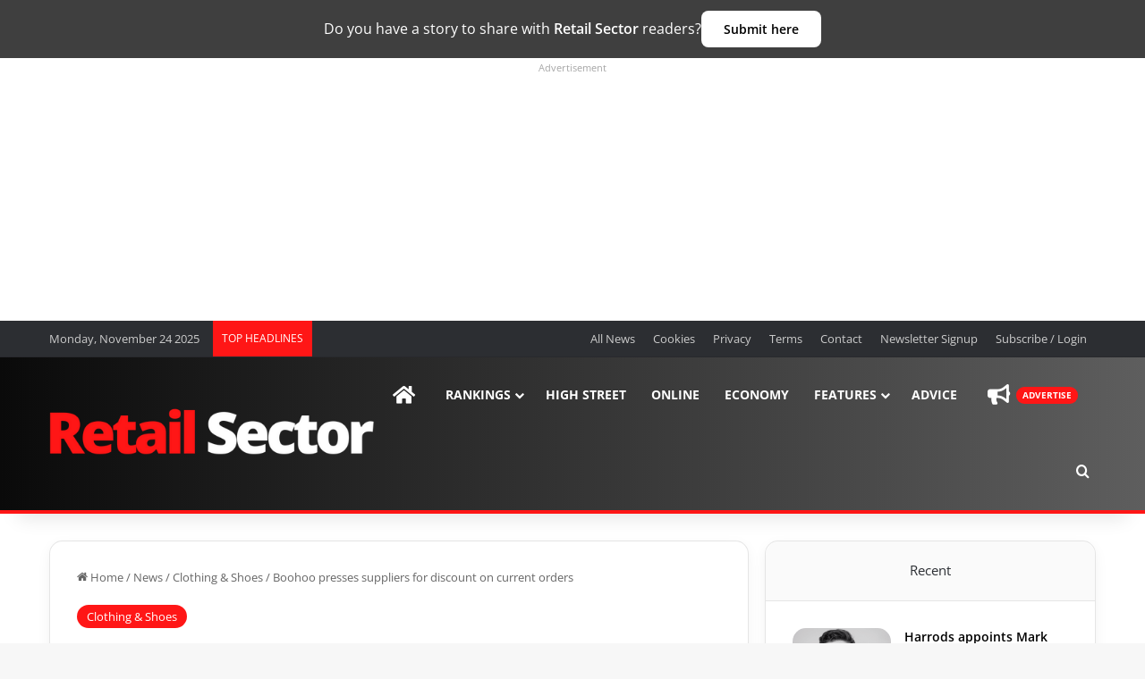

--- FILE ---
content_type: text/html; charset=UTF-8
request_url: https://www.retailsector.co.uk/643213-boohoo-presses-suppliers-for-discount-on-outstanding-orders/
body_size: 53814
content:
<!DOCTYPE html>
<html lang="en-GB" class="" data-skin="light" prefix="og: http://ogp.me/ns#">
<head>
	<meta charset="UTF-8" />
	<link rel="profile" href="https://gmpg.org/xfn/11" />
	<title>Boohoo presses suppliers for discount on current orders | Retail Sector</title>
<meta name='robots' content='max-image-preview:large' />
	<style>img:is([sizes="auto" i], [sizes^="auto," i]) { contain-intrinsic-size: 3000px 1500px }</style>
	<link rel='dns-prefetch' href='//js.stripe.com' />
<link rel='dns-prefetch' href='//www.googletagmanager.com' />
<link rel='dns-prefetch' href='//b855165.smushcdn.com' />
<link rel='dns-prefetch' href='//hb.wpmucdn.com' />
<link href='//hb.wpmucdn.com' rel='preconnect' />
<link rel="alternate" type="application/rss+xml" title="Retail Sector &raquo; Feed" href="https://www.retailsector.co.uk/feed/" />
<link rel="alternate" type="application/rss+xml" title="Retail Sector &raquo; Comments Feed" href="https://www.retailsector.co.uk/comments/feed/" />

		<style type="text/css">
			:root{				
			--tie-preset-gradient-1: linear-gradient(135deg, rgba(6, 147, 227, 1) 0%, rgb(155, 81, 224) 100%);
			--tie-preset-gradient-2: linear-gradient(135deg, rgb(122, 220, 180) 0%, rgb(0, 208, 130) 100%);
			--tie-preset-gradient-3: linear-gradient(135deg, rgba(252, 185, 0, 1) 0%, rgba(255, 105, 0, 1) 100%);
			--tie-preset-gradient-4: linear-gradient(135deg, rgba(255, 105, 0, 1) 0%, rgb(207, 46, 46) 100%);
			--tie-preset-gradient-5: linear-gradient(135deg, rgb(238, 238, 238) 0%, rgb(169, 184, 195) 100%);
			--tie-preset-gradient-6: linear-gradient(135deg, rgb(74, 234, 220) 0%, rgb(151, 120, 209) 20%, rgb(207, 42, 186) 40%, rgb(238, 44, 130) 60%, rgb(251, 105, 98) 80%, rgb(254, 248, 76) 100%);
			--tie-preset-gradient-7: linear-gradient(135deg, rgb(255, 206, 236) 0%, rgb(152, 150, 240) 100%);
			--tie-preset-gradient-8: linear-gradient(135deg, rgb(254, 205, 165) 0%, rgb(254, 45, 45) 50%, rgb(107, 0, 62) 100%);
			--tie-preset-gradient-9: linear-gradient(135deg, rgb(255, 203, 112) 0%, rgb(199, 81, 192) 50%, rgb(65, 88, 208) 100%);
			--tie-preset-gradient-10: linear-gradient(135deg, rgb(255, 245, 203) 0%, rgb(182, 227, 212) 50%, rgb(51, 167, 181) 100%);
			--tie-preset-gradient-11: linear-gradient(135deg, rgb(202, 248, 128) 0%, rgb(113, 206, 126) 100%);
			--tie-preset-gradient-12: linear-gradient(135deg, rgb(2, 3, 129) 0%, rgb(40, 116, 252) 100%);
			--tie-preset-gradient-13: linear-gradient(135deg, #4D34FA, #ad34fa);
			--tie-preset-gradient-14: linear-gradient(135deg, #0057FF, #31B5FF);
			--tie-preset-gradient-15: linear-gradient(135deg, #FF007A, #FF81BD);
			--tie-preset-gradient-16: linear-gradient(135deg, #14111E, #4B4462);
			--tie-preset-gradient-17: linear-gradient(135deg, #F32758, #FFC581);

			
					--main-nav-background: #1f2024;
					--main-nav-secondry-background: rgba(0,0,0,0.2);
					--main-nav-primary-color: #0088ff;
					--main-nav-contrast-primary-color: #FFFFFF;
					--main-nav-text-color: #FFFFFF;
					--main-nav-secondry-text-color: rgba(225,255,255,0.5);
					--main-nav-main-border-color: rgba(255,255,255,0.07);
					--main-nav-secondry-border-color: rgba(255,255,255,0.04);
				--tie-buttons-radius: 8px;
			}
		</style>
			<style>
			.lazyload,
			.lazyloading {
				max-width: 100%;
			}
		</style>
		
<meta property="og:title" content="Boohoo presses suppliers for discount on current orders - Retail Sector" />
<meta property="og:type" content="article" />
<meta property="og:description" content="Boohoo has reportedly “demanded” a 10% discount on current orders from some suppliers for the second" />
<meta property="og:url" content="https://www.retailsector.co.uk/643213-boohoo-presses-suppliers-for-discount-on-outstanding-orders/" />
<meta property="og:site_name" content="Retail Sector" />
<meta property="og:image" content="https://www.retailsector.co.uk/wp-content/uploads/2022/03/boohoo-e1646385265784.webp" />
<meta name="viewport" content="width=device-width, initial-scale=1.0" /><link rel='stylesheet' id='tailwind-css' href='https://hb.wpmucdn.com/www.retailsector.co.uk/1e605f16-5b65-4b16-80cf-2b365d7a2b6b.css' type='text/css' media='all' />
<link rel='stylesheet' id='mocono-custom-css' href='https://hb.wpmucdn.com/www.retailsector.co.uk/32755087-b1c2-4269-9fce-ca7fc3c2532b.css' type='text/css' media='all' />
<link rel='stylesheet' id='custom-tailwind-css-css' href='https://hb.wpmucdn.com/www.retailsector.co.uk/ff9d8b80-a214-45a3-b8e3-bf9d287f2bf8.css' type='text/css' media='all' />
<link rel='stylesheet' id='fonts-css' href='https://hb.wpmucdn.com/www.retailsector.co.uk/370aeb20-77ab-45f4-9354-a843e4a56733.css' type='text/css' media='all' />
<link rel='stylesheet' id='wp-block-library-css' href='https://hb.wpmucdn.com/www.retailsector.co.uk/fbbf971e-b28a-48c2-b27c-5b0a5debaf68.css' type='text/css' media='all' />
<style id='wp-block-library-theme-inline-css' type='text/css'>
.wp-block-audio :where(figcaption){color:#555;font-size:13px;text-align:center}.is-dark-theme .wp-block-audio :where(figcaption){color:#ffffffa6}.wp-block-audio{margin:0 0 1em}.wp-block-code{border:1px solid #ccc;border-radius:4px;font-family:Menlo,Consolas,monaco,monospace;padding:.8em 1em}.wp-block-embed :where(figcaption){color:#555;font-size:13px;text-align:center}.is-dark-theme .wp-block-embed :where(figcaption){color:#ffffffa6}.wp-block-embed{margin:0 0 1em}.blocks-gallery-caption{color:#555;font-size:13px;text-align:center}.is-dark-theme .blocks-gallery-caption{color:#ffffffa6}:root :where(.wp-block-image figcaption){color:#555;font-size:13px;text-align:center}.is-dark-theme :root :where(.wp-block-image figcaption){color:#ffffffa6}.wp-block-image{margin:0 0 1em}.wp-block-pullquote{border-bottom:4px solid;border-top:4px solid;color:currentColor;margin-bottom:1.75em}.wp-block-pullquote cite,.wp-block-pullquote footer,.wp-block-pullquote__citation{color:currentColor;font-size:.8125em;font-style:normal;text-transform:uppercase}.wp-block-quote{border-left:.25em solid;margin:0 0 1.75em;padding-left:1em}.wp-block-quote cite,.wp-block-quote footer{color:currentColor;font-size:.8125em;font-style:normal;position:relative}.wp-block-quote:where(.has-text-align-right){border-left:none;border-right:.25em solid;padding-left:0;padding-right:1em}.wp-block-quote:where(.has-text-align-center){border:none;padding-left:0}.wp-block-quote.is-large,.wp-block-quote.is-style-large,.wp-block-quote:where(.is-style-plain){border:none}.wp-block-search .wp-block-search__label{font-weight:700}.wp-block-search__button{border:1px solid #ccc;padding:.375em .625em}:where(.wp-block-group.has-background){padding:1.25em 2.375em}.wp-block-separator.has-css-opacity{opacity:.4}.wp-block-separator{border:none;border-bottom:2px solid;margin-left:auto;margin-right:auto}.wp-block-separator.has-alpha-channel-opacity{opacity:1}.wp-block-separator:not(.is-style-wide):not(.is-style-dots){width:100px}.wp-block-separator.has-background:not(.is-style-dots){border-bottom:none;height:1px}.wp-block-separator.has-background:not(.is-style-wide):not(.is-style-dots){height:2px}.wp-block-table{margin:0 0 1em}.wp-block-table td,.wp-block-table th{word-break:normal}.wp-block-table :where(figcaption){color:#555;font-size:13px;text-align:center}.is-dark-theme .wp-block-table :where(figcaption){color:#ffffffa6}.wp-block-video :where(figcaption){color:#555;font-size:13px;text-align:center}.is-dark-theme .wp-block-video :where(figcaption){color:#ffffffa6}.wp-block-video{margin:0 0 1em}:root :where(.wp-block-template-part.has-background){margin-bottom:0;margin-top:0;padding:1.25em 2.375em}
</style>
<style id='classic-theme-styles-inline-css' type='text/css'>
/*! This file is auto-generated */
.wp-block-button__link{color:#fff;background-color:#32373c;border-radius:9999px;box-shadow:none;text-decoration:none;padding:calc(.667em + 2px) calc(1.333em + 2px);font-size:1.125em}.wp-block-file__button{background:#32373c;color:#fff;text-decoration:none}
</style>
<style id='global-styles-inline-css' type='text/css'>
:root{--wp--preset--aspect-ratio--square: 1;--wp--preset--aspect-ratio--4-3: 4/3;--wp--preset--aspect-ratio--3-4: 3/4;--wp--preset--aspect-ratio--3-2: 3/2;--wp--preset--aspect-ratio--2-3: 2/3;--wp--preset--aspect-ratio--16-9: 16/9;--wp--preset--aspect-ratio--9-16: 9/16;--wp--preset--color--black: #000000;--wp--preset--color--cyan-bluish-gray: #abb8c3;--wp--preset--color--white: #ffffff;--wp--preset--color--pale-pink: #f78da7;--wp--preset--color--vivid-red: #cf2e2e;--wp--preset--color--luminous-vivid-orange: #ff6900;--wp--preset--color--luminous-vivid-amber: #fcb900;--wp--preset--color--light-green-cyan: #7bdcb5;--wp--preset--color--vivid-green-cyan: #00d084;--wp--preset--color--pale-cyan-blue: #8ed1fc;--wp--preset--color--vivid-cyan-blue: #0693e3;--wp--preset--color--vivid-purple: #9b51e0;--wp--preset--color--global-color: #ff1616;--wp--preset--gradient--vivid-cyan-blue-to-vivid-purple: linear-gradient(135deg,rgba(6,147,227,1) 0%,rgb(155,81,224) 100%);--wp--preset--gradient--light-green-cyan-to-vivid-green-cyan: linear-gradient(135deg,rgb(122,220,180) 0%,rgb(0,208,130) 100%);--wp--preset--gradient--luminous-vivid-amber-to-luminous-vivid-orange: linear-gradient(135deg,rgba(252,185,0,1) 0%,rgba(255,105,0,1) 100%);--wp--preset--gradient--luminous-vivid-orange-to-vivid-red: linear-gradient(135deg,rgba(255,105,0,1) 0%,rgb(207,46,46) 100%);--wp--preset--gradient--very-light-gray-to-cyan-bluish-gray: linear-gradient(135deg,rgb(238,238,238) 0%,rgb(169,184,195) 100%);--wp--preset--gradient--cool-to-warm-spectrum: linear-gradient(135deg,rgb(74,234,220) 0%,rgb(151,120,209) 20%,rgb(207,42,186) 40%,rgb(238,44,130) 60%,rgb(251,105,98) 80%,rgb(254,248,76) 100%);--wp--preset--gradient--blush-light-purple: linear-gradient(135deg,rgb(255,206,236) 0%,rgb(152,150,240) 100%);--wp--preset--gradient--blush-bordeaux: linear-gradient(135deg,rgb(254,205,165) 0%,rgb(254,45,45) 50%,rgb(107,0,62) 100%);--wp--preset--gradient--luminous-dusk: linear-gradient(135deg,rgb(255,203,112) 0%,rgb(199,81,192) 50%,rgb(65,88,208) 100%);--wp--preset--gradient--pale-ocean: linear-gradient(135deg,rgb(255,245,203) 0%,rgb(182,227,212) 50%,rgb(51,167,181) 100%);--wp--preset--gradient--electric-grass: linear-gradient(135deg,rgb(202,248,128) 0%,rgb(113,206,126) 100%);--wp--preset--gradient--midnight: linear-gradient(135deg,rgb(2,3,129) 0%,rgb(40,116,252) 100%);--wp--preset--font-size--small: 13px;--wp--preset--font-size--medium: 20px;--wp--preset--font-size--large: 36px;--wp--preset--font-size--x-large: 42px;--wp--preset--spacing--20: 0.44rem;--wp--preset--spacing--30: 0.67rem;--wp--preset--spacing--40: 1rem;--wp--preset--spacing--50: 1.5rem;--wp--preset--spacing--60: 2.25rem;--wp--preset--spacing--70: 3.38rem;--wp--preset--spacing--80: 5.06rem;--wp--preset--shadow--natural: 6px 6px 9px rgba(0, 0, 0, 0.2);--wp--preset--shadow--deep: 12px 12px 50px rgba(0, 0, 0, 0.4);--wp--preset--shadow--sharp: 6px 6px 0px rgba(0, 0, 0, 0.2);--wp--preset--shadow--outlined: 6px 6px 0px -3px rgba(255, 255, 255, 1), 6px 6px rgba(0, 0, 0, 1);--wp--preset--shadow--crisp: 6px 6px 0px rgba(0, 0, 0, 1);}:where(.is-layout-flex){gap: 0.5em;}:where(.is-layout-grid){gap: 0.5em;}body .is-layout-flex{display: flex;}.is-layout-flex{flex-wrap: wrap;align-items: center;}.is-layout-flex > :is(*, div){margin: 0;}body .is-layout-grid{display: grid;}.is-layout-grid > :is(*, div){margin: 0;}:where(.wp-block-columns.is-layout-flex){gap: 2em;}:where(.wp-block-columns.is-layout-grid){gap: 2em;}:where(.wp-block-post-template.is-layout-flex){gap: 1.25em;}:where(.wp-block-post-template.is-layout-grid){gap: 1.25em;}.has-black-color{color: var(--wp--preset--color--black) !important;}.has-cyan-bluish-gray-color{color: var(--wp--preset--color--cyan-bluish-gray) !important;}.has-white-color{color: var(--wp--preset--color--white) !important;}.has-pale-pink-color{color: var(--wp--preset--color--pale-pink) !important;}.has-vivid-red-color{color: var(--wp--preset--color--vivid-red) !important;}.has-luminous-vivid-orange-color{color: var(--wp--preset--color--luminous-vivid-orange) !important;}.has-luminous-vivid-amber-color{color: var(--wp--preset--color--luminous-vivid-amber) !important;}.has-light-green-cyan-color{color: var(--wp--preset--color--light-green-cyan) !important;}.has-vivid-green-cyan-color{color: var(--wp--preset--color--vivid-green-cyan) !important;}.has-pale-cyan-blue-color{color: var(--wp--preset--color--pale-cyan-blue) !important;}.has-vivid-cyan-blue-color{color: var(--wp--preset--color--vivid-cyan-blue) !important;}.has-vivid-purple-color{color: var(--wp--preset--color--vivid-purple) !important;}.has-black-background-color{background-color: var(--wp--preset--color--black) !important;}.has-cyan-bluish-gray-background-color{background-color: var(--wp--preset--color--cyan-bluish-gray) !important;}.has-white-background-color{background-color: var(--wp--preset--color--white) !important;}.has-pale-pink-background-color{background-color: var(--wp--preset--color--pale-pink) !important;}.has-vivid-red-background-color{background-color: var(--wp--preset--color--vivid-red) !important;}.has-luminous-vivid-orange-background-color{background-color: var(--wp--preset--color--luminous-vivid-orange) !important;}.has-luminous-vivid-amber-background-color{background-color: var(--wp--preset--color--luminous-vivid-amber) !important;}.has-light-green-cyan-background-color{background-color: var(--wp--preset--color--light-green-cyan) !important;}.has-vivid-green-cyan-background-color{background-color: var(--wp--preset--color--vivid-green-cyan) !important;}.has-pale-cyan-blue-background-color{background-color: var(--wp--preset--color--pale-cyan-blue) !important;}.has-vivid-cyan-blue-background-color{background-color: var(--wp--preset--color--vivid-cyan-blue) !important;}.has-vivid-purple-background-color{background-color: var(--wp--preset--color--vivid-purple) !important;}.has-black-border-color{border-color: var(--wp--preset--color--black) !important;}.has-cyan-bluish-gray-border-color{border-color: var(--wp--preset--color--cyan-bluish-gray) !important;}.has-white-border-color{border-color: var(--wp--preset--color--white) !important;}.has-pale-pink-border-color{border-color: var(--wp--preset--color--pale-pink) !important;}.has-vivid-red-border-color{border-color: var(--wp--preset--color--vivid-red) !important;}.has-luminous-vivid-orange-border-color{border-color: var(--wp--preset--color--luminous-vivid-orange) !important;}.has-luminous-vivid-amber-border-color{border-color: var(--wp--preset--color--luminous-vivid-amber) !important;}.has-light-green-cyan-border-color{border-color: var(--wp--preset--color--light-green-cyan) !important;}.has-vivid-green-cyan-border-color{border-color: var(--wp--preset--color--vivid-green-cyan) !important;}.has-pale-cyan-blue-border-color{border-color: var(--wp--preset--color--pale-cyan-blue) !important;}.has-vivid-cyan-blue-border-color{border-color: var(--wp--preset--color--vivid-cyan-blue) !important;}.has-vivid-purple-border-color{border-color: var(--wp--preset--color--vivid-purple) !important;}.has-vivid-cyan-blue-to-vivid-purple-gradient-background{background: var(--wp--preset--gradient--vivid-cyan-blue-to-vivid-purple) !important;}.has-light-green-cyan-to-vivid-green-cyan-gradient-background{background: var(--wp--preset--gradient--light-green-cyan-to-vivid-green-cyan) !important;}.has-luminous-vivid-amber-to-luminous-vivid-orange-gradient-background{background: var(--wp--preset--gradient--luminous-vivid-amber-to-luminous-vivid-orange) !important;}.has-luminous-vivid-orange-to-vivid-red-gradient-background{background: var(--wp--preset--gradient--luminous-vivid-orange-to-vivid-red) !important;}.has-very-light-gray-to-cyan-bluish-gray-gradient-background{background: var(--wp--preset--gradient--very-light-gray-to-cyan-bluish-gray) !important;}.has-cool-to-warm-spectrum-gradient-background{background: var(--wp--preset--gradient--cool-to-warm-spectrum) !important;}.has-blush-light-purple-gradient-background{background: var(--wp--preset--gradient--blush-light-purple) !important;}.has-blush-bordeaux-gradient-background{background: var(--wp--preset--gradient--blush-bordeaux) !important;}.has-luminous-dusk-gradient-background{background: var(--wp--preset--gradient--luminous-dusk) !important;}.has-pale-ocean-gradient-background{background: var(--wp--preset--gradient--pale-ocean) !important;}.has-electric-grass-gradient-background{background: var(--wp--preset--gradient--electric-grass) !important;}.has-midnight-gradient-background{background: var(--wp--preset--gradient--midnight) !important;}.has-small-font-size{font-size: var(--wp--preset--font-size--small) !important;}.has-medium-font-size{font-size: var(--wp--preset--font-size--medium) !important;}.has-large-font-size{font-size: var(--wp--preset--font-size--large) !important;}.has-x-large-font-size{font-size: var(--wp--preset--font-size--x-large) !important;}
:where(.wp-block-post-template.is-layout-flex){gap: 1.25em;}:where(.wp-block-post-template.is-layout-grid){gap: 1.25em;}
:where(.wp-block-columns.is-layout-flex){gap: 2em;}:where(.wp-block-columns.is-layout-grid){gap: 2em;}
:root :where(.wp-block-pullquote){font-size: 1.5em;line-height: 1.6;}
</style>
<link rel='stylesheet' id='sbb-boxout-responsive-css' href='https://hb.wpmucdn.com/www.retailsector.co.uk/9ff9bd6e-6646-46cd-a86f-6dcb06125348.css' type='text/css' media='all' />
<link rel='stylesheet' id='story-stream-boxout-css' href='https://hb.wpmucdn.com/www.retailsector.co.uk/b916634c-e6fe-45e2-8f0f-684fc5b4e726.css' type='text/css' media='all' />
<style id='story-stream-boxout-inline-css' type='text/css'>

      .story-stream-box {
        background: #f8fafc;
        border-left-color: #2563eb;
      }
      .story-stream-item::before { background: #2563eb; box-shadow: 0 0 0 1px #dbe6f7; }
      .story-stream-link { color: #2563eb; border-bottom: 1px dotted #2563eb; }
      .story-stream-link:hover { text-decoration: underline; }
      .story-stream-list::before { background: #dbe6f7; }
    
</style>
<link rel='stylesheet' id='tablepress-default-css' href='https://hb.wpmucdn.com/www.retailsector.co.uk/a16f97ad-885d-44b4-9c14-1532e0e53531.css' type='text/css' media='all' />
<link rel='stylesheet' id='tie-css-base-css' href='https://hb.wpmucdn.com/www.retailsector.co.uk/b4e69ec6-bdce-4028-a040-b0ba3bf384cc.css' type='text/css' media='all' />
<link rel='stylesheet' id='tie-css-styles-css' href='https://hb.wpmucdn.com/www.retailsector.co.uk/1fedd58c-597c-47a0-9255-25901d91291e.css' type='text/css' media='all' />
<link rel='stylesheet' id='tie-css-widgets-css' href='https://hb.wpmucdn.com/www.retailsector.co.uk/4f167f51-2b47-470e-ad79-c0373dc3f5af.css' type='text/css' media='all' />
<link rel='stylesheet' id='tie-css-helpers-css' href='https://hb.wpmucdn.com/www.retailsector.co.uk/56031b13-4cfb-4ee8-a7aa-4a1d7d1a8b9e.css' type='text/css' media='all' />
<link rel='stylesheet' id='tie-fontawesome5-css' href='https://hb.wpmucdn.com/www.retailsector.co.uk/c5f09ba8-e401-47f6-8148-457c74207362.css' type='text/css' media='all' />
<link rel='stylesheet' id='tie-css-ilightbox-css' href='https://hb.wpmucdn.com/www.retailsector.co.uk/4bc171ee-888c-4002-8000-9d22531545a7.css' type='text/css' media='all' />
<link rel='stylesheet' id='tie-css-single-css' href='https://hb.wpmucdn.com/www.retailsector.co.uk/9d573030-c823-4607-9b7b-af1ed6df9ad0.css' type='text/css' media='all' />
<link rel='stylesheet' id='tie-css-print-css' href='https://hb.wpmucdn.com/www.retailsector.co.uk/857d43e4-eeb4-4b09-bc55-29a1f28129b0.css' type='text/css' media='print' />
<style id='tie-css-print-inline-css' type='text/css'>
.wf-active body{font-family: 'Oxygen';}.wf-active .logo-text,.wf-active h1,.wf-active h2,.wf-active h3,.wf-active h4,.wf-active h5,.wf-active h6,.wf-active .the-subtitle{font-family: 'Encode Sans Condensed';}.wf-active #main-nav .main-menu > ul > li > a{font-family: 'Saira';}#main-nav .main-menu > ul > li > a{text-transform: uppercase;}:root:root{--brand-color: #ff1616;--dark-brand-color: #cd0000;--bright-color: #FFFFFF;--base-color: #2c2f34;}#reading-position-indicator{box-shadow: 0 0 10px rgba( 255,22,22,0.7);}:root:root{--brand-color: #ff1616;--dark-brand-color: #cd0000;--bright-color: #FFFFFF;--base-color: #2c2f34;}#reading-position-indicator{box-shadow: 0 0 10px rgba( 255,22,22,0.7);}.tie-weather-widget.widget,.container-wrapper{box-shadow: 0 5px 15px 0 rgba(0,0,0,0.05);}.dark-skin .tie-weather-widget.widget,.dark-skin .container-wrapper{box-shadow: 0 5px 15px 0 rgba(0,0,0,0.2);}a,body .entry a,.dark-skin body .entry a,.comment-list .comment-content a{color: #ff1616;}#tie-container a.post-title:hover,#tie-container .post-title a:hover,#tie-container .thumb-overlay .thumb-title a:hover{background-size: 100% 2px;text-decoration: none !important;}a.post-title,.post-title a{background-image: linear-gradient(to bottom,#000 0%,#000 98%);background-size: 0 1px;background-repeat: no-repeat;background-position: left 100%;color: #000;}.dark-skin a.post-title,.dark-skin .post-title a{color: #fff;background-image: linear-gradient(to bottom,#fff 0%,#fff 98%);}#header-notification-bar{background: #3f3f3f;}#header-notification-bar{--tie-buttons-color: #FFFFFF;--tie-buttons-border-color: #FFFFFF;--tie-buttons-hover-color: #e1e1e1;--tie-buttons-hover-text: #000000;}#header-notification-bar{--tie-buttons-text: #000000;}#top-nav .breaking-title{color: #FFFFFF;}#top-nav .breaking-title:before{background-color: #ff1616;}#top-nav .breaking-news-nav li:hover{background-color: #ff1616;border-color: #ff1616;}.main-nav-boxed .main-nav.fixed-nav,#main-nav{background: #0a0a0a;background: -webkit-linear-gradient(90deg,#5e5e5e,#0a0a0a );background: -moz-linear-gradient(90deg,#5e5e5e,#0a0a0a );background: -o-linear-gradient(90deg,#5e5e5e,#0a0a0a );background: linear-gradient(90deg,#0a0a0a,#5e5e5e );}#main-nav .icon-basecloud-bg:after{color: inherit !important;}#main-nav,#main-nav .menu-sub-content,#main-nav .comp-sub-menu,#main-nav ul.cats-vertical li a.is-active,#main-nav ul.cats-vertical li a:hover,#autocomplete-suggestions.search-in-main-nav{background-color: rgb(52,52,52);}#main-nav{border-width: 0;}#theme-header #main-nav:not(.fixed-nav){bottom: 0;}#main-nav .icon-basecloud-bg:after{color: rgb(52,52,52);}#autocomplete-suggestions.search-in-main-nav{border-color: rgba(255,255,255,0.07);}.main-nav-boxed #main-nav .main-menu-wrapper{border-width: 0;}#theme-header:not(.main-nav-boxed) #main-nav,.main-nav-boxed .main-menu-wrapper{border-bottom-color:#ff1616 !important;border-bottom-width:4px !important;border-style: solid;border-right: 0 none;border-left : 0 none;}.main-nav-boxed #main-nav.fixed-nav{box-shadow: none;}#theme-header:not(.main-nav-boxed) #main-nav,.main-nav-boxed .main-menu-wrapper{border-right: 0 none !important;border-left : 0 none !important;border-top : 0 none !important;}#footer{background-color: #f6f6f6;}#site-info{background-color: #ffffff;}#background-stream-cover{background-image: url(https://www.accountancytoday.co.uk/wp-content/uploads/2020/12/11.jpg);background-repeat: repeat;background-size: initial; background-attachment: fixed;background-position: left top;}#footer{margin-top: 10px;}#footer .footer-widget-area:first-child{padding-top: 30px;}#footer .posts-list-counter .posts-list-items li.widget-post-list:before{border-color: #f6f6f6;}#footer .timeline-widget a .date:before{border-color: rgba(246,246,246,0.8);}#footer .footer-boxed-widget-area,#footer textarea,#footer input:not([type=submit]),#footer select,#footer code,#footer kbd,#footer pre,#footer samp,#footer .show-more-button,#footer .slider-links .tie-slider-nav span,#footer #wp-calendar,#footer #wp-calendar tbody td,#footer #wp-calendar thead th,#footer .widget.buddypress .item-options a{border-color: rgba(0,0,0,0.1);}#footer .social-statistics-widget .white-bg li.social-icons-item a,#footer .widget_tag_cloud .tagcloud a,#footer .latest-tweets-widget .slider-links .tie-slider-nav span,#footer .widget_layered_nav_filters a{border-color: rgba(0,0,0,0.1);}#footer .social-statistics-widget .white-bg li:before{background: rgba(0,0,0,0.1);}.site-footer #wp-calendar tbody td{background: rgba(0,0,0,0.02);}#footer .white-bg .social-icons-item a span.followers span,#footer .circle-three-cols .social-icons-item a .followers-num,#footer .circle-three-cols .social-icons-item a .followers-name{color: rgba(0,0,0,0.8);}#footer .timeline-widget ul:before,#footer .timeline-widget a:not(:hover) .date:before{background-color: #d8d8d8;}#footer .widget-title,#footer .widget-title a:not(:hover){color: #000000;}#footer,#footer textarea,#footer input:not([type='submit']),#footer select,#footer #wp-calendar tbody,#footer .tie-slider-nav li span:not(:hover),#footer .widget_categories li a:before,#footer .widget_product_categories li a:before,#footer .widget_layered_nav li a:before,#footer .widget_archive li a:before,#footer .widget_nav_menu li a:before,#footer .widget_meta li a:before,#footer .widget_pages li a:before,#footer .widget_recent_entries li a:before,#footer .widget_display_forums li a:before,#footer .widget_display_views li a:before,#footer .widget_rss li a:before,#footer .widget_display_stats dt:before,#footer .subscribe-widget-content h3,#footer .about-author .social-icons a:not(:hover) span{color: #666666;}#footer post-widget-body .meta-item,#footer .post-meta,#footer .stream-title,#footer.dark-skin .timeline-widget .date,#footer .wp-caption .wp-caption-text,#footer .rss-date{color: rgba(102,102,102,0.7);}#footer input::-moz-placeholder{color: #666666;}#footer input:-moz-placeholder{color: #666666;}#footer input:-ms-input-placeholder{color: #666666;}#footer input::-webkit-input-placeholder{color: #666666;}.site-footer.dark-skin a:not(:hover){color: #555555;}blockquote.quote-light,blockquote.quote-simple,q,blockquote{background: #0f0f0f;}q cite,blockquote cite,q:before,blockquote:before,.wp-block-quote cite,.wp-block-quote footer{color: #ff1616;}blockquote.quote-light{border-color: #ff1616;}blockquote.quote-light,blockquote.quote-simple,q,blockquote{color: #ffffff;}#site-info,#site-info ul.social-icons li a:not(:hover) span{color: #4c4c4c;}#footer .site-info a:not(:hover){color: #565656;}#footer .site-info a:hover{color: #ff1616;}.tie-cat-1843,.tie-cat-item-1843 > span{background-color:#e67e22 !important;color:#FFFFFF !important;}.tie-cat-1843:after{border-top-color:#e67e22 !important;}.tie-cat-1843:hover{background-color:#c86004 !important;}.tie-cat-1843:hover:after{border-top-color:#c86004 !important;}.tie-cat-1854,.tie-cat-item-1854 > span{background-color:#2ecc71 !important;color:#FFFFFF !important;}.tie-cat-1854:after{border-top-color:#2ecc71 !important;}.tie-cat-1854:hover{background-color:#10ae53 !important;}.tie-cat-1854:hover:after{border-top-color:#10ae53 !important;}.tie-cat-1856,.tie-cat-item-1856 > span{background-color:#9b59b6 !important;color:#FFFFFF !important;}.tie-cat-1856:after{border-top-color:#9b59b6 !important;}.tie-cat-1856:hover{background-color:#7d3b98 !important;}.tie-cat-1856:hover:after{border-top-color:#7d3b98 !important;}.tie-cat-1857,.tie-cat-item-1857 > span{background-color:#34495e !important;color:#FFFFFF !important;}.tie-cat-1857:after{border-top-color:#34495e !important;}.tie-cat-1857:hover{background-color:#162b40 !important;}.tie-cat-1857:hover:after{border-top-color:#162b40 !important;}.tie-cat-1860,.tie-cat-item-1860 > span{background-color:#795548 !important;color:#FFFFFF !important;}.tie-cat-1860:after{border-top-color:#795548 !important;}.tie-cat-1860:hover{background-color:#5b372a !important;}.tie-cat-1860:hover:after{border-top-color:#5b372a !important;}.tie-cat-28,.tie-cat-item-28 > span{background-color:#4CAF50 !important;color:#FFFFFF !important;}.tie-cat-28:after{border-top-color:#4CAF50 !important;}.tie-cat-28:hover{background-color:#2e9132 !important;}.tie-cat-28:hover:after{border-top-color:#2e9132 !important;}@media (min-width: 1200px){.container{width: auto;}}.boxed-layout #tie-wrapper,.boxed-layout .fixed-nav{max-width: 1400px;}@media (min-width: 1370px){.container,.wide-next-prev-slider-wrapper .slider-main-container{max-width: 1370px;}}body .mag-box .breaking,body .social-icons-widget .social-icons-item .social-link,body .widget_product_tag_cloud a,body .widget_tag_cloud a,body .post-tags a,body .widget_layered_nav_filters a,body .post-bottom-meta-title,body .post-bottom-meta a,body .post-cat,body .show-more-button,body #instagram-link.is-expanded .follow-button,body .cat-counter a + span,body .mag-box-options .slider-arrow-nav a,body .main-menu .cats-horizontal li a,body #instagram-link.is-compact,body .pages-numbers a,body .pages-nav-item,body .bp-pagination-links .page-numbers,body .fullwidth-area .widget_tag_cloud .tagcloud a,body ul.breaking-news-nav li.jnt-prev,body ul.breaking-news-nav li.jnt-next,body #tie-popup-search-mobile table.gsc-search-box{border-radius: 35px;}body .mag-box ul.breaking-news-nav li{border: 0 !important;}body #instagram-link.is-compact{padding-right: 40px;padding-left: 40px;}body .post-bottom-meta-title,body .post-bottom-meta a,body .more-link{padding-right: 15px;padding-left: 15px;}body #masonry-grid .container-wrapper .post-thumb img{border-radius: 0px;}body .video-thumbnail,body .review-item,body .review-summary,body .user-rate-wrap,body textarea,body input,body select{border-radius: 5px;}body .post-content-slideshow,body #tie-read-next,body .prev-next-post-nav .post-thumb,body .post-thumb img,body .container-wrapper,body .tie-popup-container .container-wrapper,body .widget,body .tie-grid-slider .grid-item,body .slider-vertical-navigation .slide,body .boxed-slider:not(.tie-grid-slider) .slide,body .buddypress-wrap .activity-list .load-more a,body .buddypress-wrap .activity-list .load-newest a,body .woocommerce .products .product .product-img img,body .woocommerce .products .product .product-img,body .woocommerce .woocommerce-tabs,body .woocommerce div.product .related.products,body .woocommerce div.product .up-sells.products,body .woocommerce .cart_totals,.woocommerce .cross-sells,body .big-thumb-left-box-inner,body .miscellaneous-box .posts-items li:first-child,body .single-big-img,body .masonry-with-spaces .container-wrapper .slide,body .news-gallery-items li .post-thumb,body .scroll-2-box .slide,.magazine1.archive:not(.bbpress) .entry-header-outer,.magazine1.search .entry-header-outer,.magazine1.archive:not(.bbpress) .mag-box .container-wrapper,.magazine1.search .mag-box .container-wrapper,body.magazine1 .entry-header-outer + .mag-box,body .digital-rating-static,body .entry q,body .entry blockquote,body #instagram-link.is-expanded,body.single-post .featured-area,body.post-layout-8 #content,body .footer-boxed-widget-area,body .tie-video-main-slider,body .post-thumb-overlay,body .widget_media_image img,body .stream-item-mag img,body .media-page-layout .post-element{border-radius: 15px;}#subcategories-section .container-wrapper{border-radius: 15px !important;margin-top: 15px !important;border-top-width: 1px !important;}@media (max-width: 767px) {.tie-video-main-slider iframe{border-top-right-radius: 15px;border-top-left-radius: 15px;}}.magazine1.archive:not(.bbpress) .mag-box .container-wrapper,.magazine1.search .mag-box .container-wrapper{margin-top: 15px;border-top-width: 1px;}body .section-wrapper:not(.container-full) .wide-slider-wrapper .slider-main-container,body .section-wrapper:not(.container-full) .wide-slider-three-slids-wrapper{border-radius: 15px;overflow: hidden;}body .wide-slider-nav-wrapper,body .share-buttons-bottom,body .first-post-gradient li:first-child .post-thumb:after,body .scroll-2-box .post-thumb:after{border-bottom-left-radius: 15px;border-bottom-right-radius: 15px;}body .main-menu .menu-sub-content,body .comp-sub-menu{border-bottom-left-radius: 10px;border-bottom-right-radius: 10px;}body.single-post .featured-area{overflow: hidden;}body #check-also-box.check-also-left{border-top-right-radius: 15px;border-bottom-right-radius: 15px;}body #check-also-box.check-also-right{border-top-left-radius: 15px;border-bottom-left-radius: 15px;}body .mag-box .breaking-news-nav li:last-child{border-top-right-radius: 35px;border-bottom-right-radius: 35px;}body .mag-box .breaking-title:before{border-top-left-radius: 35px;border-bottom-left-radius: 35px;}body .tabs li:last-child a,body .full-overlay-title li:not(.no-post-thumb) .block-title-overlay{border-top-right-radius: 15px;}body .center-overlay-title li:not(.no-post-thumb) .block-title-overlay,body .tabs li:first-child a{border-top-left-radius: 15px;}.stream-item div{ margin: 0 auto !important;}
</style>
<script type="wphb-delay-type" data-wphb-type="text/javascript" src="https://hb.wpmucdn.com/www.retailsector.co.uk/3d033222-6c27-4392-9b00-743873d72291.js" id="sweetalert-js"></script>
<script type="wphb-delay-type" data-wphb-type="text/javascript" src="https://hb.wpmucdn.com/www.retailsector.co.uk/b72d6166-b798-4f57-884b-f3bb0e89da8e.js" id="jquery-core-js"></script>
<script type="wphb-delay-type" data-wphb-type="text/javascript" src="https://hb.wpmucdn.com/www.retailsector.co.uk/42d23471-78bb-44d8-bb7d-6c54e6514a34.js" id="jquery-migrate-js"></script>

<!-- Google tag (gtag.js) snippet added by Site Kit -->
<!-- Google Analytics snippet added by Site Kit -->
<script type="wphb-delay-type" data-wphb-type="text/javascript" src="https://www.googletagmanager.com/gtag/js?id=GT-WBZPZGP" id="google_gtagjs-js" async></script>
<script type="wphb-delay-type" data-wphb-type="text/javascript" id="google_gtagjs-js-after">
/* <![CDATA[ */
window.dataLayer = window.dataLayer || [];function gtag(){dataLayer.push(arguments);}
gtag("set","linker",{"domains":["www.retailsector.co.uk"]});
gtag("js", new Date());
gtag("set", "developer_id.dZTNiMT", true);
gtag("config", "GT-WBZPZGP", {"googlesitekit_post_type":"post","googlesitekit_post_author":"Heather Sandlin","googlesitekit_post_date":"20230628"});
/* ]]> */
</script>
<link rel="https://api.w.org/" href="https://www.retailsector.co.uk/wp-json/" /><link rel="alternate" title="JSON" type="application/json" href="https://www.retailsector.co.uk/wp-json/wp/v2/posts/643213" /><link rel="EditURI" type="application/rsd+xml" title="RSD" href="https://www.retailsector.co.uk/xmlrpc.php?rsd" />
<link rel='shortlink' href='https://www.retailsector.co.uk/?p=643213' />
<link rel="alternate" title="oEmbed (JSON)" type="application/json+oembed" href="https://www.retailsector.co.uk/wp-json/oembed/1.0/embed?url=https%3A%2F%2Fwww.retailsector.co.uk%2F643213-boohoo-presses-suppliers-for-discount-on-outstanding-orders%2F" />
<link rel="alternate" title="oEmbed (XML)" type="text/xml+oembed" href="https://www.retailsector.co.uk/wp-json/oembed/1.0/embed?url=https%3A%2F%2Fwww.retailsector.co.uk%2F643213-boohoo-presses-suppliers-for-discount-on-outstanding-orders%2F&#038;format=xml" />
<meta name="generator" content="Site Kit by Google 1.166.0" /><style>
        #mocono-custom-top-bar, #delete_username {
            background-color: #ff1616 !important;
            color:#ffffff !important;
        }
        #mocono-custom-top-bar a, #delete_username a{
            background-color: #ffffff !important;
            color:#000000 !important;
        }
        #mocono-custom-top-bar a:hover, #delete_username a:hover{
            background-color: #ffffff !important;
        }
    </style><!-- API Data File -->




<script type="wphb-delay-type">
document.addEventListener('DOMContentLoaded', function () {
    let planData = {}; // Shared object to store plan details

    // Function to update the plan details
    function updatePlanDetails(data) {

        let planDetails = document.getElementById('plan-details');

        // Set title, description, and icon
        planDetails.querySelector('h3').textContent = data.title;
        planDetails.querySelector('p').textContent = data.description;

        // Set image
        planDetails.querySelector('img').setAttribute('src', data.image);

        // Set benefits
        const benefitList = planDetails.querySelector('ul');
        benefitList.innerHTML = '';
        data.benefits.forEach(function (benefit) {
            const li = document.createElement('li');
            li.className = 'flex items-center';
            li.innerHTML = `<i class="fa-solid fa-check text-green-500 mr-2"></i><span>${benefit.name}</span>`;
            benefitList.appendChild(li);
        });

        planDetails.scrollIntoView({ behavior: 'smooth' });
    }

    // Main trigger button
    document.querySelectorAll('#show-choose-plan').forEach(function (button) {
        button.addEventListener('click', function () {
            planData = {
                id: this.getAttribute('data-id'),
                title: this.getAttribute('data-title'),
                description: this.getAttribute('data-description'),
                icon: this.getAttribute('data-icon'),
                image: this.getAttribute('data-image'),
                benefits: JSON.parse(this.getAttribute('data-benefits')),
            };
            updatePlanDetails(planData);

            //coupon remove code
            document.querySelector('.py_group_plan').value = 'false';
            document.querySelector('.payment_coupon_code_crd').value = '';
            document.querySelector('.payment_coupon_status_crd').value = '';
            document.querySelector('.payment-plan-discount #coupon').value = '';
            document.querySelector('.coupon_success_message').style.display = 'none';
            document.querySelector('.payment_frm_discount').style.display = 'none';

            let paywallType = this.getAttribute('data-paytype');
            let physicalmail = this.getAttribute('physical-mailing');
            
            document.querySelector('#show-account').setAttribute('data-paywalltype', paywallType);
            document.querySelector('#show-shipping-form').setAttribute('data-paywalltype', paywallType);

            document.querySelector('#ct-paywall-type').value = this.getAttribute('data-paytype');
            document.querySelector('#ct_paywall_id').value = this.getAttribute('data-id');

            if (paywallType != 'is_digital' || physicalmail == 1) {
                jQuery('#show-shipping-form-digital').hide();
                jQuery('#show-shipping-form').show();
                jQuery('.back-btn-digitalpt').hide();
                jQuery('.back-btn-normalpt').show();
            }else{
                jQuery('#show-shipping-form').hide();
                jQuery('#show-shipping-form-digital').show();
                jQuery('.back-btn-normalpt').hide();
                jQuery('.back-btn-digitalpt').show();
            }

            let monthlyprice = this.getAttribute('data-monthlyprice');
            let monthlyperson = this.getAttribute('data-monthlyperson');
            let yearltyprice = this.getAttribute('data-yearlyprice');
            let yearlyperson = this.getAttribute('data-yearlyperson');

            let month_plan_status = this.getAttribute('data-month-status');
            let year_plan_status = this.getAttribute('data-year-status');
            let group_active_status = this.getAttribute('data-group-status');

            let iconBoxmt = '<i class="fa-solid '+this.getAttribute('data-icon')+' text-4xl flex justify-center items-center"></i>';
            document.querySelector('#plan-details .plan-iconrtn').innerHTML = iconBoxmt;
            document.querySelector('#plan-details-accounts .plan-iconrtn').innerHTML = iconBoxmt;
            document.querySelector('#plan-detail-acc-shiping .plan-iconrtn').innerHTML = iconBoxmt;

            document.querySelector('#show-account').removeAttribute('group-paywall-status');
            document.querySelector('#show-account').removeAttribute('group-paywall-price');
            document.querySelector('#show-account').removeAttribute('group-paywall-seats');

            if(month_plan_status == '1'){
                document.querySelector('#show-account').setAttribute('data-paywall-price', monthlyprice);
                document.querySelector('#show-account').setAttribute('paywall-plan', 'monthly');
                if (monthlyprice) {
                    document.querySelector('.individual-monthly .amount-pricebm').innerHTML = '£' + monthlyprice;
                    document.querySelector('.individual-monthly').style.display = '';
                    document.querySelector('.individual-monthly').setAttribute('paywall-price', monthlyprice);
                    document.querySelector('#show-account').setAttribute('data-paywall-price', monthlyprice);
                    document.querySelector('#show-account').setAttribute('monthly-person', monthlyperson);
                }else{
                    document.querySelector('.individual-monthly').style.display = 'none';
                }
            }else{
                document.querySelector('.individual-monthly').style.display = 'none';
                document.querySelector('#show-account').setAttribute('data-paywall-price', yearltyprice);
                document.querySelector('#show-account').setAttribute('paywall-plan', 'yearly');
            }

            if(year_plan_status == '1'){
                if(yearltyprice){
                    var month_year_price_range = monthlyprice * 12;
                    var yearly_price_percentagevalue = yearltyprice * 100;
                    var user_total_persontage = yearly_price_percentagevalue / month_year_price_range;
                    var discount_total_percentage = user_total_persontage - 100;
                    var yearly_monthwise_price = yearltyprice / 12;

                    var discount_percentage = parseInt(discount_total_percentage.toFixed(2));
                    var cleanedValue = Math.abs(discount_percentage);
                    var year_discount_price = yearly_monthwise_price.toFixed(2);

                    var formattedPrice2r = (year_discount_price % 1 === 0) ? parseInt(year_discount_price) : year_discount_price;

                    document.querySelector('.individual-annual .amount-pricebm').innerHTML = '£' + yearltyprice;
                    if(month_plan_status == '1'){
                        if (yearltyprice > month_year_price_range) {
                            document.querySelector('.individual-annual .yearly-discount-per').style.display = 'none';
                        } else {
                            document.querySelector('.individual-annual .yearly-discount-per').style.display = 'block';
                        }
                        //document.querySelector('.individual-annual .yearly-discount-per').style.display = 'block';
                        document.querySelector('.individual-annual .yearly-discount-per').innerHTML = 'Save ' + cleanedValue+'%';
                        document.querySelector('.individual-annual .amount-discount-price').innerHTML = '£' + formattedPrice2r+'/mo';
                    }
                    document.querySelector('.individual-annual').style.display = '';
                    document.querySelector('.individual-annual').setAttribute('paywall-price', yearltyprice);
                    document.querySelector('#show-account').setAttribute('yearly-person', yearlyperson);
                }else{
                    document.querySelector('.individual-annual').style.display = 'none';
                }
            }else{
                document.querySelector('.individual-annual').style.display = 'none';
            }
            
            if(group_active_status == 1){
                let groupmarray = JSON.parse(this.getAttribute('data-groupprice'));
                const groupmonthList = document.querySelector('.group_monthly_boxr select');
                groupmonthList.innerHTML = '';
                if (groupmarray.length == 0) {
                    document.querySelector('.group_monthly_boxr').style.display = 'none';
                }else{
                    document.querySelector('.group_monthly_boxr').style.display = '';
                    const groupmonthlyPrices = groupmarray[0].monthly_price;
                    const groupmonthlyPerson = groupmarray[0].no_of_members;
                    document.querySelector('.group_monthly_boxr').setAttribute('paywall-price',groupmonthlyPrices);
                    document.querySelector('.group_monthly_boxr').setAttribute('paywall-group-person',groupmonthlyPerson);
                    document.querySelector('.group_monthly_boxr .group_price_brt').innerHTML = '£'+groupmonthlyPrices+' per seat, billed monthly';
                    groupmarray.forEach(function (grouppr) {
                        const option = document.createElement('option');
                        option.value = grouppr.no_of_members;
                        option.setAttribute('data-price', grouppr.monthly_price);
                        var grp_rpcie = grouppr.monthly_price * grouppr.no_of_members;
                        var formattedPriceg = (grp_rpcie % 1 === 0) ? grp_rpcie : grp_rpcie.toFixed(2);
                        option.innerHTML = grouppr.no_of_members+' seats (£'+formattedPriceg+' per month)';
                        groupmonthList.appendChild(option);
                    });
                }


                let groupyarray = JSON.parse(this.getAttribute('data-groupprice'));
                const groupyearList = document.querySelector('.group_yearly_boxr select');
                groupyearList.innerHTML = '';
                if (groupyarray.length == 0) {
                    document.querySelector('.group_yearly_boxr').style.display = 'none';
                }else{
                    document.querySelector('.group_yearly_boxr').style.display = '';
                    const groupyearsPrices = groupyarray[0].yearly_price;
                    const groupyearsPerson = groupyarray[0].no_of_members;
                    document.querySelector('.group_yearly_boxr').setAttribute('paywall-price',groupyearsPrices);
                    document.querySelector('.group_yearly_boxr').setAttribute('paywall-group-person',groupyearsPerson);
                    document.querySelector('.group_yearly_boxr .group_price_brt').innerHTML = '£'+groupyearsPrices+' per seat, billed annually';
                    groupyarray.forEach(function (grouppr) {
                        const option = document.createElement('option');
                        option.value = grouppr.no_of_members;
                        option.setAttribute('data-price', grouppr.yearly_price);
                        var comm_price = grouppr.yearly_price * grouppr.no_of_members;
                        var formattedPricegy = (comm_price % 1 === 0) ? comm_price : comm_price.toFixed(2);
                        option.innerHTML = grouppr.no_of_members+' seats (£'+formattedPricegy+' per year)';
                        groupyearList.appendChild(option);
                    });
                }
            }else{
                document.querySelector('.group_monthly_boxr').style.display = 'none';
                document.querySelector('.group_yearly_boxr').style.display = 'none';
            }

            const freeTrialdays = this.getAttribute('data-free-trial-days');
            const freeTrialType = this.getAttribute('data-free-trial-type');
            const freeTrialexpiryDate = this.getAttribute('data-free-trial-expiry-date');
            const freeTrialStatus = this.getAttribute('data-free-trial-status');

            document.querySelector('.py_seats_plnamer').innerHTML = this.getAttribute('data-title')+' Plan';

            if(freeTrialStatus != '0'){
                document.querySelector('.payment_frm_free_trial').innerHTML = freeTrialdays+' '+freeTrialType+' free trial';
                document.querySelector('#trial-banner .free_trail_textcnt').innerHTML = 'Try '+this.getAttribute('data-title')+' free for '+freeTrialdays+' '+freeTrialType+'. No charges during trial period. Cancel anytime.';
                document.querySelector('#trial-banner').style.display = 'block';
                document.querySelector('#show-account').setAttribute('free-trial-days', freeTrialdays);
            }else{
                document.querySelector('#trial-banner').style.display = 'none';
                document.querySelector('.payment_frm_free_trial').innerHTML = '';
                document.querySelector('#show-account').setAttribute('free-trial-days', '0');
            }

            //console.log('selected-plandata',planData);
        });
    });


    function updatePlanDetailsacc(data) {
        const planDetails = document.getElementById('plan-details-accounts');

        // Set title, description, and icon
        planDetails.querySelector('h3').textContent = data.title;
        planDetails.querySelector('p').textContent = data.description;

        // Set image
        planDetails.querySelector('img').setAttribute('src', data.image);

        // Set benefits
        const benefitList = planDetails.querySelector('ul');
        benefitList.innerHTML = '';
        data.benefits.forEach(function (benefit) {
            const li = document.createElement('li');
            li.className = 'flex items-center';
            li.innerHTML = `<i class="fa-solid fa-check text-green-500 mr-2"></i><span>${benefit.name}</span>`;
            benefitList.appendChild(li);
        });

        planDetails.scrollIntoView({ behavior: 'smooth' });
    }

    document.querySelectorAll('#show-account').forEach(function (button) {
        button.addEventListener('click', function () {
            const total_plans = parseInt(this.getAttribute('data-totalplan'));
            
            if(total_plans == '1'){
                planData = {
                    id: this.getAttribute('data-id'),
                    title: this.getAttribute('data-title'),
                    description: this.getAttribute('data-description'),
                    icon: this.getAttribute('data-icon'),
                    image: this.getAttribute('data-image'),
                    benefits: JSON.parse(this.getAttribute('data-benefits')),
                };
            }
            updatePlanDetailsacc(planData);

            let paywallType = this.getAttribute('data-paytypes');
            let physicalmail = this.getAttribute('physical-mailing');

            if(paywallType && physicalmail){
                if (paywallType != 'is_digital' || physicalmail == 1) {
                    jQuery('#show-shipping-form-digital').hide();
                    jQuery('#show-shipping-form').show();
                    jQuery('.back-btn-digitalpt').hide();
                    jQuery('.back-btn-normalpt').show();
                }else{
                    jQuery('#show-shipping-form').hide();
                    jQuery('#show-shipping-form-digital').show();
                    jQuery('.back-btn-normalpt').hide();
                    jQuery('.back-btn-digitalpt').show();
                }
            }

            document.querySelector('.py_group_plan').value = 'false';
            document.querySelector('.payment_coupon_code_crd').value = '';
            document.querySelector('.payment_coupon_status_crd').value = '';
            document.querySelector('.payment-plan-discount #coupon').value = '';
            document.querySelector('.coupon_success_message').style.display = 'none';
            document.querySelector('.payment_frm_discount').style.display = 'none';

            //const freetrailDate = new Date(); date.setDate(date.getDate() + this.getAttribute('paywall-price'));
            const trialDaysm = parseInt(this.getAttribute('free-trial-days'));
            const futureDate = new Date(); futureDate.setDate(futureDate.getDate() + trialDaysm);

            if(trialDaysm != '0'){
                document.querySelector('.payment_frm_totaltext').innerHTML = 'Total due today';
            }else{
                document.querySelector('.payment_frm_totaltext').innerHTML = 'Total due today';
            }

            document.querySelector('#ct-paywall-plan').value = this.getAttribute('paywall-plan');
            document.querySelector('.freetrialdaysr').value = trialDaysm;
            if(this.getAttribute('group-paywall-status')){

                var grp_rpcie = this.getAttribute('group-paywall-price') * this.getAttribute('group-paywall-seats');
                var checkformateprice = (grp_rpcie % 1 === 0) ? grp_rpcie : grp_rpcie.toFixed(2);
                document.querySelector('#ct-paywall-price').value = this.getAttribute('group-paywall-price');

                if(trialDaysm != '0'){
                    linkupdatePricesfree(checkformateprice);
                }else{
                    linkupdatePrices(checkformateprice);
                }
            }else{

                var comm_price = this.getAttribute('data-paywall-price') * this.getAttribute('data-paywall-seats');
                var checkcommonformateprice = (comm_price % 1 === 0) ? comm_price : comm_price.toFixed(2);
                document.querySelector('#ct-paywall-price').value = this.getAttribute('data-paywall-price');

                if(trialDaysm != '0'){
                    linkupdatePricesfree(checkcommonformateprice);
                }else{
                    linkupdatePrices(checkcommonformateprice);
                }
            }
            //linkupdatePrices('30');
            if(this.getAttribute('paywall-plan') == 'monthly'){

                const date = new Date(futureDate); date.setDate(date.getDate() + 30);
                const monthNames = ["January", "February", "March", "April", "May", "June", "July", "August", "September", "October", "November", "December"];
                const startDate =`${monthNames[futureDate.getMonth()]} ${String(futureDate.getDate()).padStart(2, '0')}, ${futureDate.getFullYear()}`;
                const expireDate =`${monthNames[date.getMonth()]} ${String(date.getDate()).padStart(2, '0')}, ${date.getFullYear()}`;
                document.querySelector('.ct-paywall-free-trail-expiry-date').value = startDate;
                document.querySelector('.paymnt_frm_renews_text').innerHTML = 'Auto-renews monthly';

                if(trialDaysm != '0'){
                    document.querySelector('.payment_strat_dt').innerHTML = 'Next billing date: '+startDate;
                    var elementr = document.querySelector('.payment_next_billdt');
                    var parent = elementr.parentElement;
                    parent.style.cssText = 'display:none;';
                }else{
                    var elementr = document.querySelector('.payment_next_billdt');
                    var parent = elementr.parentElement;
                    parent.style.cssText = 'display:flex; align-items:baseline;';
                    document.querySelector('.payment_strat_dt').innerHTML = 'Starts today: '+startDate;
                    document.querySelector('.payment_next_billdt').innerHTML = 'Next billing date: '+expireDate;
                }

                
                if(this.getAttribute('group-paywall-status')){

                    var grp_rpcie = this.getAttribute('group-paywall-price') * this.getAttribute('group-paywall-seats');
                    var formattedPrice = (grp_rpcie % 1 === 0) ? grp_rpcie : grp_rpcie.toFixed(2);
                    document.querySelector('.payment-frm-boxprice').innerHTML = '£' +formattedPrice+ '/mo';
                    document.querySelector('.payment_frm_subtotal .amounts').innerHTML = '£'+formattedPrice;

                    if(trialDaysm != '0'){
                        document.querySelector('.payment_frm_paybtn').innerHTML = 'Start free trial';
                        document.querySelector('.payment_frm_toatlpr').innerHTML = '£0';
                    }else{
                        document.querySelector('.payment_frm_paybtn').innerHTML = 'Pay £'+ formattedPrice +' and start subscription';
                        document.querySelector('.payment_frm_toatlpr').innerHTML = '£'+formattedPrice;
                    }
                }else{

                    var comm_price = this.getAttribute('data-paywall-price') * this.getAttribute('data-paywall-seats');
                    var formattedPrice2 = (comm_price % 1 === 0) ? comm_price : comm_price.toFixed(2);
                    document.querySelector('.payment-frm-boxprice').innerHTML = '£' +formattedPrice2+ '/mo';
                    document.querySelector('.payment_frm_subtotal .amounts').innerHTML = '£'+formattedPrice2;
                    
                    if(trialDaysm != '0'){
                        document.querySelector('.payment_frm_paybtn').innerHTML = 'Start free trial';
                        document.querySelector('.payment_frm_toatlpr').innerHTML = '£0';
                    }else{
                        document.querySelector('.payment_frm_toatlpr').innerHTML = '£'+formattedPrice2;
                        document.querySelector('.payment_frm_paybtn').innerHTML = 'Pay £'+ formattedPrice2 +' and start subscription';
                    }
                }
                
                document.querySelector('.py_seats_numbers').innerHTML = '';

                if(this.getAttribute('group-paywall-status')){
                    document.querySelector('.py_seats_numbers').innerHTML = this.getAttribute('group-paywall-seats')+' team seats included';
                    document.querySelector('#ct-paywall-persons').value = this.getAttribute('group-paywall-seats');
                    document.querySelector('.py_group_plan').value = 'true';
                }else{
                    if(this.getAttribute('data-paywall-seats') != '1'){
                        document.querySelector('.py_seats_numbers').innerHTML = this.getAttribute('data-paywall-seats')+' team seats included';
                        document.querySelector('#ct-paywall-persons').value = this.getAttribute('data-paywall-seats');
                        document.querySelector('.py_group_plan').value = 'true';
                    }else{
                        document.querySelector('.py_seats_numbers').innerHTML = '';
                        document.querySelector('#ct-paywall-persons').value = 1;
                        document.querySelector('.py_group_plan').value = 'false';
                    }
                }
                
            }else if(this.getAttribute('paywall-plan') == 'yearly'){

                const date = new Date(futureDate); date.setDate(date.getDate() + 365);
                const monthNames = ["January", "February", "March", "April", "May", "June", "July", "August", "September", "October", "November", "December"]; 
                const startDate =`${monthNames[futureDate.getMonth()]} ${String(futureDate.getDate()).padStart(2, '0')}, ${futureDate.getFullYear()}`;
                const expireDateyear = `${monthNames[date.getMonth()]} ${String(date.getDate()).padStart(2, '0')}, ${date.getFullYear()}`;
                document.querySelector('.ct-paywall-free-trail-expiry-date').value = startDate;
                document.querySelector('.paymnt_frm_renews_text').innerHTML = 'Auto-renews yearly';
                if(trialDaysm != '0'){
                    document.querySelector('.payment_strat_dt').innerHTML = 'Next billing date: '+startDate;
                    var elementr = document.querySelector('.payment_next_billdt');
                    var parent = elementr.parentElement;
                    parent.style.cssText = 'display:none;';
                }else{
                    var elementr = document.querySelector('.payment_next_billdt');
                    var parent = elementr.parentElement;
                    parent.style.cssText = 'display:flex; align-items:baseline;';
                    document.querySelector('.payment_strat_dt').innerHTML = 'Starts today: '+startDate;
                    document.querySelector('.payment_next_billdt').innerHTML = 'Next billing date: '+expireDateyear;
                }
                

                if(this.getAttribute('group-paywall-status')){

                    var grp_rpciey = this.getAttribute('group-paywall-price') * this.getAttribute('group-paywall-seats');
                    var formattedPricemr = (grp_rpciey % 1 === 0) ? grp_rpciey : grp_rpciey.toFixed(2);
                    document.querySelector('.payment-frm-boxprice').innerHTML = '£' +formattedPricemr+ '/yr';
                    document.querySelector('.payment_frm_subtotal .amounts').innerHTML = '£'+formattedPricemr;
                    
                    if(trialDaysm != '0'){
                        document.querySelector('.payment_frm_paybtn').innerHTML = 'Start free trial';
                        document.querySelector('.payment_frm_toatlpr').innerHTML = '£0';
                    }else{
                        document.querySelector('.payment_frm_paybtn').innerHTML = 'Pay £'+ formattedPricemr +' and start subscription';
                        document.querySelector('.payment_frm_toatlpr').innerHTML = '£'+formattedPricemr;
                    }
                }else{

                    var comm_price = this.getAttribute('data-paywall-price') * this.getAttribute('data-paywall-seats');
                    var formattedPrice2 = (comm_price % 1 === 0) ? comm_price : comm_price.toFixed(2);
                    document.querySelector('.payment-frm-boxprice').innerHTML = '£' +formattedPrice2+ '/yr';
                    document.querySelector('.payment_frm_subtotal .amounts').innerHTML = '£'+formattedPrice2;
                   
                    if(trialDaysm != '0'){
                         document.querySelector('.payment_frm_toatlpr').innerHTML = '£0';
                        document.querySelector('.payment_frm_paybtn').innerHTML = 'Start free trial';
                    }else{
                         document.querySelector('.payment_frm_toatlpr').innerHTML = '£'+formattedPrice2;
                        document.querySelector('.payment_frm_paybtn').innerHTML = 'Pay £'+ formattedPrice2 +' and start subscription';
                    }
                }
                document.querySelector('.py_seats_numbers').innerHTML = '';

                if(this.getAttribute('group-paywall-status')){
                    document.querySelector('.py_seats_numbers').innerHTML = this.getAttribute('group-paywall-seats')+' team seats included';
                    document.querySelector('#ct-paywall-persons').value = this.getAttribute('group-paywall-seats');
                    document.querySelector('.py_group_plan').value = 'true';
                }else{
                    if(this.getAttribute('data-paywall-seats') != '1'){
                        document.querySelector('.py_seats_numbers').innerHTML = this.getAttribute('data-paywall-seats')+' team seats included';
                        document.querySelector('#ct-paywall-persons').value = this.getAttribute('data-paywall-seats');
                        document.querySelector('.py_group_plan').value = 'true';
                    }else{
                        document.querySelector('.py_seats_numbers').innerHTML = '';
                        document.querySelector('#ct-paywall-persons').value = '1';
                        document.querySelector('.py_group_plan').value = 'false';
                    }
                }
            }
        });
    });

    function updatePlanDetailsacc2(data) {
        const planDetails = document.getElementById('plan-detail-acc-shiping');

        // Set title, description, and icon
        planDetails.querySelector('h3').textContent = data.title;
        planDetails.querySelector('p').textContent = data.description;

        // Set image
        planDetails.querySelector('img').setAttribute('src', data.image);

        // Set benefits
        const benefitList = planDetails.querySelector('ul');
        benefitList.innerHTML = '';
        data.benefits.forEach(function (benefit) {
            const li = document.createElement('li');
            li.className = 'flex items-center';
            li.innerHTML = `<i class="fa-solid fa-check text-green-500 mr-2"></i><span>${benefit.name}</span>`;
            benefitList.appendChild(li);
        });

        planDetails.scrollIntoView({ behavior: 'smooth' });
    }

    document.querySelectorAll('#show-shipping-form').forEach(function (button) {
        button.addEventListener('click', function () {
            updatePlanDetailsacc2(planData);

            const trialDaysm = parseInt(jQuery('#show-account').attr('free-trial-days'));

            document.querySelector('#ct_user_nicename').value = document.querySelector('#first_name').value +' '+ document.querySelector('#last_name').value;
            document.querySelector('#ct_create_email_field').value = document.querySelector('#email').value;
            document.querySelector('#ct_password').value = document.querySelector('#password').value;
            var grp_rpcie = jQuery('#show-account').attr('data-paywall-price') * jQuery('#show-account').attr('data-paywall-seats');
            var formattedPrice = (grp_rpcie % 1 === 0) ? grp_rpcie : grp_rpcie.toFixed(2);
            if(trialDaysm != '0'){
                linkupdatePricesfree(formattedPrice);
            }else{
                linkupdatePrices(formattedPrice);
            }
        });
    });

    document.querySelectorAll('#show-shipping-form-digital').forEach(function (button) {
        button.addEventListener('click', function () {
            updatePlanDetailsacc2(planData);

            const trialDaysm = parseInt(jQuery('#show-account').attr('free-trial-days'));

            document.querySelector('#ct_user_nicename').value = document.querySelector('#first_name').value +' '+ document.querySelector('#last_name').value;
            document.querySelector('#ct_create_email_field').value = document.querySelector('#email').value;
            document.querySelector('#ct_password').value = document.querySelector('#password').value;

            var paywall_sets_check = jQuery('#show-account').attr('data-paywall-seats');

            if(paywall_sets_check == '1'){
                var grp_rpcie = jQuery('#show-account').attr('data-paywall-price') * jQuery('#show-account').attr('data-paywall-seats');
            }else{
                var group_paywall_check = jQuery('#show-account').attr('group-paywall-status');
                if(group_paywall_check){
                    var grp_rpcie = jQuery('#show-account').attr('group-paywall-price') * jQuery('#show-account').attr('group-paywall-seats');
                }else{
                    var grp_rpcie = jQuery('#show-account').attr('data-paywall-price') * jQuery('#show-account').attr('data-paywall-seats');
                }
            }

            if(trialDaysm != '0'){
                linkupdatePricesfree(grp_rpcie);
            }else{
                linkupdatePrices(grp_rpcie);
            }
        });
    });

    document.querySelectorAll('.simple-plan-selected').forEach(function (button) {
        button.addEventListener('click', function () {
            var checkdata = jQuery('#show-account').attr('group-paywall-status');

            document.querySelector('.py_group_plan').value = 'false';
            document.querySelector('.payment_coupon_code_crd').value = '';
            document.querySelector('.payment_coupon_status_crd').value = '';
            document.querySelector('.payment-plan-discount #coupon').value = '';
            document.querySelector('.coupon_success_message').style.display = 'none';
            document.querySelector('.payment_frm_discount').style.display = 'none';

            jQuery('.simple-plan-selected').removeClass('active');
            jQuery('.simple-plan-selected').removeClass('shadow-md');
            jQuery(this).addClass('active');
            jQuery(this).addClass('shadow-md');
            if(this.getAttribute('data-id') == 'individual-monthly'){
                document.querySelector('#show-account').removeAttribute('group-paywall-status');
                document.querySelector('#show-account').removeAttribute('group-paywall-price');
                document.querySelector('#show-account').removeAttribute('group-paywall-seats');
                document.querySelector('#show-account').setAttribute('paywall-plan', 'monthly');
                document.querySelector('#show-account').setAttribute('data-paywall-price', this.getAttribute('paywall-price'));
                document.querySelector('#show-account').setAttribute('data-paywall-seats', 1);
            }else if(this.getAttribute('data-id') == 'individual-annual'){
                document.querySelector('#show-account').removeAttribute('group-paywall-status');
                document.querySelector('#show-account').removeAttribute('group-paywall-price');
                document.querySelector('#show-account').removeAttribute('group-paywall-seats');
                document.querySelector('#show-account').setAttribute('paywall-plan', 'yearly');
                document.querySelector('#show-account').setAttribute('data-paywall-price', this.getAttribute('paywall-price'));
                document.querySelector('#show-account').setAttribute('data-paywall-seats', 1);
            }else if(this.getAttribute('data-id') == 'team-monthly'){
                document.querySelector('#show-account').setAttribute('paywall-plan', 'monthly');
                document.querySelector('#show-account').setAttribute('data-paywall-price', this.getAttribute('paywall-price'));
                document.querySelector('#show-account').setAttribute('data-paywall-seats', this.getAttribute('paywall-group-person'));
            }else if(this.getAttribute('data-id') == 'team-annual'){
                document.querySelector('#show-account').setAttribute('paywall-plan', 'yearly');
                document.querySelector('#show-account').setAttribute('data-paywall-price', this.getAttribute('paywall-price'));
                document.querySelector('#show-account').setAttribute('data-paywall-seats', this.getAttribute('paywall-group-person'));
            }
        });
    });


    jQuery('#group_memebers_year').on('change', function() {
        var selectedOption = jQuery(this).find('option:selected');
        var selectedValue = selectedOption.val();
        var selectedPrice = selectedOption.attr('data-price'); 

        jQuery('#pricing-options .simple-plan-selected select').removeClass('active_drpbox');
        jQuery('#show-account').attr('group-paywall-status', '1');
        jQuery('#show-account').attr('group-paywall-price', selectedPrice);
        jQuery('#show-account').attr('group-paywall-seats', selectedValue);

        jQuery(this).addClass('active_drpbox');

        jQuery('.group_yearly_boxr .group_price_brt').html('£'+selectedPrice+' per seat, billed annually');

        jQuery('#group_memebers_month').prop('selectedIndex', 0);
    });

    jQuery('#group_memebers_month').on('change', function() {
        var selectedOption = jQuery(this).find('option:selected');
        var selectedValue = selectedOption.val();
        var selectedPrice = selectedOption.attr('data-price'); 

        jQuery('#pricing-options .simple-plan-selected select').removeClass('active_drpbox');
        jQuery('#show-account').attr('group-paywall-status', '1');
        jQuery('#show-account').attr('group-paywall-price', selectedPrice);
        jQuery('#show-account').attr('group-paywall-seats', selectedValue);

        jQuery(this).addClass('active_drpbox');

        jQuery('.group_monthly_boxr .group_price_brt').html('£'+selectedPrice+' per seat, billed monthly');

        jQuery('#group_memebers_year').prop('selectedIndex', 0);
    });

    jQuery('.individual-monthly.simple-plan-selected').on('click', function() {
        jQuery('#pricing-options .simple-plan-selected select').removeClass('active_drpbox');
        jQuery('#group_memebers_month').prop('selectedIndex', 0);
        jQuery('#group_memebers_year').prop('selectedIndex', 0);
    });

    jQuery('.individual-annual.simple-plan-selected').on('click', function() {
        jQuery('#pricing-options .simple-plan-selected select').removeClass('active_drpbox');
        jQuery('#group_memebers_month').prop('selectedIndex', 0);
        jQuery('#group_memebers_year').prop('selectedIndex', 0);
    });


    document.querySelectorAll('#display-payment-form').forEach(function (button) {
        button.addEventListener('click', function () {
            document.querySelector('.py_seats_plnamer').innerHTML = planData.title+' Plan';
            document.querySelector('#ct_address-one').value = document.querySelector('#address_line_1').value;
            document.querySelector('#ct_address-two').value = document.querySelector('#address_line_2').value;
            document.querySelector('#ct_city').value = document.querySelector('#city').value;
            document.querySelector('#ct_country').value = document.querySelector('#state').value;
            document.querySelector('#ct_post-code').value = document.querySelector('#postal_code').value;

            const trialDaysm = parseInt(jQuery('#show-account').attr('free-trial-days'));
            var grp_rpcie = jQuery('#show-account').attr('data-paywall-price') * jQuery('#show-account').attr('data-paywall-seats');
            var formattedPrice = (grp_rpcie % 1 === 0) ? grp_rpcie : grp_rpcie.toFixed(2);
            if(trialDaysm != '0'){
                linkupdatePricesfree(formattedPrice);
            }else{
                linkupdatePrices(formattedPrice);
            }
        });
    });

});


</script><script type="wphb-delay-type">
  window.FontAwesomeConfig = {
    autoReplaceSvg: 'nest', // Options: 'nest', 'remove', 'replace'
  };
</script>

<style>
    .payment-mocono-modal{
        font-family: "Open Sans", sans-serif;
    }
   .payment-mocono-modal ::-webkit-scrollbar {
        display: none;
    }
    .payment-mocono-modal .my-success-btnmbox{
        background:#ff1616 !important;
        color:#FFFFFF !important;
        text-transform:uppercase !important;
    }
    .payment-mocono-modal .my-success-btnmbox:hover{
        transition-duration: 0.5s;
    }
    .payment-mocono-modal .swal2-html-container{
        text-transform:capitalize;
    }
    .mocono-common-class.noBlur {
        filter: none !important;
    }
</style>
<div class="payment-mocono-modal mocono-modal noBlur mocono-common-class" id="payment-mocono-modal" tabindex="-1" role="dialog" aria-labelledby="Paywall Modal" ref="modal" style="display:none;">

    <!-- <div class="mocono-modal-overlay absolute w-full h-full bg-gray-900 opacity-50" style="transition:500ms ease-in-out;"></div> -->
    <div class="modal-overlay1 absolute w-full h-full fade-in"></div>
    <div class="fixed w-full h-full top-0 left-0 flex justify-center items-center px-3  paywall-model-popup" style="z-index:100500;overflow:auto;  background-color: rgba(0, 0, 0, 0.7) !important;">
        
            <!-- Updated div_1 -->
            <div class="mocono-modal-container absolute shadow-lg z-40 w-full max-w-6xl" id="div_1" style="display:grid !important; height:100%;">
                <div class="mocono-modal-res mocono-inner-content-mbox">
                    <div class="modal-width">
                        <div class="h-full text-base-content">
                            <div class="payment-mocono-modal noBlur">
                                                                <div class="paywall-modal subscription-plans first_screen_mainsub1 rounded-2xl shadow-2xl w-full max-w-4xl overflow-hidden plan1_first_screen_setwidth">
                                    <!--header start -->
<style>
    .main_select_planboxmtr:hover{
        border-color:#ff1616 !important;
        border-width:2px;
    }
    .btn_hover_new_modal:hover{
        background:#de1313 !important;
    }
    .btnback_hover_new_modal:hover{
        opacity:0.7;
    }
</style>
<div id="modal-header" class="mocono-header">
        <div class="bg-blue-600 p-3" style="background:#ff1616;">
        <div
            class="flex flex-col md:flex-row justify-between items-start md:items-center bg-blue-700/30 rounded-lg p-2 space-y-2 md:space-y-0 main-sub-header" style="background:#ff0000;">
                                    <p class="text-blue-100 text-sm md:text-base" style="color:#FFFFFF;"> 
                            <span class="text-white block md:inline" style="color:#FFFFFF;">You have tried to access: <b style="font-weight:700;">Clothing &amp; Shoes</b></span>
                        </p>
                                </div>
    </div>
    <div class="bg-gray-50 border-b border-gray-200 p-4 account-subheader choose-subscription-banner my-margin">
        <div class="flex flex-col sm:flex-row justify-between items-center max-w-7xl mx-auto space-y-4 sm:space-y-0">
            <div class="flex flex-col sm:flex-row items-center space-y-4 sm:space-y-0 sub-header-section">
                                    <div class="bg-white p-2 rounded-lg shadow-sm sm:mr-4 flex items-center justify-center sm:items-start sm:justify-start">
                        <img class="w-32 sm:w-40 h-10 sm:h-12 object-contain lazyload" data-src="https://app.mocono.io/storage//branding/your_logo/3202835415f46b6503e3c4ca3.png" alt="Retail Times logo" src="[data-uri]">
                    </div>
                                        <h2 class="text-xl sm:text-2xl font-bold text-gray-800 text-center sm:text-left subheader-title" style="color:#000000;">You need a subscription to continue</h2>
                                </div>
        </div>
    </div>
</div>
<!-- header end -->

<!-- Screen 1 Content Start -->

<div id="subscription-plan-content" class="grid p-4 md:p-8 grid-section-md md:grid-cols-1 justify-center ">
                 <!-- is removed [500px]  -->
        <div class="join-now-11 border-custom-box relative flex flex-col main_select_planboxmtr main-subscription-plan-boxmodel single_plan_item_box1r" style="" >
                        <!-- overflow-y-auto -->
            <div class="mocono-choose-plan-box flex-1 p-6 relative padding-none-main">
                <div class="text-center mb-4 main-subscription-content">
                    <i class="fa-solid far fa-newspaper text-4xl flex justify-center items-center text-blue-500" style="color:#ff1616;"></i>
                    <h3 class="text-xl font-bold mt-4 plan_main_headingint" style="color:#000000;">Pro Membership</h3>
                    <p class="text-gray-600 mt-2 text-base font-normal leading-6">Get unlimited access and stay in the know. First-year 50% off special offer pricing. Cancel any time.</p>
                    <div class="text-3xl font-bold mt-4 main-price-model" style="color:#000000;">£4.99<span class="text-sm text-gray-500">/mo</span></div>
                </div>
                <div class="mb-5 rounded-lg overflow-hidden" >
                                            <img class="w-full h-32 object-cover lazyload" data-src="https://app.mocono.io/storage//branding/desktop_screenshot/d3db824287ad4da154b4b2832.png" alt="Plan screenshot" src="[data-uri]">
                                        </div>
                                    <ul class="space-y-3 sub-plan-listing">
                                                    <li class="flex items-center">
                                <i class="fa-solid fa-check text-green-500 mr-2"></i>
                                <span>Access exclusive industry insights</span>
                            </li>
                                                        <li class="flex items-center">
                                <i class="fa-solid fa-check text-green-500 mr-2"></i>
                                <span>Be first to hear the latest news</span>
                            </li>
                                                        <li class="flex items-center">
                                <i class="fa-solid fa-check text-green-500 mr-2"></i>
                                <span>Deep-dive interviews and features</span>
                            </li>
                                                        <li class="flex items-center">
                                <i class="fa-solid fa-check text-green-500 mr-2"></i>
                                <span>Support independent B2B journalism</span>
                            </li>
                                                        <li class="flex items-center">
                                <i class="fa-solid fa-check text-green-500 mr-2"></i>
                                <span>Unlock the full archive</span>
                            </li>
                                                </ul>
                                </div>
            <!-- bg-white border-t border-gray-200 sticky bottom-0 -->
            <div class="p-6 rounded-bl-xl rounded-br-xl join_now_btn">
            <button
                id="show-choose-plan"
                data-direction="next"
                data-target="#div_2"
                data-price=""
                data-plan-type=""
                data-seats=""
                class="modal-nav join-now-11 w-full py-3 bg-blue-600 text-white rounded-lg hover:bg-blue-700 transition-colors text-base font-normal leading-6 show-choose-plan btn_hover_new_modal"
                data-id="11"
                data-title="Pro Membership"
                data-description="Get unlimited access and stay in the know. First-year 50% off special offer pricing. Cancel any time."
                data-icon="far fa-newspaper"
                data-image="https://app.mocono.io/storage//branding/desktop_screenshot/d3db824287ad4da154b4b2832.png"
                data-paytype='is_digital',
                data-benefits='[{"id":19,"name":"Access exclusive industry insights","paywall_rule_id":11,"created_at":"2025-08-11T11:53:05.000000Z","updated_at":null},{"id":20,"name":"Be first to hear the latest news","paywall_rule_id":11,"created_at":"2025-08-11T11:53:05.000000Z","updated_at":null},{"id":21,"name":"Deep-dive interviews and features","paywall_rule_id":11,"created_at":"2025-08-11T11:53:05.000000Z","updated_at":null},{"id":22,"name":"Support independent B2B journalism","paywall_rule_id":11,"created_at":"2025-08-11T11:53:05.000000Z","updated_at":null},{"id":23,"name":"Unlock the full archive","paywall_rule_id":11,"created_at":"2025-08-11T11:53:05.000000Z","updated_at":null}]' 
                data-monthlyprice='4.99' 
                data-yearlyprice='49.99' 
                data-monthlyperson='1' 
                data-yearlyperson='1' 
                data-groupprice='[{"id":13,"paywall_rule_id":11,"no_of_members":5,"monthly_price":"4.49","yearly_price":"44.99","created_at":"2025-08-11T12:04:08.000000Z","updated_at":"2025-08-11T12:04:08.000000Z"},{"id":14,"paywall_rule_id":11,"no_of_members":10,"monthly_price":"4.29","yearly_price":"39.99","created_at":"2025-08-11T12:04:08.000000Z","updated_at":"2025-08-11T12:04:08.000000Z"},{"id":15,"paywall_rule_id":11,"no_of_members":15,"monthly_price":"3.99","yearly_price":"35.99","created_at":"2025-08-11T12:04:08.000000Z","updated_at":"2025-08-11T12:04:08.000000Z"},{"id":16,"paywall_rule_id":11,"no_of_members":20,"monthly_price":"3.59","yearly_price":"33.59","created_at":"2025-08-11T12:04:08.000000Z","updated_at":"2025-08-11T12:04:08.000000Z"}]'
                data-free-trial-days ='0'
                data-free-trial-type ='days'
                data-free-trial-expiry-date='0'
                data-free-trial-status = '0' data-month-status='1' data-year-status='1' data-group-status='1' physical-mailing="0" style="background:#ff1616; color:#FFFFFF;">
                Join Now
            </button>
       </div>
    </div>
    </div>

<!-- Screen 1 Content End   -->

<!-- Footer start -->
<div id="modal-footer"
    class="mocono-footer bg-gray-50 p-6 border-t border-gray-200 text-center text-base font-normal leading-6">
            <p class="text-gray-600 mb-4 model-footer-font">Already have an account? <span
            class="text-blue-600 hover:underline cursor-pointer mocono-modal-register already-account" style="color:#000000">Sign
            in</span></p>
            <button class="text-gray-500 hover:text-gray-700 mocono-link mocono-modal-close model-footer-font maybe_later_button">
        Maybe later
    </button>
</div>
<!-- Footer End -->                                </div>
                            </div>
                        </div>
                    </div>
                </div>
            </div>

            <!-- Updated div_2 -->
            <div class="mocono-modal-container absolute shadow-lg z-40 w-full max-w-6xl" id="div_2" style="display:none;">
                <div class="mocono-modal-res mocono-inner-content-mbox">
                    <div class="modal-width">
                        <div class="h-full text-base-content">
                            <div class="payment-mocono-modal noBlur">
                                <div class="paywall-modal subscription-plans first_screen_mainsub rounded-2xl shadow-2xl w-full max-w-5xl overflow-hidden">
                                    <style>
    #pricing-options .simple-plan-selected.active{
        border-color:#ff1616;
        background-color:rgba(255, 22, 22, 0.05) !important;
    }
    #pricing-options .simple-plan-selected.active .plan-details h4{
        color:#000000 !important;
    }
    #pricing-options .simple-plan-selected.active .amount-pricebm{
        color:#000000;
    }
    #pricing-options .simple-plan-selected.active .amount{
        color:#000000;
    }
    #pricing-options .simple-plan-selected:hover{
        border-color:#ff1616;
        border-width:2px;
    }
    #show-account{
        margin-left:auto;
        margin-right:auto;
    }
    #pricing-options .simple-plan-selected.active select{
        background-color:#fff;
        border-color:#ff1616;
        border-width:1px;
    }
    .active_drpbox{
        background-color:#fff;
        border-color:#ff1616;
        border-width:1px;
    }
    #pricing-options .simple-plan-selected select , #pricing-options .simple-plan-selected select:active , #pricing-options .simple-plan-selected select:focus {
        transform: none !important;
        filter: none !important;
        backdrop-filter: none !important;
        -webkit-backdrop-filter: none !important;
        will-change: auto !important;
        backface-visibility: hidden !important;
        perspective: none !important;
    }
    #pricing-options .simple-plan-selected select option {
        -webkit-font-smoothing: antialiased !important;
        -moz-osx-font-smoothing: grayscale !important;
        text-rendering: optimizeLegibility !important;
    }
</style>


<!--header start -->
<div id="modal-header" class="mocono-header">
    <div class="bg-blue-600 p-3 choose-subscription-gap" style="background:#ff1616;">
        <div class="bg-blue-600 flex justify-between items-center steps-sub-header" style="background:transparent;">
            <button id="go-back-2" class="modal-nav text-white flex items-center back-btn btnback_hover_new_modal" data-direction="back"
                data-target="#div_1" style="color:#FFFFFF;">
                            </button>
            <div class="flex items-center space-x-2 flex-1 max-w-md mx-4 back-btn-normalpt count-step" style="display:none;;">
                <div class="h-2 bg-white rounded-full flex-1"></div>
                <div class="h-2 bg-white/30 rounded-full flex-1"></div>
                <div class="h-2 bg-white/30 rounded-full flex-1"></div>
                <div class="h-2 bg-white/30 rounded-full flex-1"></div>
            </div>
            <span id="step-text" class="text-white text-sm back-btn-normalpt count-step" style="color:#FFFFFF; display:none;;">Step 1 of 4</span>

            <div class="flex items-center space-x-2 flex-1 max-w-md mx-4 back-btn-digitalpt count-step" style="display:flex;;">
                <div class="h-2 bg-white rounded-full flex-1"></div>
                                <div class="h-2 bg-white/30 rounded-full flex-1"></div>
                <div class="h-2 bg-white/30 rounded-full flex-1"></div>
            </div>
            <span id="step-text" class="text-white text-sm back-btn-digitalpt count-step" style="display:none; color:#FFFFFF; display:block;;">Step 1 of 3</span>
        </div>
    </div>
    <div class="bg-gray-50 border-b border-gray-200 p-4 account-subheader choose-subscription-banner">
        <div class="flex flex-col sm:flex-row justify-between items-center max-w-7xl mx-auto space-y-4 sm:space-y-0 popup_screen_main_heading_box">
            <div class="flex flex-col sm:flex-row items-center space-y-4 sm:space-y-0 sub-header-section">
                                    <div class="bg-white p-2 rounded-lg shadow-sm sm:mr-4 flex items-center justify-center sm:items-start sm:justify-start">
                        <img class="w-32 sm:w-40 h-10 sm:h-12 object-contain lazyload" data-src="https://app.mocono.io/storage//branding/your_logo/3202835415f46b6503e3c4ca3.png" alt="Retail Times logo" src="[data-uri]">
                    </div>
                                        <h2 class="text-xl sm:text-2xl font-bold text-gray-800 text-center sm:text-left subheader-title" style="color:#000000;">You need a subscription to continue</h2>
                                </div>
            <button class="text-gray-500 hover:text-gray-700 mocono-modal-close mocono-popup-header-close">
                <i class="fa-solid fa-xmark text-xl"></i>
            </button>
        </div>
    </div>
</div>
<!-- header end -->
<!-- h-[600px] overflow-x-auto  -->
<div id="choose-plan-content" class="block md:grid md:grid-cols-2 gap-8 md:p-8 sm:p-6 step-2 relative choose-subscription-body">
            <div id="plan-details" class="bg-white rounded-xl p-6 sm:p-6 shadow-lg sm:m-0 m-5 hidden md:block membership-box" style="border-color:#ff1616; border-width:2px;">
            <div class="text-center mb-6">
                <div class="plan-iconrtn" style="color:#ff1616;">
                    <i class="text-4xl far fa-newspaper flex justify-center items-center"></i>
                </div>
                <h3 class="text-2xl font-bold mt-4" style="color:#000000; color:#000000;">Pro Membership</h3>
                <p class="text-gray-600 mt-2 text-base font-normal leading-6">Get unlimited access and stay in the know. First-year 50% off special offer pricing. Cancel any time.</p>
            </div>
            <div class="mb-6 rounded-lg overflow-hidden">
                                    <img class="w-full h-40 object-cover lazyload" data-src="https://app.mocono.io/storage//branding/desktop_screenshot/d3db824287ad4da154b4b2832.png" alt="Plan screenshot" src="[data-uri]">
                                </div>
                            <ul class="space-y-4 mb-6">
                                            <li class="flex items-center">
                            <i class="fa-solid fa-check text-green-500 mr-2"></i>
                            <span>Access exclusive industry insights</span>
                        </li>
                                                <li class="flex items-center">
                            <i class="fa-solid fa-check text-green-500 mr-2"></i>
                            <span>Be first to hear the latest news</span>
                        </li>
                                                <li class="flex items-center">
                            <i class="fa-solid fa-check text-green-500 mr-2"></i>
                            <span>Deep-dive interviews and features</span>
                        </li>
                                                <li class="flex items-center">
                            <i class="fa-solid fa-check text-green-500 mr-2"></i>
                            <span>Support independent B2B journalism</span>
                        </li>
                                                <li class="flex items-center">
                            <i class="fa-solid fa-check text-green-500 mr-2"></i>
                            <span>Unlock the full archive</span>
                        </li>
                                        </ul>
                        </div>
        
    <div id="pricing-options" class="space-y-6 pricing_option_main_hbox">
        <div class="bg-gray-50 p-4 rounded-lg account_screen_mainbox">
            <div class="w-[calc(100%-30px)] mx-auto sm:w-full account_screen_inner_choose">
                                        <div class="p-4 mb-4 rounded-lg hover:border-blue-400 cursor-pointer border-2 shadow-md border-blue-800 bg-blue-50 relative individual-monthly simple-plan-selected border-custom-box active"
                            data-id="individual-monthly" paywall-price="4.99">
                            <div class="flex justify-between items-center">
                                <div class="plan-details">
                                    <h4 class="text-base font-bold leading-6 choose_mtr_headeingr" style="color:#000000 !important;">Individual Monthly</h4>
                                    <p class="text-gray-600 text-sm">Billed monthly</p>
                                </div>
                                <div class="text-right">
                                    <div class="text-2xl font-bold amount amount-pricebm price-tag" style="color:#000000 !important;">£4.99</div>
                                    <p class="text-gray-500 text-sm">per month</p>
                                </div>
                            </div>
                        </div>
                                                    <div class="relative bg-white p-4 mb-4 rounded-lg border border-gray-200 hover:border-blue-400 cursor-pointer individual-annual simple-plan-selected border-custom-box choose-simple-planbox"
                                data-id="individual-annual" paywall-price="49.99">
                                <div class="absolute -top-4 right-3" style="margin-top:3px;">
                                                                            <span class="bg-green-500 px-3 py-1 rounded-full text-xs yearly-discount-per" style="display:block; background:#ff1616; color:#FFFFFF;">Save 16%</span>
                                                                        </div>
                                <div class="flex justify-between items-center">
                                    <div>
                                        <div class="flex items-center plan-details">
                                            <h4 class="text-base font-bold leading-6 amount choose_mtr_headeingr" style="color:#000000 !important; margin:0;">Individual Annual</h4>
                                        </div>
                                        <p class="text-gray-600 text-sm" style="margin:0;">Billed yearly</p>
                                    </div>
                                    <div class="text-right">
                                        <div class="text-2xl font-bold amount amount-pricebm price-tag" style="color:#000000 !important;">£49.99</div>
                                        <p class="text-gray-500 text-sm amount-discount-price" style="margin:0;">
                                            £4.17/mo                                        </p>
                                    </div>
                                </div>
                            </div>
                            
                                        <!-- Team Monthly Block -->
                        <div class="bg-white p-4 mb-4 rounded-lg border border-gray-200 hover:border-blue-400 cursor-pointer group_monthly_boxr simple-plan-selected subscription-box border-custom-box"
                            data-id="team-monthly" paywall-price="4.49" paywall-group-person="5">
                            <div class="flex justify-between items-center mb-3 subscription-box-flex">
                                <div class="subscription-box-content">
                                    <h4 class="text-base font-bold leading-6 choose_mtr_headeingr">Team Monthly</h4>
                                    <p class="text-gray-600 text-sm group_price_brt">
                                        £4.49 per seat, billed monthly
                                    </p>
                                    <p class="text-gray-500 text-xs mt-1">Total monthly payment shown below</p>
                                </div>
                                <i class="fa-solid fa-users" style="color:#ff1616;"></i>
                            </div>

                            <div class="flex items-center space-x-2 relative w-full">
                                <select class="flex-1 border border-gray-200 rounded-lg px-3 py-2 text-gray-700 text-base font-normal leading-normal group_memebers subscription-box-input" id="group_memebers_month" style="appearance:none;">
                                                                                                                        <option value="5" data-price="4.49">
                                                5 seats (£22.45 per month)
                                            </option>
                                                                                                                                                                <option value="10" data-price="4.29">
                                                10 seats (£42.90 per month)
                                            </option>
                                                                                                                                                                <option value="15" data-price="3.99">
                                                15 seats (£59.85 per month)
                                            </option>
                                                                                                                                                                <option value="20" data-price="3.59">
                                                20 seats (£71.80 per month)
                                            </option>
                                                                                                            </select>
                                <svg class="absolute right-3 -translate-y-1/2 w-4 h-4 text-[#003A3A] pointer-events-none" xmlns="http://www.w3.org/2000/svg" fill="none" viewBox="0 0 24 24" stroke="currentColor">
                                    <path stroke-linecap="round" stroke-linejoin="round" stroke-width="3" d="M19 9l-7 7-7-7"></path>
                                </svg>
                            </div>
                        </div>

                        <!-- Team Annual Block -->
                        <div class="bg-white p-4 rounded-lg border border-gray-200 hover:border-blue-400 cursor-pointer group_yearly_boxr simple-plan-selected subscription-box border-custom-box"
                            data-id="team-annual" paywall-price="44.99" paywall-group-person="5">
                            <div class="flex justify-between items-center mb-3 subscription-box-flex">
                                <div class="subscription-box-content">
                                    <h4 class="text-base font-bold leading-6 choose_mtr_headeingr">Team Annual</h4>
                                    <p class="text-gray-600 text-sm group_price_brt">
                                        £44.99                                        per seat, billed annually
                                    </p>
                                    <p class="text-gray-500 text-xs mt-1">Total annual payment shown below</p>
                                </div>
                                <i class="fa-solid fa-users-rectangle" style="color:#ff1616;">
                                    <!-- Your icon SVG -->
                                </i>
                            </div>

                            <div class="flex items-center space-x-2 relative w-full">
                                <select class="flex-1 border border-gray-200 rounded-lg px-3 py-2 text-gray-700 text-base font-normal leading-normal group_memebers subscription-box-input" id="group_memebers_year" style="appearance:none;">
                                                                                                                        <option value="5" data-price="44.99">
                                                5 seats (£224.95 per year)
                                            </option>
                                                                                                                                                                <option value="10" data-price="39.99">
                                                10 seats (£399.90 per year)
                                            </option>
                                                                                                                                                                <option value="15" data-price="35.99">
                                                15 seats (£539.85 per year)
                                            </option>
                                                                                                                                                                <option value="20" data-price="33.59">
                                                20 seats (£671.80 per year)
                                            </option>
                                                                                                            </select>
                                <svg class="absolute right-3 -translate-y-1/2 w-4 h-4 text-[#003A3A] pointer-events-none" xmlns="http://www.w3.org/2000/svg" fill="none" viewBox="0 0 24 24" stroke="currentColor">
                                    <path stroke-linecap="round" stroke-linejoin="round" stroke-width="3" d="M19 9l-7 7-7-7"></path>
                                </svg>
                            </div>
                        </div>
                                    </div>
        </div>

        <button id="show-account"
            class="modal-nav mx-4 w-[calc(100%-30px)] mx-4 sm:mx-[15px] text-base font-bold leading-6 w-full py-4 bg-blue-600 text-white rounded-lg hover:bg-blue-700 transition-colors font-bold btn_hover_new_modal Continue-payment-button-choose-account"
            data-direction="next" data-target="#div_3" data-totalplan="1" data-id="11"
               data-title="Pro Membership"
               data-description="Get unlimited access and stay in the know. First-year 50% off special offer pricing. Cancel any time."
               data-icon="far fa-newspaper"
               data-image="https://app.mocono.io/storage//branding/desktop_screenshot/d3db824287ad4da154b4b2832.png"
               data-benefits='[{"id":19,"name":"Access exclusive industry insights","paywall_rule_id":11,"created_at":"2025-08-11T11:53:05.000000Z","updated_at":null},{"id":20,"name":"Be first to hear the latest news","paywall_rule_id":11,"created_at":"2025-08-11T11:53:05.000000Z","updated_at":null},{"id":21,"name":"Deep-dive interviews and features","paywall_rule_id":11,"created_at":"2025-08-11T11:53:05.000000Z","updated_at":null},{"id":22,"name":"Support independent B2B journalism","paywall_rule_id":11,"created_at":"2025-08-11T11:53:05.000000Z","updated_at":null},{"id":23,"name":"Unlock the full archive","paywall_rule_id":11,"created_at":"2025-08-11T11:53:05.000000Z","updated_at":null}]' free-trial-days='0' data-paytypes='is_digital' physical-mailing="0" style="background:#ff1616; color:#FFFFFF;" data-paywall-price="4.99" paywall-plan="monthly" data-paywall-seats="1">
            Continue to Payment
        </button>
    </div>
</div>

<!-- Footer start -->
<div id="modal-footer"
    class="mocono-footer bg-gray-50 p-6 border-t border-gray-200 text-center text-base font-normal leading-6">
            <p class="text-gray-600 mb-4 model-footer-font">Already have an account? <span
            class="text-blue-600 hover:underline cursor-pointer mocono-modal-register already-account" style="color:#000000;">Sign
            in</span></p>
                <button class="text-gray-500 hover:text-gray-700 mocono-link mocono-modal-close model-footer-font maybe_later_button">
        Maybe later
    </button>
</div>
<!-- Footer End -->
                                </div>
                            </div>
                        </div>
                    </div>
                </div>
            </div>

            <!-- Updated div_3 -->
            <div class="mocono-modal-container absolute shadow-lg z-40 w-full max-w-6xl" id="div_3" style="display:none;">
                <div class="mocono-modal-res mocono-inner-content-mbox">
                    <div class="modal-width">
                        <div class="h-full text-base-content">
                            <div class="payment-mocono-modal noBlur">
                                <div class="paywall-modal subscription-plans first_screen_mainsub rounded-2xl shadow-2xl w-full max-w-5xl overflow-hidden">
                                    
<style>
    #create-account-content input:focus,#create-account-content select:focus {
        border-color: #ff1616 !important;
    }
    #create-account-content input:focus-visible,#create-account-content select:focus-visible {
        border-color: #ff1616 !important;
    }

    .customechecboxrt {
        position: relative;
        padding-left: 30px;
        cursor: pointer;
        display: flex;
    }

    /* Hide default checkbox */
    .customechecboxrt input {
        position: absolute;
        opacity: 0;
        width: 20px;
        height: 20px;
        left: 0;
        z-index: 1;
        cursor: pointer;
    }

    /* Custom box */
    .customechecboxrt .checkmarkbt {
        position: absolute;
        top: 0;
        left: 0;
        height: 20px;
        width: 20px;
        background-color: #fff;
        border: 1px solid #ccc;
        border-radius: 3px;
    }

    /* When checked, show colored check mark */
    .customechecboxrt input:checked + .checkmarkbt {
        background-color: #ff1616; /* Box background */
    }

    /* Custom tick (✔️) mark */
    .customechecboxrt .checkmarkbt:after {
        content: "";
        position: absolute;
        display: none;
    }

    /* Show tick when checked */
    .customechecboxrt input:checked + .checkmarkbt:after {
        display: block;
        left: 6px;
        top: 2px;
        width: 5px;
        height: 10px;
        border: solid #FFFFFF; /* ✅ RIGHT ICON COLOR (TICK COLOR) SET HERE */
        border-width: 0 2px 2px 0;
        transform: rotate(45deg);
    }
</style>


<!--header start -->
<div id="modal-header" class="mocono-header">
    <div class="bg-blue-600 p-3 choose-subscription-gap" style="background:#ff1616;">
        <div class="bg-blue-600 flex justify-between items-center steps-sub-header"  style="background:transparent;">
            <button id="go-back-3" class="modal-nav text-white flex items-center back-btn btnback_hover_new_modal" data-direction="back"
                data-target="#div_2" style="color:#FFFFFF;">
                <i class="fa-solid fa-arrow-left mr-2"></i>
                <span class="sm:inline">Back</span>
            </button>
            <div class="flex items-center space-x-2 flex-1 max-w-md mx-4 back-btn-normalpt count-step" style="display:none;">
                <div class="h-2 bg-white rounded-full flex-1"></div>
                <div class="h-2 bg-white rounded-full flex-1"></div>
                <div class="h-2 bg-white/30 rounded-full flex-1"></div>
                <div class="h-2 bg-white/30 rounded-full flex-1"></div>
            </div>
            <span id="step-text" class="text-white text-sm back-btn-normalpt count-step" style="color:#FFFFFF; display:none;">Step 2 of 4</span>
            <div class="flex items-center space-x-2 flex-1 max-w-md mx-4 back-btn-digitalpt count-step" style="display:flex;;">
                <div class="h-2 bg-white rounded-full flex-1"></div>
                <div class="h-2 bg-white rounded-full flex-1"></div>
                <div class="h-2 bg-white/30 rounded-full flex-1"></div>
            </div>
            <span id="step-text" class="text-white text-sm back-btn-digitalpt count-step" style="display:block; color:#FFFFFF;">Step 2 of 3</span>
        </div>
    </div>
    <div class="bg-gray-50 border-b border-gray-200 p-4 account-subheader choose-subscription-banner">
        <div class="flex flex-col sm:flex-row justify-between items-center max-w-7xl mx-auto space-y-4 sm:space-y-0 popup_screen_main_heading_box">
            <div class="flex flex-col sm:flex-row items-center space-y-4 sm:space-y-0 sub-header-section">
                                    <div class="bg-white p-2 rounded-lg shadow-sm sm:mr-4 flex items-center justify-center sm:items-start sm:justify-start">
                        <img class="w-32 sm:w-40 h-10 sm:h-12 object-contain lazyload" data-src="https://app.mocono.io/storage//branding/your_logo/3202835415f46b6503e3c4ca3.png" alt="Retail Times logo" src="[data-uri]">
                    </div>
                                    <h2 class="text-xl sm:text-2xl font-bold text-gray-800 text-center sm:text-left subheader-title" style="color:#000000;">Create
                    your account</h2>
            </div>
            <button class="text-gray-500 hover:text-gray-700 mocono-modal-close mocono-popup-header-close">
                <i class="fa-solid fa-xmark text-xl"></i>
            </button>
        </div>
    </div>
</div>
<!-- header end -->

<!-- Screen 1 Content Start -->
<!-- h-[600px] overflow-x-auto  -->
<div id="create-account-content" class="block md:grid md:grid-cols-2 gap-8 p-8 step-3 relative choose-subscription-body">
    <div id="plan-details-accounts" class="bg-white rounded-xl p-6 sm:p-6 shadow-lg sm:m-0 m-5 hidden md:block membership-box" style="border-color:#ff1616; border-width:2px;">
        <div class="text-center mb-6">
            <div class="plan-iconrtn" style="color:#ff1616;">
                <i class="text-4xl far fa-newspaper flex justify-center items-center"></i>
            </div>
            <h3 class="text-2xl font-bold mt-4" style="color:#000000;"></h3>
            <p class="text-gray-600 mt-2 text-base font-normal leading-6"></p>
        </div>
        <div class="mb-6 rounded-lg overflow-hidden">
            <img class="w-full h-40 object-cover" src="" alt="Plan screenshot">
        </div>
        <ul class="space-y-4 mb-6 membership-plan-list"></ul>
    </div>
    <div id="account-creation" class="space-y-6">
        <div class="bg-gray-50 p-6 rounded-lg account-creation-innersub">
            <form class="space-y-4">
                <div class="grid grid-cols-2 gap-4 account-block">
                    <div class="space-y-2">
                        <label class="block text-sm font-medium text-gray-700" for="first_name">First Name</label>
                        <input type="text" id="first_name" name="first_name" autocomplete="given-name"
                            class="w-full px-4 py-2 border border-gray-300 rounded-lg"
                            required>
                    </div>
                    <div class="space-y-2 account-mt">
                        <label class="block text-sm font-medium text-gray-700" for="last_name">Last Name</label>
                        <input type="text" id="last_name" name="last_name" autocomplete="family-name"
                            class="w-full px-4 py-2 border border-gray-300 rounded-lg"
                            required>
                    </div>
                </div>
                <div class="space-y-2">
                    <label class="block text-sm font-medium text-gray-700" for="email">Email Address</label>
                    <input type="email" id="email" name="email" autocomplete="email" value=""
                        class="w-full px-4 py-2 border border-gray-300 rounded-lg"
                        required >
                </div>
                                    <div class="space-y-2">
                        <label class="block text-sm font-medium text-gray-700" for="password">Password</label>
                        <input type="password" id="password" name="password" autocomplete="new-password"
                            class="w-full px-4 py-2 border border-gray-300 rounded-lg"
                            required>
                    </div>

                    <div class="space-y-2">
                        <label class="block text-sm font-medium text-gray-700" for="confirm_password">Confirm
                            Password</label>
                        <input type="password" id="confirm_password" name="confirm_password" autocomplete="new-password"
                            class="w-full px-4 py-2 border border-gray-300 rounded-lg"
                            required>
                    </div>
                                    <div class="block items-center space-x-2 block">
                    <div class="checkbox flex items-center gap-2 customechecboxrt">
                        <input type="checkbox" id="terms" name="terms"
                            class="w-4 h-4 text-blue-600 border-gray-300 rounded" required>
                            <span class="checkmarkbt"></span>
                        <label for="terms" class="text-sm text-gray-600 account-agree-lable">
                            I agree to the<span class="text-sm">
                                                                    <a href="https://www.mulberrymedia.co.uk/subscriptions-terms-of-service/" target="_blank" class="hover:underline cursor-pointer text-blue-600" style="color:#ff1616;">Terms of Service</a>
                                                                         and 
                                                                        <a href="https://www.mulberrymedia.co.uk/privacy-policy/" target="_blank" class="hover:underline cursor-pointer text-blue-600" style="color:#ff1616;">Privacy Policy</a></span>
                                                            </label>
                    </div>
                </div>
            </form>
        </div>
        <button id="show-shipping-form"
            class="modal-nav w-full py-4 bg-blue-600 text-white rounded-lg hover:bg-blue-700 transition-colors font-bold text-base leading-6 btn_hover_new_modal Continue-payment-button-choose-account"
            data-direction="next" data-target="#div_4" style="background:#ff1616; color:#FFFFFF; display:none;">
            Create Account        </button>
        <button id="show-shipping-form-digital"
            class="modal-nav w-full py-4 bg-blue-600 text-white rounded-lg hover:bg-blue-700 transition-colors font-bold text-base leading-6 btn_hover_new_modal Continue-payment-button-choose-account"
            data-direction="next" data-target="#div_5" style="display:block; background:#ff1616; color:#FFFFFF;">
            Create Account        </button>
    </div>
</div>
<!-- Screen 1 Content End   -->

<!-- Footer start -->
<div id="modal-footer"
    class="mocono-footer bg-gray-50 p-6 border-t border-gray-200 text-center text-base font-normal leading-6">
            <p class="text-gray-600 mb-4 model-footer-font">Already have an account? <span
            class="text-blue-600 hover:underline cursor-pointer mocono-modal-register already-account" style="color:#000000;">Sign
            in</span></p>
                <button class="text-gray-500 hover:text-gray-700 mocono-link mocono-modal-close model-footer-font maybe_later_button">
        Maybe later
    </button>
</div>
<!-- Footer End -->                                </div>
                            </div>
                        </div>
                    </div>
                </div>
            </div>

            <!-- Updated div_4 -->
            <div class="mocono-modal-container absolute shadow-lg z-40 w-full max-w-6xl" id="div_4" style="display:none;">
                <div class="mocono-modal-res mocono-inner-content-mbox">
                    <div class="modal-width">
                        <div class="h-full text-base-content">
                            <div class="payment-mocono-modal noBlur">
                                <div class="paywall-modal subscription-plans first_screen_mainsub rounded-2xl shadow-2xl w-full max-w-5xl overflow-hidden">
                                    <!--header start -->
<style>
    #shipping-content input:focus,#shipping-content select:focus {
        border-color: #ff1616 !important;
    }
    #shipping-content input:focus-visible,#shipping-content select:focus-visible {
        border-color: #ff1616 !important;
    }
</style>
<div id="modal-header" class="mocono-header">
    <div class="bg-blue-600 p-3 choose-subscription-gap" style="background:#ff1616;">
        <div class="bg-blue-600 flex justify-between items-center steps-sub-header" style="background:transparent;">
            <button id="go-back-4" class="modal-nav text-white flex items-center back-btn btnback_hover_new_modal" data-direction="back"
                data-target="#div_3" style="color:#FFFFFF;">
                <i class="fa-solid fa-arrow-left mr-2"></i>
                <span class="sm:inline">Back</span>
            </button>
            <div class="flex items-center space-x-2 flex-1 max-w-md mx-4 back-btn-normalpt count-step">
                <div class="h-2 bg-white rounded-full flex-1"></div>
                <div class="h-2 bg-white rounded-full flex-1"></div>
                <div class="h-2 bg-white rounded-full flex-1"></div>
                <div class="h-2 bg-white/30 rounded-full flex-1"></div>
            </div>
            <span id="step-text" class="text-white text-sm back-btn-normalpt count-step" style="color:#FFFFFF;">Step 3 of 4</span>
        </div>
    </div>
    <div class="bg-gray-50 border-b border-gray-200 p-4 account-subheader choose-subscription-banner">
        <div class="flex flex-col sm:flex-row justify-between items-center max-w-7xl mx-auto space-y-4 sm:space-y-0 popup_screen_main_heading_box">
            <div class="flex flex-col sm:flex-row items-center space-y-4 sm:space-y-0 sub-header-section">
                                    <div class="bg-white p-2 rounded-lg shadow-sm sm:mr-4 flex items-center justify-center sm:items-start sm:justify-start">
                        <img class="w-32 sm:w-40 h-10 sm:h-12 object-contain lazyload" data-src="https://app.mocono.io/storage//branding/your_logo/3202835415f46b6503e3c4ca3.png" alt="Retail Times logo" src="[data-uri]">
                    </div>
                                    <h2 class="text-xl sm:text-2xl font-bold text-gray-800 text-center sm:text-left subheader-title" style="color:#000000;">Add
                    your mailing address</h2>
            </div>
            <button class="text-gray-500 hover:text-gray-700 mocono-modal-close mocono-popup-header-close">
                <i class="fa-solid fa-xmark text-xl"></i>
            </button>
        </div>
    </div>
</div>
<!-- header end -->

<!-- Screen 1 Content Start -->
<!-- h-[600px] overflow-x-auto  -->
<div id="shipping-content" class="block md:grid md:grid-cols-2 gap-8 p-8 step-4 relative choose-subscription-body">
    <div id="plan-detail-acc-shiping" class="bg-white rounded-xl p-6 sm:p-6 shadow-lg sm:m-0 m-5 hidden md:block membership-box" style="border-color:#ff1616; border-width:2px;">
        <div class="text-center mb-6">
            <div class="plan-iconrtn" style="color:#ff1616;"></div>
            <h3 class="text-2xl font-bold mt-4" style="color:#000000;"></h3>
            <p class="text-gray-600 mt-2 text-base font-normal leading-6"></p>
        </div>
        <div class="mb-6 rounded-lg overflow-hidden">
            <img class="w-full h-40 object-cover" src="" alt="Plan screenshot">
        </div>
        <ul class="space-y-4 mb-6 membership-plan-list"></ul>
    </div>
    <div id="shipping-details" class="space-y-6">
        <div class="bg-gray-50 p-6 rounded-lg shipping-details-innermbox">
            <form class="space-y-4">
                <div class="space-y-2">
                    <label class="block text-sm font-medium text-gray-700" for="address_line_1">Address Line 1</label>
                    <input type="text" id="address_line_1" name="address_line_1" autocomplete="address-line1"
                        placeholder=""
                        class="w-full px-4 py-2 border border-gray-300 rounded-lg text-base font-normal leading-6"
                        required>
                </div>
                <div class="space-y-2">
                    <label class="block text-sm font-medium text-gray-700" for="address_line_2">Address Line 2</label>
                    <input type="text" id="address_line_2" name="address_line_2" autocomplete="address-line2"
                        placeholder=""
                        class="w-full px-4 py-2 border border-gray-300 rounded-lg text-base font-normal leading-6">
                </div>
                <div class="grid grid-cols-2 gap-4 account-block">
                    <div class="space-y-2">
                        <label class="block text-sm font-medium text-gray-700" for="city">Town/City</label>
                        <input type="text" id="city" name="city" autocomplete="address-level2"
                            class="w-full px-4 py-2 border border-gray-300 rounded-lg text-base font-normal leading-6"
                            required>
                    </div>
                    <div class="space-y-2 account-mt">
                        <label class="block text-sm font-medium text-gray-700" for="state">County/State</label>
                        <input type="text" id="state" name="state" autocomplete="address-level1"
                            class="w-full px-4 py-2 border border-gray-300 rounded-lg  text-base font-normal leading-6"
                            required>
                    </div>
                </div>
                <div class="space-y-2">
                    <label class="block text-sm font-medium text-gray-700" for="postal_code">ZIP/Postcode</label>
                    <input type="text" id="postal_code" name="postal_code" autocomplete="postal-code"
                        class="w-full px-4 py-2 border border-gray-300 rounded-lg focus:ring-2 text-base font-normal leading-6"
                        required>
                </div>
                <div class="space-y-2">
                    <label class="block text-sm font-medium text-gray-700" for="country_new">Country</label>
                    <input type="text" id="country_new" name="country_new" autocomplete="country_new"
                        class="w-full px-4 py-2 border border-gray-300 rounded-lg focus:ring-2 text-base font-normal leading-6"
                        required>
                </div>
            </form>
        </div>
        <button id="display-payment-form"
            class="modal-nav w-full py-4 bg-blue-600 text-white rounded-lg hover:bg-blue-700 transition-colors font-bold text-base leading-6 btn_hover_new_modal Continue-payment-button-choose-account"
            data-direction="next" data-target="#div_5" style="background:#ff1616; color:#FFFFFF;">
            Continue to Payment
        </button>
    </div>
</div>
<!-- Screen 1 Content End   -->

<!-- Footer start -->
<div id="modal-footer"
    class="mocono-footer bg-gray-50 p-6 border-t border-gray-200 text-center text-base font-normal leading-6">
            <p class="text-gray-600 mb-4 model-footer-font">Already have an account? <span
            class="text-blue-600 hover:underline cursor-pointer mocono-modal-register already-account" style="color:#000000">Sign
            in</span></p>
                <button class="text-gray-500 hover:text-gray-700 mocono-link mocono-modal-close model-footer-font maybe_later_button">
        Maybe later
    </button>
</div>
<!-- Footer End -->                                </div>
                            </div>
                        </div>
                    </div>
                </div>
            </div>

            <!-- Updated div_5 -->
            <div class="mocono-modal-container absolute shadow-lg z-40 w-full max-w-6xl" id="div_5" style="display:none;">
                <div class="mocono-modal-res mocono-inner-content-mbox">
                    <div class="modal-width">
                        <div class="h-full text-base-content">
                            <div class="payment-mocono-modal noBlur">
                                <div class="paywall-modal subscription-plans first_screen_mainsub rounded-2xl shadow-2xl w-full max-w-5xl overflow-hidden">
                                    <style>
    .subscription_py_dtls{
        background-color:rgba(255, 22, 22, 0.04);
        border-color:#ff1616;
    }
    .mocono-common-class .subscription-border-custom{
        border: 1px solid #ff1616; 
    }
</style>
<!--header start -->
<div id="modal-header" class="mocono-header">
    <div class="bg-blue-600 p-3 choose-subscription-gap" style="background:#ff1616;">
        <div class="bg-blue-600 flex justify-between items-center steps-sub-header" style="background:transparent;">
            <button id="go-back-5" class="modal-nav text-white flex items-center back-btn back-btn-normalpt btnback_hover_new_modal" data-direction="back"
                data-target="#div_4" style="color:#FFFFFF; display:none;">
                <i class="fa-solid fa-arrow-left mr-2"></i>
                <span class="sm:inline">Back</span>
            </button>
            <button id="go-back-5" class="modal-nav text-white flex items-center back-btn back-btn-digitalpt btnback_hover_new_modal" data-direction="back"
                data-target="#div_3" style="display:block;; color:#FFFFFF;">
                <i class="fa-solid fa-arrow-left mr-2"></i>
                <span class="sm:inline">Back</span>
            </button>
            <div class="flex items-center space-x-2 flex-1 max-w-md mx-4 back-btn-normalpt count-step" style="display:none;">
                <div class="h-2 bg-white rounded-full flex-1"></div>
                <div class="h-2 bg-white rounded-full flex-1"></div>
                <div class="h-2 bg-white rounded-full flex-1"></div>
                <div class="h-2 bg-white rounded-full flex-1"></div>
            </div>
            <span id="step-text" class="text-white text-sm back-btn-normalpt count-step" style="color:#FFFFFF;  display:none;">Step 4 of 4</span>
            <div class="flex items-center space-x-2 flex-1 max-w-md mx-4 back-btn-digitalpt count-step" style="display:flex;;">
                <div class="h-2 bg-white rounded-full flex-1"></div>
                <div class="h-2 bg-white rounded-full flex-1"></div>
                <div class="h-2 bg-white rounded-full flex-1"></div>
            </div>
            <span id="step-text" class="text-white text-sm back-btn-digitalpt count-step" style="display:block;; color:#FFFFFF;">Step 3 of 3</span>
        </div>
    </div>
    <div class="bg-gray-50 border-b border-gray-200 p-4 account-subheader choose-subscription-banner">
        <div class="flex flex-col sm:flex-row justify-between items-center max-w-7xl mx-auto space-y-4 sm:space-y-0 popup_screen_main_heading_box">
            <div class="flex flex-col sm:flex-row items-center space-y-4 sm:space-y-0 sub-header-section">
                                    <div class="bg-white p-2 rounded-lg shadow-sm sm:mr-4 flex items-center justify-center sm:items-start sm:justify-start">
                        <img class="w-32 sm:w-40 h-10 sm:h-12 object-contain lazyload" data-src="https://app.mocono.io/storage//branding/your_logo/3202835415f46b6503e3c4ca3.png" alt="Retail Times logo" src="[data-uri]">
                    </div>
                                    <h2 class="text-xl sm:text-2xl font-bold text-gray-800 text-center sm:text-left subheader-title" style="color:#000000;">Payment
                    details</h2>
            </div>
            <button class="text-gray-500 hover:text-gray-700 mocono-modal-close mocono-popup-header-close">
                <i class="fa-solid fa-xmark text-xl"></i>
            </button>
        </div>
    </div>
</div>
<!-- header end -->

<!-- Screen 5 Content Start -->
<!-- h-[600px] overflow-x-auto -->
<div id="payment-content" class="block md:grid md:grid-cols-2 gap-8 p-8 relative choose-subscription-body">
    <div id="subscription-summary">
        <div id="billing-summary" class="bg-gray-50 p-6 rounded-lg">
            <div class="flex justify-between items-center mb-4 payment-details-plan">
                <div style="display: flex; flex-direction: column; align-items: flex-start;">
                    <h4 class="font-bold text-gray-800 py_seats_plnamer" style="color:#000000;">Pro Membership Plan</h4>
                    <p class="text-sm text-gray-600 py_seats_numbers text-center" style="line-height:2;">5 team seats included</p>
                </div>
                <div class="text-right payment-plan-text">
                    <span class="text-xl font-bold text-blue-600 payment-frm-boxprice" style="color:#ff1616;">£29.99/mo</span>
                    <p class="text-sm text-green-600 font-medium payment_frm_free_trial"></p>
                </div>
            </div>
            <div id="trial-banner" class=" payment-border-custom-green bg-green-50 border border-green-200 rounded-lg p-4 mb-4 payment-plan-green-model" style="display:none;">
                <div class="flex items-start payment-block">
                    <i class="fa-solid fa-gift text-green-500 mr-3 mt-1"></i>
                    <div class="green-model-content">
                        <h3 class="text-green-800 font-medium">Start Your Free Trial</h3>
                        <p class="text-sm text-green-700 mt-1 free_trail_textcnt">Try Pro Membership free for 7 days. No charges during trial period. Cancel anytime.</p>
                    </div>
                </div>
            </div>
            <div id="subscription-info" class="subscription-border-custom border rounded-lg p-4 mb-4 subscription_py_dtls payment-plan-red-model">
                <div class="space-y-3 red-model-content">
                    <h3 class="font-medium" style="color:#ff1616;">Subscription Details</h3>
                                        <ul class="text-sm text-blue-700 space-y-2 custome_block">
                        <li class="flex items-center">
                            <i class="fa-solid fa-circle-check mr-2 text-xs" style="color:#ff1616;"></i>
                            <span class="payment_strat_dt" style="font-size:14px; color:#000000;">Starts today: November 24, 2025</span>
                        </li>
                        <li class="flex items-center" style="display:none;">
                            <i class="fa-solid fa-circle-check mr-2 text-xs" style="color:#ff1616;"></i>
                            <span class="payment_next_billdt" style="font-size:14px; color:#000000;">Next billing date: March 1, 2025</span>
                        </li>
                        <li class="flex items-center">
                            <i class="fa-solid fa-circle-check mr-2 text-xs" style="color:#ff1616;"></i>
                            <span style="font-size:14px; color:#000000;" class="paymnt_frm_renews_text">Auto-renews monthly</span>
                        </li>
                        <li class="flex items-center">
                            <i class="fa-solid fa-circle-check mr-2 text-xs" style="color:#ff1616;"></i>
                            <span style="font-size:14px; color:#000000;">Cancel anytime from account settings</span>
                        </li>
                    </ul>
                </div>
            </div>
            <div id="discount-section" class="mb-4">
                <div class="flex gap-2 payment-plan-discount">
                    <input type="text" name="coupon" minlength="6" id="coupon" placeholder="Enter discount code" class="flex-1 px-3 py-2 border border-gray-300 rounded-lg text-sm focus:ring-blue-500 focus:border-blue-500">
                    <button id="applyCouponButton" class="px-4 py-2 bg-blue-600 text-white rounded-lg text-sm hover:bg-blue-700 btn_hover_new_modal" style="background:#ff1616; color:#FFFFFF;">Apply</button>
                </div>
                <p id="couponError" class="mocono-error-text" style="display: none; font-size:15px; padding:4px 0px 0px 2px; text-align:left;">
                    Please enter a coupon code.
                </p><div class="mt-3 bg-green-50 border border-green-200 rounded-lg p-3 flex items-center justify-between coupon_success_message" style="display:none;">
                    <div class="flex items-center">
                        <i class="fa-solid fa-check-circle text-green-500 mr-2"></i>
                        <span class="text-green-800 text-sm success_cp">Discount code "WELCOME25" applied</span>
                    </div>
                    <button class="text-green-600 hover:text-green-700 coupon_message_close_icon">
                        <i class="fa-solid fa-xmark"></i>
                    </button>
                </div>
                
            </div>
            <div class="space-y-2 border-t border-gray-200 pt-4 paymentmethods-plan">
                <div class="flex justify-between text-sm payment_frm_subtotal">
                    <span class="text-gray-600">Subtotal</span>
                    <span class="text-gray-800 amounts">£29.99</span>
                </div>
                <div class="flex justify-between text-sm payment_frm_discount" style="display:none;">
                    <span class="text-gray-600 discount-lb">Discount (25%)</span>
                    <span class="text-green-600 amounts" style="float:right;">-£7.50</span>
                </div>
                <div class="flex justify-between font-bold text-lg pt-2 border-t border-gray-200 main-total-border-payment">
                    <span class="payment_frm_totaltext">Total</span>
                    <span class="payment_frm_toatlpr">£26.99</span>
                </div>
            </div>
        </div>
    </div>
    <div id="payment-section" class="space-y-6">
        <form class="space-y-4 payment-formmk" role="form" id="payment-formmk" method="post" action="" data-cc-on-file="false" data-stripe-publishable-key="pk_live_517Ybs6Iu47WmQarxhEvJTnZVd1Cwd5UjcVsTR2QBcTV0QxDSGtoNiSwamUD4JRRk5f66wdEMOdOFh3v1x8KP7p0P003EWeg8Ly" data-paywall-persons="1">
            <div id="payment-methods" class="space-y-4">
                <div class="payment-container">
                    <div id="payment-request-button"></div> 
                    <p id="message"></p>
                    <input type="hidden" id="dynamicTotalPrice" value="0">
                </div>
                <div class="relative orpay_payment_textbox">
                    <div class="absolute inset-0 flex items-center">
                        <div class="payment-box-pay-type-textbg"></div>
                    </div>
                    <div class="relative flex justify-center text-sm">
                        <span class="px-2 bg-white text-gray-500 play-with-card">Or pay with card</span>
                    </div>
                </div>
                <!-- <form class="space-y-4"> -->
                                            <input type="hidden" name="user_idm" value="" class="user_idm">
                                            <input type="hidden" name="freetrialdays" class="freetrialdaysr" value="0">
                    <input type="hidden" name="screen" class="screen_size" value="normal">
                    <input type="hidden" name="paywall-plan" id="ct-paywall-plan">
                    <input type="hidden" name="paywall-persons" id="ct-paywall-persons" value="1">
                    <input type="hidden" name="paywall-price" id="ct-paywall-price">
                    <input type="hidden" name="user_nicename" id="ct_user_nicename">
                    <input type="hidden" name="create_email_field" id="ct_create_email_field" value="">
                    <input type="hidden" name="password" id="ct_password" value="">
                    <input type="hidden" name="address-one" id="ct_address-one">
                    <input type="hidden" name="address-two" id="ct_address-two">
                    <input type="hidden" name="city" id="ct_city">
                    <input type="hidden" name="country" id="ct_country">
                    <input type="hidden" name="post-code" id="ct_post-code">
                    <input type="hidden" name="is_new_plugin" value="1" id="is_new_plugin">
                                            <input type="hidden" name="paywall-type" id="ct-paywall-type" value="is_digital">
                        <input type="hidden" name="paywall-id" id="ct_paywall_id" value="11">
                                            <input type="hidden" class="payment_total_price_crd">
                    <input type="hidden" class="payment_coupon_status_crd">
                    <input type="hidden" class="payment_coupon_code_crd">
                    <input type="hidden" class="py_group_plan" value="false">
                    <input type="hidden" name="paywall-free-trail-expiry-date" class="ct-paywall-free-trail-expiry-date">

                    <div class="card-elements" style="margin:20px 0px; text-align:left;">
                        <label for="card_element" style="font-size: 14px !important;text-transform: inherit;text-transform: capitalize !important;font-size: 16px;">Credit or debit card</label>
                        <div id="card_elements"></div>
                    </div>
                    <p id="card-errors" style="color: red" role="alert"></p>
                    <p id="payment-success" style="color: green" role="alert"></p>
                
            </div>
            <div class="text-sm text-gray-600 bg-gray-50 p-4 rounded-lg">
                <p class="flex items-center security-text">
                    <i class="fa-solid fa-lock text-blue-500 mr-2"></i>
                    Secure payment processing provided by Stripe
                </p>
            </div>
            <button type="submit" value="Start membership" class="start-subscription-btn payment_frm_paybtn dark-green-box" style="width:100%;">
                Pay £26.99 and start subscription
            </button>
        </form>
    </div>
</div>
<!-- Screen 5 Content End -->


<!-- Footer start -->
<div id="modal-footer"
    class="mocono-footer bg-gray-50 p-6 border-t border-gray-200 text-center text-base font-normal leading-6">
            <p class="text-gray-600 mb-4 model-footer-font">Already have an account? <span
            class="text-blue-600 hover:underline cursor-pointer mocono-modal-register already-account" style="color:#000000;">Sign
            in</span></p>
                <button class="text-gray-500 hover:text-gray-700 mocono-link mocono-modal-close model-footer-font maybe_later_button">
        Maybe later
    </button>
</div>
<!-- Footer End -->

<div class="mocono-form-loader">
  <div class="loading-spinner">
    <svg class="loading-spinner__circle-svg" viewBox="25 25 50 50">
      <circle class="loading-spinner__circle-stroke" cx="50" cy="50" r="20" fill="none" stroke-width="2" stroke-miterlimit="10"/>
    </svg>
  </div>
</div>

<style>
/*.loader {
    position: absolute;
    left: 42%;
    top: 46%;
  height: 6px;
  width: 150px;
  --c:no-repeat linear-gradient(#ff1616 0 0);
  background: var(--c),var(--c),#8affff;
  background-size: 60% 100%;
  animation: l16 3s infinite;
  display:none;
}
@keyframes l16 {
  0%   {background-position:-150% 0,-150% 0}
  66%  {background-position: 250% 0,-150% 0}
  100% {background-position: 250% 0, 250% 0}
}*/
.mocono-form-loader{
    position: absolute;
    left: 0;
    right: 0;
    width: 100%;
    height:100%;
    top: 0;
    display:none;
    z-index: 999999999;
    filter:unset !important;
}
.mocono-form-loader .loading-spinner {
    position: relative;
    margin: 0 auto;
    width: 100%;
    height: 100%;
    z-index: 999999;
}
.mocono-form-loader .loading-spinner:before {
    content: '';
    display: block;
    padding-top: 50%;
}
.mocono-form-loader .loading-spinner__circle-svg {
    animation: loading-spinner-rotate 1.28973s linear infinite;
    height: 150px;
    transform-origin: center center;
    width: 75px;
    position: absolute;
    top: 0;
    bottom: 0;
    left: 0;
    right: 0;
    margin: auto;
}
.mocono-form-loader .loading-spinner__circle-stroke {
    stroke-dasharray: 1, 200;
    stroke-dashoffset: 0;
    animation: loading-spinner-dash 2s ease-in-out infinite, loading-spinner-color 8s ease-in-out infinite;
    stroke-linecap: round;
    stroke-width: 4px;
}
@keyframes loading-spinner-rotate {
    100% {
        transform: rotate(360deg);
    }
}
@keyframes loading-spinner-dash {
    0% {
        stroke-dasharray: 1, 200;
        stroke-dashoffset: 0;
    }
    50% {
        stroke-dasharray: 89, 200;
        stroke-dashoffset: -35px;
    }
    100% {
        stroke-dasharray: 89, 200;
        stroke-dashoffset: -124px;
    }
}
@keyframes loading-spinner-color {
    100%,
    0% {
        stroke: #ff1616;
    }
    40% {
        stroke: #ff1616;
    }
    66% {
        stroke: #ff1616;
    }
    80%,
    90% {
        stroke: #ff1616;
    }
}
a.underline {
    color: black;
}

.noBlur {
    filter: none !important;
}
/* Base Stripe element styling*/
.StripeElement {
        background-color: #f8f8f8;
        padding: 12px;
        max-width: 100%;
        border: 2px solid #e0dddd;
        border-radius: 10px;
        margin: 5px 0px;
    }

    /* Set styling when form field data is invalid */
    .StripeElement--invalid {
        background-color: #ffd90080;
        border-color: #b22222;
    }

    /* Set styling when form field data is completed and valid */
    .StripeElement--complete {
        background-color: #00800015;
    }

    /* Set credit card number input field width */
    form.pmpro_form #pmpro_payment_information_fields div#AccountNumber {
        max-width: 270px;
    }

    /* Set expiry date input field width */
    form.pmpro_form #pmpro_payment_information_fields div#Expiry {
        max-width: 110px;
    }

    /* Set CVC/CVV input field width */
    form.pmpro_form #pmpro_payment_information_fields div#CVV {
        max-width: 110px;
    }
</style>
<script type="wphb-delay-type">
    document.getElementById('applyCouponButton').addEventListener('click', function() {
        const couponCode = document.getElementById('coupon').value;
        
        // Add validation or apply coupon logic here
        if (couponCode.length >= 6) {
            // Implement coupon application logic
            //alert("Coupon applied: " + couponCode);
        } else {
            // Show error if the code is not valid
            document.getElementById('couponError').style.display = 'block';
        }
    });
</script>                                </div>
                            </div>
                        </div>
                    </div>
                </div>
            </div>
                </div>
</div>


<style>
    .register-modal{
        font-family: "Open Sans", sans-serif;
    }

    .mocono-common-class .error {
        color: red;
        font-size: 0.875rem;
        font-weight: 400;
    }

    .mocono-common-class .no-Outline:focus {
        outline: none !important;
    }

    .mocono-common-class #error-div-signup {
        color: red;
        text-align: left;
    }

    .mocono-common-class #error-div-login {
        color: red;
        text-align: center;
    }

    .mocono-common-class #error-div-login a {
        color: #72aee6;
    }

    .mocono-common-class .border-black {
        border-bottom: 4px solid black !important;
    }

    .mocono-common-class .bgCustom {
        background-color: #1e1e1e !important;
        color: white !important;
        border: 2px solid black !important;
        box-shadow: none !important;
    }

    .mocono-common-class .bgCustom:hover {
        background-color: white !important;
        color: black !important;
    }

    .mocono-common-class .register-modal.noBlur {
        filter: none !important;
    }
    .mocono-common-class .btn_hover_new_modal:hover{
        background:#de1313 !important;
    }
    .mocono-common-class .customechecboxrtgh {
        position: relative;
        padding-left: 30px;
        cursor: pointer;
    }

    /* Hide default checkbox */
    .mocono-common-class .customechecboxrtgh input {
        position: absolute;
        opacity: 0;
        width: 20px;
        height: 20px;
        left: 0;
        z-index: 1;
        cursor: pointer;
    }

    /* Custom box */
    .mocono-common-class .customechecboxrtgh .checkmarkbt {
        position: absolute;
        top: 0;
        left: 0;
        height: 20px;
        width: 20px;
        background-color: #fff;
        border: 1px solid #ccc;
        border-radius: 3px;
    }

    /* When checked, show colored check mark */
    .mocono-common-class .customechecboxrtgh input:checked + .checkmarkbt {
        background-color: #ff1616; /* Box background */
    }

    /* Custom tick (✔️) mark */
    .mocono-common-class .customechecboxrtgh .checkmarkbt:after {
        content: "";
        position: absolute;
        display: none;
    }

    /* Show tick when checked */
    .mocono-common-class .customechecboxrtgh input:checked + .checkmarkbt:after {
        display: block;
        left: 6px;
        top: 2px;
        width: 5px;
        height: 10px;
        border: solid #FFFFFF; /* ✅ RIGHT ICON COLOR (TICK COLOR) SET HERE */
        border-width: 0 2px 2px 0;
        transform: rotate(45deg);
    }
</style>

<!--Modal-->
<!--<div class="modal opacity-0 pointer-events-none fixed w-full h-full top-0 left-0 flex items-center justify-center">-->
<div id="register-modal" class="register-modal noBlur mocono-common-class" tabindex="-1" role="dialog" aria-labelledby="Paywall Modal" aria-hidden="true" ref="modal" style="display: none;">
    <!-- <div class="mocono-modal-overlay absolute w-full h-full bg-gray-900 opacity-50"></div> -->
<div class="modal-overlay1 absolute w-full h-full fade-in"></div>
    <div class="fixed w-full h-full top-0 left-0 flex items-center justify-center register-modal-main-box animate-slide-up paywall-model-popup" style="z-index:100500; background-color: rgba(0, 0, 0, 0.7);">

        <div class=" bg-white rounded-2xl shadow-2xl w-full max-w-[90%] md:max-w-lg overflow-hidden">

            <!-- Add margin if you want to see some of the overlay behind the modal-->
            <div id="login-form" class="mocono-modal-content text-center rounded-t-md">
                <div id="login-header" class="relative pt-6 px-4 md:px-8">
                    <div class="flex justify-between items-center">
                        <h2 class="text-xl md:text-2xl font-bold text-gray-800 w-full text-center mb-6" style="color:#000000;">Sign in to your account</h2>
                        <button class="text-gray-500 hover:text-gray-700 ml-auto mb-6 mocono-modal-register-close">
                            <i class="fa-solid fa-xmark text-xl">
                                <svg class="svg-inline--fa fa-xmark paywall-close" aria-hidden="true" focusable="false" data-prefix="fas" data-icon="xmark" role="img" xmlns="http://www.w3.org/2000/svg" viewBox="0 0 384 512" data-fa-i2svg="">
                                    <path fill="currentColor" d="M342.6 150.6c12.5-12.5 12.5-32.8 0-45.3s-32.8-12.5-45.3 0L192 210.7 86.6 105.4c-12.5-12.5-32.8-12.5-45.3 0s-12.5 32.8 0 45.3L146.7 256 41.4 361.4c-12.5 12.5-12.5 32.8 0 45.3s32.8 12.5 45.3 0L192 301.3 297.4 406.6c12.5 12.5 32.8 12.5 45.3 0s12.5-32.8 0-45.3L237.3 256 342.6 150.6z"></path>
                                </svg>
                            </i>
                        </button>
                    </div>
                </div>

                <!--Body-->
                <div class=" mx-auto border-b" style="border-bottom:1px solid #e5e7eb !important;">
                    <script type="wphb-delay-type">
                        document.addEventListener("DOMContentLoaded", function() {
                            var loginEmailInput = document.getElementById("login_email");

                            loginEmailInput.addEventListener("input", function() {
                                var emailPattern = /^[^\s@]+@[^\s@]+\.[^\s@]+$/; // Regular expression for email validation
                                var isValidEmail = emailPattern.test(loginEmailInput.value);

                                if (!isValidEmail) {
                                    loginEmailInput.style.borderColor = "red";
                                } else {
                                    loginEmailInput.style.borderColor = "";
                                }
                            });
                        });
                    </script>
                    <div x-show="activeTab===0">
                        <div id="error-div-login"></div>
                        <div id="login-form" class="px-4 md:px-8 pb-6">
                            <form id="user_login" class="space-y-4" method="post">
                                <div class="space-y-1">
                                    <label class="block text-sm font-medium text-gray-700 text-left" for="email">Email address</label>
                                    <input type="email" name="email" id="login_email"
                                        class="w-full px-4 py-3 md:py-2 text-base md:text-sm border border-gray-300 rounded-lg focus:ring-2 focus:ring-blue-500 focus:border-blue-500"
                                        placeholder="Enter your email" value="" required>
                                </div>
                                <div class="space-y-1">
                                    <label class="block text-sm font-medium text-gray-700 text-left" for="create_password">Password</label>
                                    <input type="password" name="password" id="login_password"
                                        class="w-full px-4 py-3 md:py-2 text-base md:text-sm border border-gray-300 rounded-lg focus:ring-2 focus:ring-blue-500 focus:border-blue-500"
                                        placeholder="Enter your password" value="" required>
                                </div>
                                <div class="flex flex-col md:flex-row md:items-center justify-between gap-4 md:gap-0 customechecboxrtgh">
                                    <div class="flex items-center">
                                        <input type="checkbox" name="rememberme" id="rememberme" value="1"  class="h-5 w-5 md:h-4 md:w-4 text-blue-600 rounded border-gray-300">
                                        <span class="checkmarkbt"></span>
                                        <label for="rememberme" class="ml-2 text-sm text-gray-600">Remember me</label>      
                                    </div>
                                    
                                    <a target="_blank" href="https://www.retailsector.co.uk/mulberry-staff?action=lostpassword" class="text-sm text-blue-600 hover:underline cursor-pointer" style="color:#000000;">
                                        Forget Password?
                                    </a>
                                </div>
                                <input type="submit" value="Sign in" class="w-full btn_hover_new_modal py-3.5 md:py-3 text-base md:text-sm bg-blue-600 text-white rounded-lg hover:bg-blue-700 transition-colors font-medium login-butoon" style="color:#FFFFFF; background:#ff1616;">
                            </form>
                        </div>
                    </div>
                </div>
                <div id="login-modal-footer" class="bg-gray-50 p-6 border-t border-gray-200 text-center">
                    <p class="text-base md:text-sm text-gray-600">
                        Don't have an account?
                                                    <span id="show-subscription-plan" data-totalplan="1" class="mocono-modal-open text-blue-600 hover:underline cursor-pointer font-medium text-sm" style="color:#000000;">Subscribe now</span>
                                                </p>
                </div>
            </div>
        </div>
    </div>
</div>

    <style>
        #wpadminbar {
            background: #2b044f;
            transition: background .4s;
        }

        #wpadminbar:hover {
            background: #2b044f;
        }
    </style>
		<script type="wphb-delay-type">
			document.documentElement.className = document.documentElement.className.replace('no-js', 'js');
		</script>
				<style>
			.no-js img.lazyload {
				display: none;
			}

			figure.wp-block-image img.lazyloading {
				min-width: 150px;
			}

			.lazyload,
			.lazyloading {
				--smush-placeholder-width: 100px;
				--smush-placeholder-aspect-ratio: 1/1;
				width: var(--smush-image-width, var(--smush-placeholder-width)) !important;
				aspect-ratio: var(--smush-image-aspect-ratio, var(--smush-placeholder-aspect-ratio)) !important;
			}

						.lazyload, .lazyloading {
				opacity: 0;
			}

			.lazyloaded {
				opacity: 1;
				transition: opacity 400ms;
				transition-delay: 0ms;
			}

					</style>
		<meta http-equiv="X-UA-Compatible" content="IE=edge"><meta name="robots" content="noarchive">


<meta name="theme-color" content="#0a0a0a" />			<link rel="preload" href="https://www.retailsector.co.uk/wp-content/plugins/hustle/assets/hustle-ui/fonts/hustle-icons-font.woff2" as="font" type="font/woff2" crossorigin>
		<meta name="generator" content="Elementor 3.33.2; features: e_font_icon_svg, additional_custom_breakpoints; settings: css_print_method-internal, google_font-enabled, font_display-auto">
<!-- SEO meta tags powered by SmartCrawl https://wpmudev.com/project/smartcrawl-wordpress-seo/ -->
<link rel="canonical" href="https://www.retailsector.co.uk/643213-boohoo-presses-suppliers-for-discount-on-outstanding-orders/" />
<meta name="description" content="Boohoo has reportedly “demanded” a 10% discount on current orders from some suppliers for the second time, as it looks to cut costs across its supply chain, ..." />
<meta name="google-site-verification" content="FaLbSytJeUpWQd49E0Xxkq5jFmuJkyIbURnR1kJ1Dlc" />
<script type="application/ld+json">{"@context":"https:\/\/schema.org","@graph":[{"@type":"WPHeader","url":"https:\/\/www.retailsector.co.uk\/643213-boohoo-presses-suppliers-for-discount-on-outstanding-orders\/","headline":"Boohoo presses suppliers for discount on current orders | Retail Sector","description":"Boohoo has reportedly \u201cdemanded\u201d a 10% discount on current orders from some suppliers for the second time, as it looks to cut costs across its supply chain, ..."},{"@type":"WPFooter","url":"https:\/\/www.retailsector.co.uk\/643213-boohoo-presses-suppliers-for-discount-on-outstanding-orders\/","headline":"Boohoo presses suppliers for discount on current orders | Retail Sector","description":"Boohoo has reportedly \u201cdemanded\u201d a 10% discount on current orders from some suppliers for the second time, as it looks to cut costs across its supply chain, ...","copyrightYear":"2025"},{"@type":"Organization","@id":"https:\/\/www.retailsector.co.uk\/#schema-publishing-organization","url":"https:\/\/www.retailsector.co.uk\/","name":"Retail Sector","logo":{"@type":"ImageObject","@id":"https:\/\/www.retailsector.co.uk\/#schema-organization-logo","url":"https:\/\/www.retailsector.co.uk\/wp-content\/uploads\/2025\/09\/3202835415f46b6503e3c4ca3.png","height":60,"width":60}},{"@type":"WebSite","@id":"https:\/\/www.retailsector.co.uk\/#schema-website","url":"https:\/\/www.retailsector.co.uk","name":"Retail Sector","encoding":"UTF-8","potentialAction":{"@type":"SearchAction","target":"https:\/\/www.retailsector.co.uk\/search\/{search_term_string}\/","query-input":"required name=search_term_string"},"image":{"@type":"ImageObject","@id":"https:\/\/www.retailsector.co.uk\/#schema-site-logo","url":"https:\/\/www.retailsector.co.uk\/wp-content\/uploads\/2025\/09\/3202835415f46b6503e3c4ca3.png","height":200,"width":1000}},{"@type":"BreadcrumbList","@id":"https:\/\/www.retailsector.co.uk\/643213-boohoo-presses-suppliers-for-discount-on-outstanding-orders?p=643213&page&name=boohoo-presses-suppliers-for-discount-on-outstanding-orders\/#breadcrumb","itemListElement":[{"@type":"ListItem","position":1,"name":"Home","item":"https:\/\/www.retailsector.co.uk"},{"@type":"ListItem","position":2,"name":"News","item":"https:\/\/www.retailsector.co.uk\/category\/news\/"},{"@type":"ListItem","position":3,"name":"Clothing &amp; Shoes","item":"https:\/\/www.retailsector.co.uk\/category\/news\/clothing-shoes\/"},{"@type":"ListItem","position":4,"name":"Boohoo presses suppliers for discount on current orders"}]},{"@type":"Person","@id":"https:\/\/www.retailsector.co.uk\/author\/heather\/#schema-author","name":"Heather Sandlin","url":"https:\/\/www.retailsector.co.uk\/author\/heather\/","description":"Heather joined Mulberry Media in November 2019. She is a graduate of   Durham University and works across a range of Mulberry websites as an editorial assistant. Feel free to drop her a line with any story ideas on heather@mulberrymedia.co.uk"},{"@type":"WebPage","@id":"https:\/\/www.retailsector.co.uk\/643213-boohoo-presses-suppliers-for-discount-on-outstanding-orders\/#schema-webpage","isPartOf":{"@id":"https:\/\/www.retailsector.co.uk\/#schema-website"},"publisher":{"@id":"https:\/\/www.retailsector.co.uk\/#schema-publishing-organization"},"url":"https:\/\/www.retailsector.co.uk\/643213-boohoo-presses-suppliers-for-discount-on-outstanding-orders\/","hasPart":[{"@type":"SiteNavigationElement","@id":"https:\/\/www.retailsector.co.uk\/643213-boohoo-presses-suppliers-for-discount-on-outstanding-orders\/#schema-nav-element-613646","name":"","url":"https:\/\/www.retailsector.co.uk\/"},{"@type":"SiteNavigationElement","@id":"https:\/\/www.retailsector.co.uk\/643213-boohoo-presses-suppliers-for-discount-on-outstanding-orders\/#schema-nav-element-656661","name":"Rankings","url":"#"},{"@type":"SiteNavigationElement","@id":"https:\/\/www.retailsector.co.uk\/643213-boohoo-presses-suppliers-for-discount-on-outstanding-orders\/#schema-nav-element-656585","name":"","url":"https:\/\/www.retailsector.co.uk\/top-30-uk-retailers-2023-2024\/"},{"@type":"SiteNavigationElement","@id":"https:\/\/www.retailsector.co.uk\/643213-boohoo-presses-suppliers-for-discount-on-outstanding-orders\/#schema-nav-element-634319","name":"Top 10 UK Retailers 2022-2023","url":"https:\/\/www.retailsector.co.uk\/top-10-uk-retailers-2022-23\/"},{"@type":"SiteNavigationElement","@id":"https:\/\/www.retailsector.co.uk\/643213-boohoo-presses-suppliers-for-discount-on-outstanding-orders\/#schema-nav-element-2140","name":"","url":"https:\/\/www.retailsector.co.uk\/category\/news\/high-street\/"},{"@type":"SiteNavigationElement","@id":"https:\/\/www.retailsector.co.uk\/643213-boohoo-presses-suppliers-for-discount-on-outstanding-orders\/#schema-nav-element-2142","name":"Online","url":"https:\/\/www.retailsector.co.uk\/category\/news\/online-digital\/"},{"@type":"SiteNavigationElement","@id":"https:\/\/www.retailsector.co.uk\/643213-boohoo-presses-suppliers-for-discount-on-outstanding-orders\/#schema-nav-element-45587","name":"","url":"https:\/\/www.retailsector.co.uk\/category\/news\/economy\/"},{"@type":"SiteNavigationElement","@id":"https:\/\/www.retailsector.co.uk\/643213-boohoo-presses-suppliers-for-discount-on-outstanding-orders\/#schema-nav-element-619704","name":"","url":"https:\/\/www.retailsector.co.uk\/category\/features\/"},{"@type":"SiteNavigationElement","@id":"https:\/\/www.retailsector.co.uk\/643213-boohoo-presses-suppliers-for-discount-on-outstanding-orders\/#schema-nav-element-654161","name":"","url":"https:\/\/www.retailsector.co.uk\/category\/comment\/"},{"@type":"SiteNavigationElement","@id":"https:\/\/www.retailsector.co.uk\/643213-boohoo-presses-suppliers-for-discount-on-outstanding-orders\/#schema-nav-element-654162","name":"","url":"https:\/\/www.retailsector.co.uk\/category\/comment\/advice\/"},{"@type":"SiteNavigationElement","@id":"https:\/\/www.retailsector.co.uk\/643213-boohoo-presses-suppliers-for-discount-on-outstanding-orders\/#schema-nav-element-654163","name":"","url":"https:\/\/www.retailsector.co.uk\/category\/comment\/analysis\/"},{"@type":"SiteNavigationElement","@id":"https:\/\/www.retailsector.co.uk\/643213-boohoo-presses-suppliers-for-discount-on-outstanding-orders\/#schema-nav-element-646206","name":"","url":"https:\/\/www.retailsector.co.uk\/category\/comment\/advice\/"},{"@type":"SiteNavigationElement","@id":"https:\/\/www.retailsector.co.uk\/643213-boohoo-presses-suppliers-for-discount-on-outstanding-orders\/#schema-nav-element-613905","name":"","url":"https:\/\/www.retailsector.co.uk\/advertising\/"}]},{"@type":"NewsArticle","headline":"Boohoo presses suppliers for discount on current orders | Retail Sector","name":"Boohoo presses suppliers for discount on current orders","description":"Boohoo has reportedly \u201cdemanded\u201d a 10% discount on current orders from some suppliers for the second time, as it looks to cut costs across its supply chain, ...","url":"https:\/\/www.retailsector.co.uk\/643213-boohoo-presses-suppliers-for-discount-on-outstanding-orders\/","thumbnailUrl":"https:\/\/www.retailsector.co.uk\/wp-content\/uploads\/2022\/03\/boohoo-e1646385265784.webp","dateModified":"2023-06-28 08:58:30","datePublished":"2023-06-28 08:58:12","image":[{"@type":"ImageObject","@id":"https:\/\/www.retailsector.co.uk\/643213-boohoo-presses-suppliers-for-discount-on-outstanding-orders\/#schema-article-image","url":"https:\/\/www.retailsector.co.uk\/wp-content\/uploads\/2022\/03\/boohoo-e1646385265784.webp","height":"791","width":"978"}],"author":{"@type":"Person","name":"Heather Sandlin","url":"https:\/\/www.retailsector.co.uk\/author\/heather\/","image":{"@type":"ImageObject","@id":"https:\/\/www.retailsector.co.uk\/author\/heather\/#schema-author-gravatar","url":"https:\/\/www.retailsector.co.uk\/wp-content\/wphb-cache\/gravatar\/acf\/acf41986bccbc9f2b2744dbdcc48e3ecx96.jpg","height":"100","width":"100"}},"publisher":{"@type":"Organization","logo":{"@type":"ImageObject","@id":"https:\/\/www.retailsector.co.uk\/#schema-organization-logo","url":"https:\/\/www.retailsector.co.uk\/wp-content\/uploads\/2025\/09\/3202835415f46b6503e3c4ca3.png","height":"200","width":"1000"},"name":"Retail Sector","url":"https:\/\/www.retailsector.co.uk"}}]}</script>
<meta property="og:type" content="article" />
<meta property="og:url" content="https://www.retailsector.co.uk/643213-boohoo-presses-suppliers-for-discount-on-outstanding-orders/" />
<meta property="og:title" content="Boohoo presses suppliers for discount on current orders | Retail Sector" />
<meta property="og:description" content="Boohoo has reportedly “demanded” a 10% discount on current orders from some suppliers for the second time, as it looks to cut costs across its supply chain, ..." />
<meta property="og:image" content="https://www.retailsector.co.uk/wp-content/uploads/2022/03/boohoo-e1646385265784.webp" />
<meta property="og:image:width" content="978" />
<meta property="og:image:height" content="791" />
<meta property="article:published_time" content="2023-06-28T08:58:12" />
<meta property="article:author" content="Heather Sandlin" />
<meta name="twitter:card" content="summary" />
<meta name="twitter:site" content="retailsector" />
<meta name="twitter:title" content="Boohoo presses suppliers for discount on current orders | Retail Sector" />
<meta name="twitter:description" content="Boohoo has reportedly “demanded” a 10% discount on current orders from some suppliers for the second time, as it looks to cut costs across its supply chain, ..." />
<meta name="twitter:image" content="https://www.retailsector.co.uk/wp-content/uploads/2022/03/boohoo-e1646385265784.webp" />
<!-- /SEO -->
			<style>
				.e-con.e-parent:nth-of-type(n+4):not(.e-lazyloaded):not(.e-no-lazyload),
				.e-con.e-parent:nth-of-type(n+4):not(.e-lazyloaded):not(.e-no-lazyload) * {
					background-image: none !important;
				}
				@media screen and (max-height: 1024px) {
					.e-con.e-parent:nth-of-type(n+3):not(.e-lazyloaded):not(.e-no-lazyload),
					.e-con.e-parent:nth-of-type(n+3):not(.e-lazyloaded):not(.e-no-lazyload) * {
						background-image: none !important;
					}
				}
				@media screen and (max-height: 640px) {
					.e-con.e-parent:nth-of-type(n+2):not(.e-lazyloaded):not(.e-no-lazyload),
					.e-con.e-parent:nth-of-type(n+2):not(.e-lazyloaded):not(.e-no-lazyload) * {
						background-image: none !important;
					}
				}
			</style>
			<link rel="icon" href="https://b855165.smushcdn.com/855165/wp-content/uploads/2020/02/Untitled-design-150x150.png?lossy=1&strip=1&webp=1" sizes="32x32" />
<link rel="icon" href="https://b855165.smushcdn.com/855165/wp-content/uploads/2020/02/Untitled-design.png?lossy=1&strip=1&webp=1" sizes="192x192" />
<link rel="apple-touch-icon" href="https://b855165.smushcdn.com/855165/wp-content/uploads/2020/02/Untitled-design.png?lossy=1&strip=1&webp=1" />
<meta name="msapplication-TileImage" content="https://www.retailsector.co.uk/wp-content/uploads/2020/02/Untitled-design.png" />
		<style type="text/css" id="wp-custom-css">
			.single-post .sidebar .theiaStickySidebar iframe{
	margin:0 auto;
}		</style>
		</head>

<body id="tie-body" class="wp-singular post-template-default single single-post postid-643213 single-format-standard wp-theme-jannah wrapper-has-shadow block-head-4 block-head-6 magazine3 magazine1 is-thumb-overlay-disabled is-desktop is-header-layout-1 sidebar-right has-sidebar post-layout-1 narrow-title-narrow-media is-standard-format has-mobile-share hide_share_post_top hide_share_post_bottom elementor-default elementor-kit-51451">



<div class="background-overlay">

	<div id="tie-container" class="site tie-container">

		
		<div id="header-notification-bar">
			<div class="container" style="justify-content: center;">
				<p>Do you have a story to share with <strong>Retail Sector </strong>readers?</p>
				<a class="button" href="https://www.retailsector.co.uk/article-submission" title="Submit here" target="_blank" rel="nofollow noopener">Submit here</a>			</div><!-- .container -->
		</div><!-- #header-notification-bar -->
		
		
		<div id="tie-wrapper">
			<div class="stream-item stream-item-above-header"><span class="stream-title">Advertisement</span><div class="stream-item-size" style="max-width:970px; min-height:270px;"><!-- Revive Adserver Hosted edition Asynchronous JS Tag - Generated with Revive Adserver v5.5.2 -->
<ins data-revive-zoneid="14563" data-revive-id="727bec5e09208690b050ccfc6a45d384"></ins>
<script type="wphb-delay-type" async src="//servedby.revive-adserver.net/asyncjs.php"></script></div></div>
<header id="theme-header" class="theme-header header-layout-1 main-nav-dark main-nav-default-dark main-nav-below no-stream-item top-nav-active top-nav-dark top-nav-default-dark top-nav-above has-shadow has-normal-width-logo has-custom-sticky-logo mobile-header-default">
	
<nav id="top-nav"  class="has-date-breaking-menu top-nav header-nav has-breaking-news" aria-label="Secondary Navigation">
	<div class="container">
		<div class="topbar-wrapper">

			
					<div class="topbar-today-date">
						Monday, November 24 2025					</div>
					
			<div class="tie-alignleft">
				
<div class="breaking controls-is-active">

	<span class="breaking-title">
		<span class="tie-icon-bolt breaking-icon" aria-hidden="true"></span>
		<span class="breaking-title-text">TOP HEADLINES</span>
	</span>

	<ul id="breaking-news-in-header" class="breaking-news" data-type="reveal" data-arrows="true">

		
							<li class="news-item">
								<a href="https://www.retailsector.co.uk/680664-harrods-appoints-mark-blundell-as-chief-retail-officer/">Harrods appoints Mark Blundell as chief retail officer</a>
							</li>

							
							<li class="news-item">
								<a href="https://www.retailsector.co.uk/680531-co-op-pledges-70m-to-create-7000-apprenticeships-by-2030/">Co-op pledges £70m to create 7,000 apprenticeships by 2030</a>
							</li>

							
							<li class="news-item">
								<a href="https://www.retailsector.co.uk/680529-monsoon-accessorize-returns-to-profit/">Monsoon Accessorize returns to profit</a>
							</li>

							
							<li class="news-item">
								<a href="https://www.retailsector.co.uk/680525-reeves-to-delay-end-of-low-value-import-tax-break-until-2029/">Reeves to delay end of low-value import tax break until 2029</a>
							</li>

							
							<li class="news-item">
								<a href="https://www.retailsector.co.uk/680523-ms-eyes-500-new-sites-as-part-of-expansion-plans/">M&#038;S eyes 500 new sites as part of expansion plans </a>
							</li>

							
							<li class="news-item">
								<a href="https://www.retailsector.co.uk/680518-sportsshoes-com-invests-1-5m-in-semi-automated-warehouse/">Sportsshoes.com invests £1.5m in semi-automated warehouse</a>
							</li>

							
							<li class="news-item">
								<a href="https://www.retailsector.co.uk/680456-boden-opens-first-us-store-at-avalon-in-georgia/">Boden opens first US store at Avalon in Georgia</a>
							</li>

							
							<li class="news-item">
								<a href="https://www.retailsector.co.uk/680451-frasers-acquires-braehead-shopping-centre-for-220m/">Frasers acquires Braehead shopping centre for £220m</a>
							</li>

							
							<li class="news-item">
								<a href="https://www.retailsector.co.uk/680449-hobbycraft-profits-plummet-as-revenue-slips-ahead-of-restructuring/">Hobbycraft profits plummet as revenue slips ahead of restructuring</a>
							</li>

							
							<li class="news-item">
								<a href="https://www.retailsector.co.uk/680447-retail-sales-slip-as-shoppers-await-budget-and-black-friday/">Retail sales slip as shoppers await Budget and Black Friday</a>
							</li>

							
	</ul>
</div><!-- #breaking /-->
			</div><!-- .tie-alignleft /-->

			<div class="tie-alignright">
				<div class="top-menu header-menu"><ul id="menu-legals" class="menu"><li id="menu-item-613922" class="menu-item menu-item-type-taxonomy menu-item-object-category current-post-ancestor menu-item-613922"><a href="https://www.retailsector.co.uk/category/news/">All News</a></li>
<li id="menu-item-2989" class="menu-item menu-item-type-custom menu-item-object-custom menu-item-2989"><a rel="noopener" href="https://www.mulberrymedia.co.uk/cookies/">Cookies</a></li>
<li id="menu-item-2990" class="menu-item menu-item-type-custom menu-item-object-custom menu-item-2990"><a rel="noopener" href="https://www.mulberrymedia.co.uk/privacy-policy/">Privacy</a></li>
<li id="menu-item-2991" class="menu-item menu-item-type-custom menu-item-object-custom menu-item-2991"><a rel="noopener" href="https://www.mulberrymedia.co.uk/terms/">Terms</a></li>
<li id="menu-item-43961" class="menu-item menu-item-type-post_type menu-item-object-page menu-item-43961"><a href="https://www.retailsector.co.uk/contact/">Contact</a></li>
<li id="menu-item-616590" class="menu-item menu-item-type-post_type menu-item-object-page menu-item-616590"><a href="https://www.retailsector.co.uk/newsletter-signup/">Newsletter Signup</a></li>
<li id="menu-item-646207" class="mocono-modal-open menu-item menu-item-type-custom menu-item-object-custom menu-item-646207"><a href="#">Subscribe / Login</a></li>
</ul></div>			</div><!-- .tie-alignright /-->

		</div><!-- .topbar-wrapper /-->
	</div><!-- .container /-->
</nav><!-- #top-nav /-->

<div class="main-nav-wrapper">
	<nav id="main-nav" data-skin="search-in-main-nav" class="main-nav header-nav live-search-parent menu-style-arrow menu-style-minimal" style="line-height:86px" aria-label="Primary Navigation">
		<div class="container">

			<div class="main-menu-wrapper">

				<div id="mobile-header-components-area_1" class="mobile-header-components"><ul class="components"><li class="mobile-component_menu custom-menu-link"><a href="#" id="mobile-menu-icon" class=""><span class="tie-mobile-menu-icon nav-icon is-layout-1"></span><span class="screen-reader-text">Menu</span></a></li></ul></div>
						<div class="header-layout-1-logo" style="width:480px">
							
		<div id="logo" class="image-logo" style="margin-top: -3px; margin-bottom: -3px;">

			
			<a title="Retail Sector" href="https://www.retailsector.co.uk/">
				
				<picture class="tie-logo-default tie-logo-picture">
					
					<source class="tie-logo-source-default tie-logo-source" srcset="https://b855165.smushcdn.com/855165/wp-content/uploads/2022/11/RSEC-LArger.png?lossy=1&strip=1&webp=1 2x, https://b855165.smushcdn.com/855165/wp-content/uploads/2022/11/RSEC-New-1-1.png?lossy=1&strip=1&webp=1 1x">
					<img class="tie-logo-img-default tie-logo-img" src="https://b855165.smushcdn.com/855165/wp-content/uploads/2022/11/RSEC-New-1-1.png?lossy=1&strip=1&webp=1" alt="Retail Sector" width="480" height="92" style="max-height:92px; width: auto;" srcset="https://b855165.smushcdn.com/855165/wp-content/uploads/2022/11/RSEC-New-1-1.png?lossy=1&amp;strip=1&amp;webp=1 480w, https://b855165.smushcdn.com/855165/wp-content/uploads/2022/11/RSEC-New-1-1-300x58.png?lossy=1&amp;strip=1&amp;webp=1 300w, https://b855165.smushcdn.com/855165/wp-content/uploads/2022/11/RSEC-New-1-1.png?size=156x30&amp;lossy=1&amp;strip=1&amp;webp=1 156w" sizes="(max-width: 480px) 100vw, 480px" />
				</picture>
						</a>

			
		</div><!-- #logo /-->

								</div>

						<div id="mobile-header-components-area_2" class="mobile-header-components"><ul class="components"><li class="mobile-component_search custom-menu-link">
				<a href="#" class="tie-search-trigger-mobile">
					<span class="tie-icon-search tie-search-icon" aria-hidden="true"></span>
					<span class="screen-reader-text">Search for</span>
				</a>
			</li></ul></div>
				<div id="menu-components-wrap">

					
		<div id="sticky-logo" class="image-logo">

			
			<a title="Retail Sector" href="https://www.retailsector.co.uk/">
				
				<picture class="tie-logo-default tie-logo-picture">
					<source class="tie-logo-source-default tie-logo-source" srcset="https://b855165.smushcdn.com/855165/wp-content/uploads/2022/11/RSEC-LArger.png?lossy=1&strip=1&webp=1 2x, https://b855165.smushcdn.com/855165/wp-content/uploads/2022/11/RSEC-New-1-1.png?lossy=1&strip=1&webp=1 1x">
					<img class="tie-logo-img-default tie-logo-img" src="https://b855165.smushcdn.com/855165/wp-content/uploads/2022/11/RSEC-New-1-1.png?lossy=1&strip=1&webp=1" alt="Retail Sector" style="max-height:49px; width: auto;" srcset="https://b855165.smushcdn.com/855165/wp-content/uploads/2022/11/RSEC-New-1-1.png?lossy=1&amp;strip=1&amp;webp=1 480w, https://b855165.smushcdn.com/855165/wp-content/uploads/2022/11/RSEC-New-1-1-300x58.png?lossy=1&amp;strip=1&amp;webp=1 300w, https://b855165.smushcdn.com/855165/wp-content/uploads/2022/11/RSEC-New-1-1.png?size=156x30&amp;lossy=1&amp;strip=1&amp;webp=1 156w" sizes="(max-width: 480px) 100vw, 480px" />
				</picture>
						</a>

			
		</div><!-- #Sticky-logo /-->

		<div class="flex-placeholder"></div>
		
					<div class="main-menu main-menu-wrap">
						<div id="main-nav-menu" class="main-menu header-menu"><ul id="menu-main-menu" class="menu"><li id="menu-item-613646" class="menu-item menu-item-type-post_type menu-item-object-page menu-item-home menu-item-613646 menu-item-has-icon is-icon-only"><a href="https://www.retailsector.co.uk/"> <span aria-hidden="true" class="tie-menu-icon fas fa-home"></span>  <span class="screen-reader-text">Home</span></a></li>
<li id="menu-item-656661" class="menu-item menu-item-type-custom menu-item-object-custom menu-item-has-children menu-item-656661"><a href="#">Rankings</a>
<ul class="sub-menu menu-sub-content">
	<li id="menu-item-656585" class="menu-item menu-item-type-post_type menu-item-object-page menu-item-656585"><a href="https://www.retailsector.co.uk/top-30-uk-retailers-2023-2024/">Top 30 UK Retailers 2023-2024</a></li>
	<li id="menu-item-634319" class="menu-item menu-item-type-post_type menu-item-object-page menu-item-634319"><a href="https://www.retailsector.co.uk/top-10-uk-retailers-2022-23/">Top 10 UK Retailers 2022-2023</a></li>
</ul>
</li>
<li id="menu-item-2140" class="menu-item menu-item-type-taxonomy menu-item-object-category menu-item-2140"><a href="https://www.retailsector.co.uk/category/news/high-street/">High Street</a></li>
<li id="menu-item-2142" class="menu-item menu-item-type-taxonomy menu-item-object-category menu-item-2142"><a href="https://www.retailsector.co.uk/category/news/online-digital/">Online</a></li>
<li id="menu-item-45587" class="menu-item menu-item-type-taxonomy menu-item-object-category menu-item-45587"><a href="https://www.retailsector.co.uk/category/news/economy/">Economy</a></li>
<li id="menu-item-619704" class="menu-item menu-item-type-taxonomy menu-item-object-category menu-item-has-children menu-item-619704 mega-menu mega-cat mega-menu-posts " data-id="68" ><a href="https://www.retailsector.co.uk/category/features/">Features</a>
<div class="mega-menu-block menu-sub-content"  >

<ul class="sub-menu mega-cat-more-links">
	<li id="menu-item-654161" class="menu-item menu-item-type-taxonomy menu-item-object-category menu-item-654161"><a href="https://www.retailsector.co.uk/category/comment/">Comment</a></li>
	<li id="menu-item-654162" class="menu-item menu-item-type-taxonomy menu-item-object-category menu-item-654162"><a href="https://www.retailsector.co.uk/category/comment/advice/">Advice</a></li>
	<li id="menu-item-654163" class="menu-item menu-item-type-taxonomy menu-item-object-category menu-item-654163"><a href="https://www.retailsector.co.uk/category/comment/analysis/">Analysis</a></li>
</ul>

<div class="mega-menu-content">
<div class="mega-cat-wrapper">

						<div class="mega-cat-content horizontal-posts">

								<div class="mega-ajax-content mega-cat-posts-container clearfix">

						</div><!-- .mega-ajax-content -->

						</div><!-- .mega-cat-content -->

					</div><!-- .mega-cat-Wrapper -->

</div><!-- .mega-menu-content -->

</div><!-- .mega-menu-block --> 
</li>
<li id="menu-item-646206" class="menu-item menu-item-type-taxonomy menu-item-object-category menu-item-646206"><a href="https://www.retailsector.co.uk/category/comment/advice/">Advice</a></li>
<li id="menu-item-613905" class="menu-item menu-item-type-post_type menu-item-object-page menu-item-613905 menu-item-has-icon is-icon-only"><a href="https://www.retailsector.co.uk/advertising/"> <span aria-hidden="true" class="tie-menu-icon fas fa-bullhorn"></span>  <span class="screen-reader-text">Advertising</span> <small class="menu-tiny-label " style="background-color:#ff1616; color:#FFFFFF">Advertise</small></a></li>
</ul></div>					</div><!-- .main-menu /-->

					<ul class="components">			<li class="search-compact-icon menu-item custom-menu-link">
				<a href="#" class="tie-search-trigger">
					<span class="tie-icon-search tie-search-icon" aria-hidden="true"></span>
					<span class="screen-reader-text">Search for</span>
				</a>
			</li>
			</ul><!-- Components -->
				</div><!-- #menu-components-wrap /-->
			</div><!-- .main-menu-wrapper /-->
		</div><!-- .container /-->

			</nav><!-- #main-nav /-->
</div><!-- .main-nav-wrapper /-->

</header>

<div id="content" class="site-content container"><div id="main-content-row" class="tie-row main-content-row">

<div class="main-content tie-col-md-8 tie-col-xs-12" role="main">

	
	<article id="the-post" class="container-wrapper post-content tie-standard">

		
<header class="entry-header-outer">

	<nav id="breadcrumb"><a href="https://www.retailsector.co.uk/"><span class="tie-icon-home" aria-hidden="true"></span> Home</a><em class="delimiter">/</em><a href="https://www.retailsector.co.uk/category/news/">News</a><em class="delimiter">/</em><a href="https://www.retailsector.co.uk/category/news/clothing-shoes/">Clothing &amp; Shoes</a><em class="delimiter">/</em><span class="current">Boohoo presses suppliers for discount on current orders</span></nav><script type="application/ld+json">{"@context":"http:\/\/schema.org","@type":"BreadcrumbList","@id":"#Breadcrumb","itemListElement":[{"@type":"ListItem","position":1,"item":{"name":"Home","@id":"https:\/\/www.retailsector.co.uk\/"}},{"@type":"ListItem","position":2,"item":{"name":"News","@id":"https:\/\/www.retailsector.co.uk\/category\/news\/"}},{"@type":"ListItem","position":3,"item":{"name":"Clothing &amp; Shoes","@id":"https:\/\/www.retailsector.co.uk\/category\/news\/clothing-shoes\/"}}]}</script>
	<div class="entry-header">

		<span class="post-cat-wrap"><a class="post-cat tie-cat-144" href="https://www.retailsector.co.uk/category/news/clothing-shoes/">Clothing &amp; Shoes</a></span>
		<h1 class="post-title entry-title">
			Boohoo presses suppliers for discount on current orders		</h1>

					<h2 class="entry-sub-title">Drapers said it understood the products involved are either in production or have been shipped</h2>
			<div class="single-post-meta post-meta clearfix"><span class="author-meta single-author no-avatars"><span class="meta-item meta-author-wrapper meta-author-20"><span class="meta-author"><a href="https://www.retailsector.co.uk/author/heather/" class="author-name tie-icon" title="Heather Sandlin">Heather Sandlin</a></span>
						<a href="mailto:heather@mulberrymedia.co.uk" class="author-email-link" target="_blank" rel="nofollow noopener" title="Send an email">
							<span class="tie-icon-envelope" aria-hidden="true"></span>
							<span class="screen-reader-text">Send an email</span>
						</a>
					</span></span><span class="date meta-item tie-icon">Wednesday, 28 June 2023, 8:58</span><span class="meta-item last-updated">Last Updated: Wednesday, 28 June 2023, 8:58</span><div class="tie-alignright"><span class="meta-reading-time meta-item"><span class="tie-icon-bookmark" aria-hidden="true"></span> 1 minute read</span> </div></div><!-- .post-meta -->	</div><!-- .entry-header /-->

	
	
</header><!-- .entry-header-outer /-->



		<div id="share-buttons-top" class="share-buttons share-buttons-top">
			<div class="share-links ">
				
				<a href="https://www.facebook.com/sharer.php?u=https://www.retailsector.co.uk/643213-boohoo-presses-suppliers-for-discount-on-outstanding-orders/" rel="external noopener nofollow" title="Facebook" target="_blank" class="facebook-share-btn  large-share-button" data-raw="https://www.facebook.com/sharer.php?u={post_link}">
					<span class="share-btn-icon tie-icon-facebook"></span> <span class="social-text">Facebook</span>
				</a>
				<a href="https://x.com/intent/post?text=Boohoo%20presses%20suppliers%20for%20discount%20on%20current%20orders&#038;url=https://www.retailsector.co.uk/643213-boohoo-presses-suppliers-for-discount-on-outstanding-orders/" rel="external noopener nofollow" title="X" target="_blank" class="twitter-share-btn  large-share-button" data-raw="https://x.com/intent/post?text={post_title}&amp;url={post_link}">
					<span class="share-btn-icon tie-icon-twitter"></span> <span class="social-text">X</span>
				</a>
				<a href="https://www.linkedin.com/shareArticle?mini=true&#038;url=https://www.retailsector.co.uk/643213-boohoo-presses-suppliers-for-discount-on-outstanding-orders/&#038;title=Boohoo%20presses%20suppliers%20for%20discount%20on%20current%20orders" rel="external noopener nofollow" title="LinkedIn" target="_blank" class="linkedin-share-btn " data-raw="https://www.linkedin.com/shareArticle?mini=true&amp;url={post_full_link}&amp;title={post_title}">
					<span class="share-btn-icon tie-icon-linkedin"></span> <span class="screen-reader-text">LinkedIn</span>
				</a>
				<a href="https://api.whatsapp.com/send?text=Boohoo%20presses%20suppliers%20for%20discount%20on%20current%20orders%20https://www.retailsector.co.uk/643213-boohoo-presses-suppliers-for-discount-on-outstanding-orders/" rel="external noopener nofollow" title="WhatsApp" target="_blank" class="whatsapp-share-btn " data-raw="https://api.whatsapp.com/send?text={post_title}%20{post_link}">
					<span class="share-btn-icon tie-icon-whatsapp"></span> <span class="screen-reader-text">WhatsApp</span>
				</a>
				<a href="mailto:?subject=Boohoo%20presses%20suppliers%20for%20discount%20on%20current%20orders&#038;body=https://www.retailsector.co.uk/643213-boohoo-presses-suppliers-for-discount-on-outstanding-orders/" rel="external noopener nofollow" title="Share via Email" target="_blank" class="email-share-btn " data-raw="mailto:?subject={post_title}&amp;body={post_link}">
					<span class="share-btn-icon tie-icon-envelope"></span> <span class="screen-reader-text">Share via Email</span>
				</a>			</div><!-- .share-links /-->
		</div><!-- .share-buttons /-->

		<div  class="featured-area"><div class="featured-area-inner"><figure class="single-featured-image"><img fetchpriority="high" width="780" height="470" src="https://b855165.smushcdn.com/855165/wp-content/uploads/2022/03/boohoo-e1646385265784-780x470.webp?lossy=1&strip=1&webp=1" class="attachment-jannah-image-post size-jannah-image-post wp-post-image" alt="Boohoo presses suppliers for discount on current orders" data-main-img="1" decoding="async" srcset="https://b855165.smushcdn.com/855165/wp-content/uploads/2022/03/boohoo-e1646385265784-780x470.webp?lossy=1&amp;strip=1&amp;webp=1 780w, https://b855165.smushcdn.com/855165/wp-content/uploads/2022/03/boohoo-e1646385265784-780x470.webp?size=156x94&amp;lossy=1&amp;strip=1&amp;webp=1 156w, https://b855165.smushcdn.com/855165/wp-content/uploads/2022/03/boohoo-e1646385265784-780x470.webp?size=312x188&amp;lossy=1&amp;strip=1&amp;webp=1 312w, https://b855165.smushcdn.com/855165/wp-content/uploads/2022/03/boohoo-e1646385265784-780x470.webp?size=468x282&amp;lossy=1&amp;strip=1&amp;webp=1 468w, https://b855165.smushcdn.com/855165/wp-content/uploads/2022/03/boohoo-e1646385265784-780x470.webp?size=624x376&amp;lossy=1&amp;strip=1&amp;webp=1 624w" sizes="(max-width: 780px) 100vw, 780px" /></figure></div></div>
		<div class="entry-content entry clearfix">

			
			            <div class="relative mocono-common-class select_subscription_ptrm_box display_new_boxses_test free_subscriber_choose_formboxtr" style="height:230px; display:none;">
                <div class="absolute inset-0 bg-white/95 backdrop-blur-lg shadow-lg" style="border-radius:0.75rem;"></div>
                <div class="absolute inset-0 flex flex-col items-center justify-center text-center px-4" style="background:#fff; border-radius:0.75rem;">
                    <div class="bg-white p-8 rounded-xl max-w-xl w-full inner_main_content_nmrt">
                        <h3 class="text-2xl font-bold mb-4" style="color:#000000; font-family:'Open Sans', sans-serif;">Select a subscription plan</h3>
                        <p class="text-gray-600 mb-6">You need a subscription to access this content.</p>
                                                    <button class="btn_hover_new_modal w-full bg-blue-600 text-white py-3 px-6 rounded-lg font-semibold mb-4 hover:bg-blue-700 transition duration-300 subscribe_plan_modal_open" data-totalplan="1" style="display:block !important; color:#FFFFFF; background:#ff1616;">Choose Your Plan</button>
                                                </div>
                </div>
            </div>
            <div class="relative mocono-common-class free_subscriber_main_modalrt display_new_boxses_test register_free_subscriber_formboxtr">
                <div class="absolute inset-0 flex flex-col items-center justify-center text-center px-4 free_subscriber_frmbox">
                    <div class="bg-white/95 p-8 rounded-xl shadow-lg max-w-xl w-full free_subscriber_frm_innerbox">
                        <div class="mb-4" style="color:#ff1616;">
                            <i class="fa-regular fa-envelope text-3xl"></i>
                        </div>
                                                    <h3 class="text-2xl font-bold mb-2" style="color:#000000;">Register to get 1 free article</h3>
                                                        <p class="text-gray-600 mb-6">Reveal the article below by registering for our email newsletter.</p>
                                                    <form id="subscribe_now_form" class="space-y-4" method="post" action="">
                            <div class="flex flex-col sm:flex-row gap-3">
                                <input type="hidden" name="article_id" value="643213" class="current_article_id">
                                <input type="email" name="email" placeholder="Enter your email" class="flex-1 px-4 py-3 border border-gray-300 rounded-lg focus:outline-none focus:border-blue-500 subscriber_email">
                                <button type="button" class="btn_hover_new_modal bg-blue-600 text-white py-3 px-6 rounded-lg font-semibold hover:bg-blue-700 transition duration-300 whitespace-nowrap post_subscriber_btn" style="color:#FFFFFF; background:#ff1616;">Subscribe Now</button>
                            </div>
                            <div class="subscriber-message" style="margin-top:4px; text-align:left;">
                                <p class="error"></p>
                                <p class="success" style="color:green;"></p>
                            </div>
                        </form>
                        <div class="mt-6 flex items-center justify-center space-x-4 text-sm text-gray-500 news-dtl-contentarea">
                            <span class="flex items-center"><i class="fa-solid fa-shield-halved mr-2"></i> No spam</span>
                            <span class="flex items-center"><i class="fa-solid fa-arrow-right-from-bracket mr-2"></i> Unsubscribe anytime</span>
                        </div>
                        <div class="mt-6 pt-6 border-t border-gray-200" style="border-top-width:1px;">
                                                            <p class="text-sm text-gray-500">Want unlimited access? <span class="text-blue-600 hover:underline cursor-pointer mocono-modal-open" data-totalplan="1" style="color:#000000; font-size:0.875rem !important;">View Plans</span></p>
                                                        </div>
                        <div class="mt-6 pt-6 border-t border-gray-200" style="border-top-width:1px;">
                            <p class="text-sm text-gray-500">Already have an account? <span class="text-blue-600 hover:underline cursor-pointer mocono-modal-register" style="color:#000000; font-size:0.875rem !important;">Sign in</span></p>
                        </div>
                    </div>
                </div>
            </div>
            <div class="hidden_contentret_display_blur register_free_subscriber_form_contentmg_box">
                <p><span style="font-weight: 400;"><a  href="https://www.retailsector.co.uk/hubs/boohoo/">Boohoo</a> has reportedly “demanded” a 10% discount on current orders from some suppliers for the second time, as it looks to cut costs across its <a  href="https://www.retailsector.co.uk/hubs/supply-chain/">supply chain</a>,</span><a href="https://www.drapersonline.com/news/boohoo-group-demands-supplier-discount"><span style="font-weight: 400;"> Drapers has reported.</span></a><span id="more-643213"></span></p>
<p><span style="font-weight: 400;">Drapers said it understood the products involved are either in production or have been shipped. </span></p>
<p><span style="font-weight: 400;">According to an email sent to some suppliers, and seen by Drapers, the retailer said: “Based on significant decreases in freight, cotton and polyester prices year on year, we are rebasing our cost prices to reflect these improvements.</span></p>
<p><span style="font-weight: 400;">“[In] previous years we absorbed a significant cost <a  href="https://www.retailsector.co.uk/hubs/inflation/">inflation</a> across our operations but, as a strategic partner to Boohoo Group, we need to ensure that the savings now being experienced across the industry are in your cost prices.”</span></p>
<p><span style="font-weight: 400;">This is reportedly the second time in two months Boohoo has asked its suppliers for a discount, having asked for a 10% discount on delivered and undelivered orders back in May.</span></p>
<p><span style="font-weight: 400;">According to Drapers, one supplier said: “We already work on incredibly tight margins. If we deliver the goods [at discounted prices], we either make a very small margin or possibly make a loss.</span></p>
<p><span style="font-weight: 400;">“But, if we cancel the orders, we would be left with loads of goods which we have paid for and can’t sell to anybody else. They keep referring to us as being a valuable supplier partner, but it’s not a partnership at all.”</span></p>
<p><span style="font-weight: 400;">Another source added: “If they had told us beforehand [about the discounted prices], we would’ve said no to the orders because we can’t afford that price. But they gave us orders, and asked for the discounts after we’ve made them. Right now the margin would be 1-2% at most.”</span></p>
<p><span style="font-weight: 400;">Boohoo has been contacted for comment. </span></p>
            </div>
            
			<div class="stream-item stream-item-below-post-content"><div class="stream-item-size" style=""><h3>Check out our weekly podcast: 'Talking Shop by Retail Sector'</h3>
<iframe height="450" width="100%" title="Media player" data-src="https://embed.podcasts.apple.com/us/podcast/talking-shop-by-retail-sector/id1700438692?itscg=30200&amp;itsct=podcast_box_player&amp;ls=1&amp;mttnsubad=1700438692&amp;theme=dark" id="embedPlayer" style="border:0;border-radius:12px;width:100%;height:450px;max-width:833px" sandbox="allow-forms allow-popups allow-same-origin allow-scripts allow-top-navigation-by-user-activation" allow="autoplay *; encrypted-media *; clipboard-write" src="[data-uri]" class="lazyload" data-load-mode="1"></iframe></div></div><div class="post-bottom-meta post-bottom-tags post-tags-modern"><div class="post-bottom-meta-title"><span class="tie-icon-tags" aria-hidden="true"></span> Tags</div><span class="tagcloud"><a href="https://www.retailsector.co.uk/hubs/boohoo/" rel="tag">Boohoo</a> <a href="https://www.retailsector.co.uk/hubs/inflation/" rel="tag">Inflation</a> <a href="https://www.retailsector.co.uk/hubs/supply-chain/" rel="tag">Supply Chain</a></span></div>		<div class="post-shortlink">
			<input type="text" id="short-post-url" value="www.retailsector.co.uk/?p=643213" data-url="https://www.retailsector.co.uk/?p=643213"> 
			<button type="button" id="copy-post-url" class="button">Copy URL</button>
			<span id="copy-post-url-msg" style="display:none;">URL Copied</span>
		</div>

		<script type="wphb-delay-type">
			document.getElementById('copy-post-url').onclick = function(){
				var copyText = document.getElementById('short-post-url');
				copyText.select();
				copyText.setSelectionRange(0, 99999);
				navigator.clipboard.writeText(copyText.getAttribute('data-url'));
				document.getElementById('copy-post-url-msg').style.display = "block";
			}
		</script>

		
		</div><!-- .entry-content /-->

				<div id="post-extra-info">
			<div class="theiaStickySidebar">
				<div class="single-post-meta post-meta clearfix"><span class="author-meta single-author no-avatars"><span class="meta-item meta-author-wrapper meta-author-20"><span class="meta-author"><a href="https://www.retailsector.co.uk/author/heather/" class="author-name tie-icon" title="Heather Sandlin">Heather Sandlin</a></span>
						<a href="mailto:heather@mulberrymedia.co.uk" class="author-email-link" target="_blank" rel="nofollow noopener" title="Send an email">
							<span class="tie-icon-envelope" aria-hidden="true"></span>
							<span class="screen-reader-text">Send an email</span>
						</a>
					</span></span><span class="date meta-item tie-icon">Wednesday, 28 June 2023, 8:58</span><span class="meta-item last-updated">Last Updated: Wednesday, 28 June 2023, 8:58</span><div class="tie-alignright"><span class="meta-reading-time meta-item"><span class="tie-icon-bookmark" aria-hidden="true"></span> 1 minute read</span> </div></div><!-- .post-meta -->

		<div id="share-buttons-top" class="share-buttons share-buttons-top">
			<div class="share-links ">
				
				<a href="https://www.facebook.com/sharer.php?u=https://www.retailsector.co.uk/643213-boohoo-presses-suppliers-for-discount-on-outstanding-orders/" rel="external noopener nofollow" title="Facebook" target="_blank" class="facebook-share-btn  large-share-button" data-raw="https://www.facebook.com/sharer.php?u={post_link}">
					<span class="share-btn-icon tie-icon-facebook"></span> <span class="social-text">Facebook</span>
				</a>
				<a href="https://x.com/intent/post?text=Boohoo%20presses%20suppliers%20for%20discount%20on%20current%20orders&#038;url=https://www.retailsector.co.uk/643213-boohoo-presses-suppliers-for-discount-on-outstanding-orders/" rel="external noopener nofollow" title="X" target="_blank" class="twitter-share-btn  large-share-button" data-raw="https://x.com/intent/post?text={post_title}&amp;url={post_link}">
					<span class="share-btn-icon tie-icon-twitter"></span> <span class="social-text">X</span>
				</a>
				<a href="https://www.linkedin.com/shareArticle?mini=true&#038;url=https://www.retailsector.co.uk/643213-boohoo-presses-suppliers-for-discount-on-outstanding-orders/&#038;title=Boohoo%20presses%20suppliers%20for%20discount%20on%20current%20orders" rel="external noopener nofollow" title="LinkedIn" target="_blank" class="linkedin-share-btn " data-raw="https://www.linkedin.com/shareArticle?mini=true&amp;url={post_full_link}&amp;title={post_title}">
					<span class="share-btn-icon tie-icon-linkedin"></span> <span class="screen-reader-text">LinkedIn</span>
				</a>
				<a href="https://api.whatsapp.com/send?text=Boohoo%20presses%20suppliers%20for%20discount%20on%20current%20orders%20https://www.retailsector.co.uk/643213-boohoo-presses-suppliers-for-discount-on-outstanding-orders/" rel="external noopener nofollow" title="WhatsApp" target="_blank" class="whatsapp-share-btn " data-raw="https://api.whatsapp.com/send?text={post_title}%20{post_link}">
					<span class="share-btn-icon tie-icon-whatsapp"></span> <span class="screen-reader-text">WhatsApp</span>
				</a>
				<a href="mailto:?subject=Boohoo%20presses%20suppliers%20for%20discount%20on%20current%20orders&#038;body=https://www.retailsector.co.uk/643213-boohoo-presses-suppliers-for-discount-on-outstanding-orders/" rel="external noopener nofollow" title="Share via Email" target="_blank" class="email-share-btn " data-raw="mailto:?subject={post_title}&amp;body={post_link}">
					<span class="share-btn-icon tie-icon-envelope"></span> <span class="screen-reader-text">Share via Email</span>
				</a>			</div><!-- .share-links /-->
		</div><!-- .share-buttons /-->

					</div>
		</div>

		<div class="clearfix"></div>
		<script id="tie-schema-json" type="application/ld+json">{"@context":"http:\/\/schema.org","@type":"NewsArticle","dateCreated":"2023-06-28T08:58:12+00:00","datePublished":"2023-06-28T08:58:12+00:00","dateModified":"2023-06-28T08:58:30+00:00","headline":"Boohoo presses suppliers for discount on current orders","name":"Boohoo presses suppliers for discount on current orders","keywords":"Boohoo,Inflation,Supply Chain","url":"https:\/\/www.retailsector.co.uk\/643213-boohoo-presses-suppliers-for-discount-on-outstanding-orders\/","description":"Boohoo has reportedly \u201cdemanded\u201d a 10% discount on current orders from some suppliers for the second time, as it looks to cut costs across its supply chain, Drapers has reported. Drapers said it under","copyrightYear":"2023","articleSection":"Clothing &amp; Shoes","articleBody":"Boohoo has reportedly \u201cdemanded\u201d a 10% discount on current orders from some suppliers for the second time, as it looks to cut costs across its supply chain, Drapers has reported.\r\n\r\nDrapers said it understood the products involved are either in production or have been shipped.\u00a0\r\n\r\nAccording to an email sent to some suppliers, and seen by Drapers, the retailer said: \"Based on significant decreases in freight, cotton and polyester prices year on year, we are rebasing our cost prices to reflect these improvements.\r\n\r\n\"[In] previous years we absorbed a significant cost inflation across our operations but, as a strategic partner to Boohoo Group, we need to ensure that the savings now being experienced across the industry are in your cost prices.\"\r\n\r\nThis is reportedly the second time in two months Boohoo has asked its suppliers for a discount, having asked for a 10% discount on delivered and undelivered orders back in May.\r\n\r\nAccording to Drapers, one supplier said: \"We already work on incredibly tight margins. If we deliver the goods [at discounted prices], we either make a very small margin or possibly make a loss.\r\n\r\n\"But, if we cancel the orders, we would be left with loads of goods which we have paid for and can't sell to anybody else. They keep referring to us as being a valuable supplier partner, but it's not a partnership at all.\"\r\n\r\nAnother source added: \"If they had told us beforehand [about the discounted prices], we would've said no to the orders because we can't afford that price. But they gave us orders, and asked for the discounts after we've made them. Right now the margin would be 1-2% at most.\"\r\n\r\nBoohoo has been contacted for comment.\u00a0","publisher":{"@id":"#Publisher","@type":"Organization","name":"Retail Sector","logo":{"@type":"ImageObject","url":"https:\/\/www.retailsector.co.uk\/wp-content\/uploads\/2022\/11\/RSEC-LArger.png"},"sameAs":["#","#","#","#"]},"sourceOrganization":{"@id":"#Publisher"},"copyrightHolder":{"@id":"#Publisher"},"mainEntityOfPage":{"@type":"WebPage","@id":"https:\/\/www.retailsector.co.uk\/643213-boohoo-presses-suppliers-for-discount-on-outstanding-orders\/","breadcrumb":{"@id":"#Breadcrumb"}},"author":{"@type":"Person","name":"Heather Sandlin","url":"https:\/\/www.retailsector.co.uk\/author\/heather\/"},"image":{"@type":"ImageObject","url":"https:\/\/www.retailsector.co.uk\/wp-content\/uploads\/2022\/03\/boohoo-e1646385265784.webp","width":1200,"height":791}}</script>

		<div id="share-buttons-bottom" class="share-buttons share-buttons-bottom">
			<div class="share-links ">
										<div class="share-title">
							<span class="tie-icon-share" aria-hidden="true"></span>
							<span> Share</span>
						</div>
						
				<a href="https://www.facebook.com/sharer.php?u=https://www.retailsector.co.uk/643213-boohoo-presses-suppliers-for-discount-on-outstanding-orders/" rel="external noopener nofollow" title="Facebook" target="_blank" class="facebook-share-btn  large-share-button" data-raw="https://www.facebook.com/sharer.php?u={post_link}">
					<span class="share-btn-icon tie-icon-facebook"></span> <span class="social-text">Facebook</span>
				</a>
				<a href="https://x.com/intent/post?text=Boohoo%20presses%20suppliers%20for%20discount%20on%20current%20orders&#038;url=https://www.retailsector.co.uk/643213-boohoo-presses-suppliers-for-discount-on-outstanding-orders/" rel="external noopener nofollow" title="X" target="_blank" class="twitter-share-btn  large-share-button" data-raw="https://x.com/intent/post?text={post_title}&amp;url={post_link}">
					<span class="share-btn-icon tie-icon-twitter"></span> <span class="social-text">X</span>
				</a>
				<a href="https://www.linkedin.com/shareArticle?mini=true&#038;url=https://www.retailsector.co.uk/643213-boohoo-presses-suppliers-for-discount-on-outstanding-orders/&#038;title=Boohoo%20presses%20suppliers%20for%20discount%20on%20current%20orders" rel="external noopener nofollow" title="LinkedIn" target="_blank" class="linkedin-share-btn " data-raw="https://www.linkedin.com/shareArticle?mini=true&amp;url={post_full_link}&amp;title={post_title}">
					<span class="share-btn-icon tie-icon-linkedin"></span> <span class="screen-reader-text">LinkedIn</span>
				</a>
				<a href="https://api.whatsapp.com/send?text=Boohoo%20presses%20suppliers%20for%20discount%20on%20current%20orders%20https://www.retailsector.co.uk/643213-boohoo-presses-suppliers-for-discount-on-outstanding-orders/" rel="external noopener nofollow" title="WhatsApp" target="_blank" class="whatsapp-share-btn " data-raw="https://api.whatsapp.com/send?text={post_title}%20{post_link}">
					<span class="share-btn-icon tie-icon-whatsapp"></span> <span class="screen-reader-text">WhatsApp</span>
				</a>
				<a href="mailto:?subject=Boohoo%20presses%20suppliers%20for%20discount%20on%20current%20orders&#038;body=https://www.retailsector.co.uk/643213-boohoo-presses-suppliers-for-discount-on-outstanding-orders/" rel="external noopener nofollow" title="Share via Email" target="_blank" class="email-share-btn " data-raw="mailto:?subject={post_title}&amp;body={post_link}">
					<span class="share-btn-icon tie-icon-envelope"></span> <span class="screen-reader-text">Share via Email</span>
				</a>			</div><!-- .share-links /-->
		</div><!-- .share-buttons /-->

		
	</article><!-- #the-post /-->

	
	<div class="post-components">

		
	<div id="read-next-block" class="container-wrapper read-next-slider-50">
		<h2 class="read-next-block-title">Read Next</h2>
					<section id="tie-read-next" class="slider-area mag-box">

				
				<div class="slider-area-inner">

					<div id="tie-main-slider-50-read-next" class="tie-main-slider main-slider wide-slider-with-navfor-wrapper wide-slider-wrapper slider-vertical-navigation tie-slick-slider-wrapper" data-slider-id="50"  data-autoplay="true" data-speed="3000">

						
						<div class="main-slider-inner">

							
								<div class="container slider-main-container">
									<div class="tie-slick-slider">
										<ul class="tie-slider-nav"></ul>

										<div style="background-image:inherit" class="slide slide-id-680652 tie-slide-1 tie-standard lazyload" data-bg-image="url(https://www.retailsector.co.uk/wp-content/uploads/2025/11/Stu-Deliver-scaled-e1763994183545.png)">
					<a href="https://www.retailsector.co.uk/680652-three-hotspots-for-peak-proofing-supply-chains/" class="all-over-thumb-link" aria-label="Three hotspots for peak-proofing supply chains"></a>
					<div class="thumb-overlay"><div class="container"><span class="post-cat-wrap"><a class="post-cat tie-cat-72" href="https://www.retailsector.co.uk/category/comment/">Comment</a></span><div class="thumb-content"><div class="thumb-meta"><span class="date meta-item tie-icon">2 hours ago</span></div>
				<h2 class="thumb-title"><a href="https://www.retailsector.co.uk/680652-three-hotspots-for-peak-proofing-supply-chains/">Three hotspots for peak-proofing supply chains</a></h2>
			</div> <!-- .thumb-content /--></div><!-- .container -->
					</div><!-- .thumb-overlay /-->
				</div><!-- .slide || .grid-item /-->
			<div style="background-image:inherit" class="slide slide-id-680445 tie-slide-2 tie-standard lazyload" data-bg-image="url(https://www.retailsector.co.uk/wp-content/uploads/2025/07/appshunter-asos-io-vwGMlpdKE9k-unsplash-scaled-e1751989265957.jpg)">
					<a href="https://www.retailsector.co.uk/680445-asos-losses-narrow-in-fy25-amid-cost-cutting-strategy/" class="all-over-thumb-link" aria-label="ASOS losses narrow in FY25 amid cost cutting strategy"></a>
					<div class="thumb-overlay"><div class="container"><span class="post-cat-wrap"><a class="post-cat tie-cat-144" href="https://www.retailsector.co.uk/category/news/clothing-shoes/">Clothing &amp; Shoes</a></span><div class="thumb-content"><div class="thumb-meta"><span class="date meta-item tie-icon">3 days ago</span></div>
				<h2 class="thumb-title"><a href="https://www.retailsector.co.uk/680445-asos-losses-narrow-in-fy25-amid-cost-cutting-strategy/">ASOS losses narrow in FY25 amid cost cutting strategy</a></h2>
			</div> <!-- .thumb-content /--></div><!-- .container -->
					</div><!-- .thumb-overlay /-->
				</div><!-- .slide || .grid-item /-->
			<div style="background-image:inherit" class="slide slide-id-680433 tie-slide-3 tie-standard lazyload" data-bg-image="url(https://www.retailsector.co.uk/wp-content/uploads/2025/06/JD_Trafford_0217-e1749203746852.jpg)">
					<a href="https://www.retailsector.co.uk/680433-jd-sports-warns-of-future-volatility-despite-q3-sales-rise/" class="all-over-thumb-link" aria-label="JD Sports warns of future volatility despite Q3 sales rise"></a>
					<div class="thumb-overlay"><div class="container"><span class="post-cat-wrap"><a class="post-cat tie-cat-144" href="https://www.retailsector.co.uk/category/news/clothing-shoes/">Clothing &amp; Shoes</a></span><div class="thumb-content"><div class="thumb-meta"><span class="date meta-item tie-icon">4 days ago</span></div>
				<h2 class="thumb-title"><a href="https://www.retailsector.co.uk/680433-jd-sports-warns-of-future-volatility-despite-q3-sales-rise/">JD Sports warns of future volatility despite Q3 sales rise</a></h2>
			</div> <!-- .thumb-content /--></div><!-- .container -->
					</div><!-- .thumb-overlay /-->
				</div><!-- .slide || .grid-item /-->
			<div style="background-image:inherit" class="slide slide-id-680415 tie-slide-4 tie-standard lazyload" data-bg-image="url(https://www.retailsector.co.uk/wp-content/uploads/2021/01/london-1018629_1280-1-e1610703607595.jpg)">
					<a href="https://www.retailsector.co.uk/680415-inflation-falls-to-3-6-in-october-despite-rising-food-prices/" class="all-over-thumb-link" aria-label="Inflation falls to 3.6% in October despite rising food prices"></a>
					<div class="thumb-overlay"><div class="container"><span class="post-cat-wrap"><a class="post-cat tie-cat-146" href="https://www.retailsector.co.uk/category/news/appointments/">People Moves</a></span><div class="thumb-content"><div class="thumb-meta"><span class="date meta-item tie-icon">5 days ago</span></div>
				<h2 class="thumb-title"><a href="https://www.retailsector.co.uk/680415-inflation-falls-to-3-6-in-october-despite-rising-food-prices/">Inflation falls to 3.6% in October despite rising food prices</a></h2>
			</div> <!-- .thumb-content /--></div><!-- .container -->
					</div><!-- .thumb-overlay /-->
				</div><!-- .slide || .grid-item /-->
			<div style="background-image:inherit" class="slide slide-id-680355 tie-slide-5 tie-standard lazyload" data-bg-image="url(https://www.retailsector.co.uk/wp-content/uploads/2024/06/jonny-gios-2brP7eqzprQ-unsplash-scaled-e1718183646414.jpg)">
					<a href="https://www.retailsector.co.uk/680355-consumer-confidence-drops-to-four-month-low-ahead-of-autumn-budget/" class="all-over-thumb-link" aria-label="Consumer confidence drops to four-month low ahead of Autumn Budget"></a>
					<div class="thumb-overlay"><div class="container"><span class="post-cat-wrap"><a class="post-cat tie-cat-31" href="https://www.retailsector.co.uk/category/news/economy/">Economy</a></span><div class="thumb-content"><div class="thumb-meta"><span class="date meta-item tie-icon">6 days ago</span></div>
				<h2 class="thumb-title"><a href="https://www.retailsector.co.uk/680355-consumer-confidence-drops-to-four-month-low-ahead-of-autumn-budget/">Consumer confidence drops to four-month low ahead of Autumn Budget</a></h2>
			</div> <!-- .thumb-content /--></div><!-- .container -->
					</div><!-- .thumb-overlay /-->
				</div><!-- .slide || .grid-item /-->
			
									</div><!-- .tie-slick-slider /-->
								</div><!-- .slider-main-container /-->

							
						</div><!-- .main-slider-inner  /-->
					</div><!-- .main-slider /-->

											<div class="wide-slider-nav-wrapper vertical-slider-nav ">
							<ul class="tie-slider-nav"></ul>

							<div class="container">
								<div class="tie-row">
									<div class="tie-col-md-12">
										<div class="tie-slick-slider">

											
													<div class="slide tie-slide-6">
														<div class="slide-overlay">

															<div class="thumb-meta"><span class="date meta-item tie-icon">2 hours ago</span></div>
															<h3 class="thumb-title">Three hotspots for peak-proofing supply chains</h3>

														</div>
													</div><!-- slide /-->

													
													<div class="slide tie-slide-1">
														<div class="slide-overlay">

															<div class="thumb-meta"><span class="date meta-item tie-icon">3 days ago</span></div>
															<h3 class="thumb-title">ASOS losses narrow in FY25 amid cost cutting strategy</h3>

														</div>
													</div><!-- slide /-->

													
													<div class="slide tie-slide-2">
														<div class="slide-overlay">

															<div class="thumb-meta"><span class="date meta-item tie-icon">4 days ago</span></div>
															<h3 class="thumb-title">JD Sports warns of future volatility despite Q3 sales rise</h3>

														</div>
													</div><!-- slide /-->

													
													<div class="slide tie-slide-3">
														<div class="slide-overlay">

															<div class="thumb-meta"><span class="date meta-item tie-icon">5 days ago</span></div>
															<h3 class="thumb-title">Inflation falls to 3.6% in October despite rising food prices</h3>

														</div>
													</div><!-- slide /-->

													
													<div class="slide tie-slide-4">
														<div class="slide-overlay">

															<div class="thumb-meta"><span class="date meta-item tie-icon">6 days ago</span></div>
															<h3 class="thumb-title">Consumer confidence drops to four-month low ahead of Autumn Budget</h3>

														</div>
													</div><!-- slide /-->

													
										</div><!-- .wide_slider_nav /-->
									</div><!-- .tie-col /-->
								</div><!-- .tie-row /-->
							</div><!-- .container /-->
						</div><!-- #wide-slider-nav-wrapper /-->
						</div><!-- .slider-area-inner -->		</section><!-- .slider-area -->

				</div><!-- #read-next-block -->

	
	

				<div id="related-posts" class="container-wrapper">

					<div class="mag-box-title the-global-title">
						<h3>Related Articles</h3>
					</div>

					<div class="related-posts-list">

					
							<div class="related-item tie-standard">

								
			<a aria-label="Walmart CEO steps down after more than a decade" href="https://www.retailsector.co.uk/680267-walmart-ceo-steps-down-after-more-than-a-decade/" class="post-thumb"><img width="390" height="220" data-src="https://b855165.smushcdn.com/855165/wp-content/uploads/2025/11/Walmart-Announces-John-Furner-as-President-and-Chief-Executive-Officer-390x220.jpg?lossy=1&strip=1&webp=1" class="attachment-jannah-image-large size-jannah-image-large wp-post-image lazyload" alt="Walmart CEO steps down after more than a decade" decoding="async" data-srcset="https://b855165.smushcdn.com/855165/wp-content/uploads/2025/11/Walmart-Announces-John-Furner-as-President-and-Chief-Executive-Officer-390x220.jpg?lossy=1&strip=1&webp=1 390w, https://b855165.smushcdn.com/855165/wp-content/uploads/2025/11/Walmart-Announces-John-Furner-as-President-and-Chief-Executive-Officer-300x169.jpg?lossy=1&strip=1&webp=1 300w, https://b855165.smushcdn.com/855165/wp-content/uploads/2025/11/Walmart-Announces-John-Furner-as-President-and-Chief-Executive-Officer-1024x576.jpg?lossy=1&strip=1&webp=1 1024w, https://b855165.smushcdn.com/855165/wp-content/uploads/2025/11/Walmart-Announces-John-Furner-as-President-and-Chief-Executive-Officer-768x432.jpg?lossy=1&strip=1&webp=1 768w, https://b855165.smushcdn.com/855165/wp-content/uploads/2025/11/Walmart-Announces-John-Furner-as-President-and-Chief-Executive-Officer-1536x864.jpg?lossy=1&strip=1&webp=1 1536w, https://b855165.smushcdn.com/855165/wp-content/uploads/2025/11/Walmart-Announces-John-Furner-as-President-and-Chief-Executive-Officer-2048x1152.jpg?lossy=1&strip=1&webp=1 2048w, https://b855165.smushcdn.com/855165/wp-content/uploads/2025/11/Walmart-Announces-John-Furner-as-President-and-Chief-Executive-Officer.jpg?size=156x88&lossy=1&strip=1&webp=1 156w" data-sizes="auto" src="[data-uri]" style="--smush-placeholder-width: 390px; --smush-placeholder-aspect-ratio: 390/220;" data-original-sizes="(max-width: 390px) 100vw, 390px" /></a>
								<h3 class="post-title"><a href="https://www.retailsector.co.uk/680267-walmart-ceo-steps-down-after-more-than-a-decade/">Walmart CEO steps down after more than a decade</a></h3>

								<div class="post-meta clearfix"><span class="date meta-item tie-icon">1 week ago</span></div><!-- .post-meta -->							</div><!-- .related-item /-->

						
							<div class="related-item tie-standard">

								
			<a aria-label="DFS hails strong early trading as order intake rises" href="https://www.retailsector.co.uk/680245-dfs-hails-strong-early-trading-as-order-intake-rises/" class="post-thumb"><img width="390" height="220" data-src="https://b855165.smushcdn.com/855165/wp-content/uploads/2021/03/dfs-at-a-glance-resize-e1615280431669-390x220.jpg?lossy=1&strip=1&webp=1" class="attachment-jannah-image-large size-jannah-image-large wp-post-image lazyload" alt="DFS hails strong early trading as order intake rises" decoding="async" data-srcset="https://b855165.smushcdn.com/855165/wp-content/uploads/2021/03/dfs-at-a-glance-resize-e1615280431669-390x220.jpg?lossy=1&amp;strip=1&amp;webp=1 390w, https://b855165.smushcdn.com/855165/wp-content/uploads/2021/03/dfs-at-a-glance-resize-e1615280431669-390x220.jpg?size=78x44&amp;lossy=1&amp;strip=1&amp;webp=1 78w, https://b855165.smushcdn.com/855165/wp-content/uploads/2021/03/dfs-at-a-glance-resize-e1615280431669-390x220.jpg?size=156x88&amp;lossy=1&amp;strip=1&amp;webp=1 156w, https://b855165.smushcdn.com/855165/wp-content/uploads/2021/03/dfs-at-a-glance-resize-e1615280431669-390x220.jpg?size=234x132&amp;lossy=1&amp;strip=1&amp;webp=1 234w, https://b855165.smushcdn.com/855165/wp-content/uploads/2021/03/dfs-at-a-glance-resize-e1615280431669-390x220.jpg?size=312x176&amp;lossy=1&amp;strip=1&amp;webp=1 312w" data-sizes="auto" src="[data-uri]" style="--smush-placeholder-width: 390px; --smush-placeholder-aspect-ratio: 390/220;" data-original-sizes="(max-width: 390px) 100vw, 390px" /></a>
								<h3 class="post-title"><a href="https://www.retailsector.co.uk/680245-dfs-hails-strong-early-trading-as-order-intake-rises/">DFS hails strong early trading as order intake rises</a></h3>

								<div class="post-meta clearfix"><span class="date meta-item tie-icon">1 week ago</span></div><!-- .post-meta -->							</div><!-- .related-item /-->

						
							<div class="related-item tie-standard">

								
			<a aria-label="UK economy slows to 0.1% in third quarter" href="https://www.retailsector.co.uk/680057-uk-economy-slows-to-0-1-in-third-quarter/" class="post-thumb"><img width="390" height="220" data-src="https://b855165.smushcdn.com/855165/wp-content/uploads/2024/06/mike-stezycki-rGoejmMF1Uk-unsplash-390x220.jpg?lossy=1&strip=1&webp=1" class="attachment-jannah-image-large size-jannah-image-large wp-post-image lazyload" alt="UK economy slows to 0.1% in third quarter" decoding="async" data-srcset="https://b855165.smushcdn.com/855165/wp-content/uploads/2024/06/mike-stezycki-rGoejmMF1Uk-unsplash-390x220.jpg?lossy=1&amp;strip=1&amp;webp=1 390w, https://b855165.smushcdn.com/855165/wp-content/uploads/2024/06/mike-stezycki-rGoejmMF1Uk-unsplash-390x220.jpg?size=78x44&amp;lossy=1&amp;strip=1&amp;webp=1 78w, https://b855165.smushcdn.com/855165/wp-content/uploads/2024/06/mike-stezycki-rGoejmMF1Uk-unsplash-390x220.jpg?size=156x88&amp;lossy=1&amp;strip=1&amp;webp=1 156w, https://b855165.smushcdn.com/855165/wp-content/uploads/2024/06/mike-stezycki-rGoejmMF1Uk-unsplash-390x220.jpg?size=234x132&amp;lossy=1&amp;strip=1&amp;webp=1 234w, https://b855165.smushcdn.com/855165/wp-content/uploads/2024/06/mike-stezycki-rGoejmMF1Uk-unsplash-390x220.jpg?size=312x176&amp;lossy=1&amp;strip=1&amp;webp=1 312w" data-sizes="auto" src="[data-uri]" style="--smush-placeholder-width: 390px; --smush-placeholder-aspect-ratio: 390/220;" data-original-sizes="(max-width: 390px) 100vw, 390px" /></a>
								<h3 class="post-title"><a href="https://www.retailsector.co.uk/680057-uk-economy-slows-to-0-1-in-third-quarter/">UK economy slows to 0.1% in third quarter</a></h3>

								<div class="post-meta clearfix"><span class="date meta-item tie-icon">2 weeks ago</span></div><!-- .post-meta -->							</div><!-- .related-item /-->

						
							<div class="related-item tie-standard">

								
			<a aria-label="B&#038;M shuffles leadership as profits plummet over 30%" href="https://www.retailsector.co.uk/680055-bm-shuffles-leadership-as-profits-plummet-over-30/" class="post-thumb"><img width="390" height="220" data-src="https://b855165.smushcdn.com/855165/wp-content/uploads/2018/11/BM-e1542103916903-390x220.jpg?lossy=1&strip=1&webp=1" class="attachment-jannah-image-large size-jannah-image-large wp-post-image lazyload" alt="B&#038;M shuffles leadership as profits plummet over 30%" decoding="async" data-srcset="https://b855165.smushcdn.com/855165/wp-content/uploads/2018/11/BM-e1542103916903-390x220.jpg?lossy=1&amp;strip=1&amp;webp=1 390w, https://b855165.smushcdn.com/855165/wp-content/uploads/2018/11/BM-e1542103916903-390x220.jpg?size=78x44&amp;lossy=1&amp;strip=1&amp;webp=1 78w, https://b855165.smushcdn.com/855165/wp-content/uploads/2018/11/BM-e1542103916903-390x220.jpg?size=156x88&amp;lossy=1&amp;strip=1&amp;webp=1 156w, https://b855165.smushcdn.com/855165/wp-content/uploads/2018/11/BM-e1542103916903-390x220.jpg?size=234x132&amp;lossy=1&amp;strip=1&amp;webp=1 234w, https://b855165.smushcdn.com/855165/wp-content/uploads/2018/11/BM-e1542103916903-390x220.jpg?size=312x176&amp;lossy=1&amp;strip=1&amp;webp=1 312w" data-sizes="auto" src="[data-uri]" style="--smush-placeholder-width: 390px; --smush-placeholder-aspect-ratio: 390/220;" data-original-sizes="(max-width: 390px) 100vw, 390px" /></a>
								<h3 class="post-title"><a href="https://www.retailsector.co.uk/680055-bm-shuffles-leadership-as-profits-plummet-over-30/">B&#038;M shuffles leadership as profits plummet over 30%</a></h3>

								<div class="post-meta clearfix"><span class="date meta-item tie-icon">2 weeks ago</span></div><!-- .post-meta -->							</div><!-- .related-item /-->

						
							<div class="related-item tie-standard">

								
			<a aria-label="Supermarket sales growth slows ahead of Black Friday" href="https://www.retailsector.co.uk/679904-supermarket-sales-growth-slows-ahead-of-black-friday/" class="post-thumb"><img width="390" height="220" data-src="https://b855165.smushcdn.com/855165/wp-content/uploads/2023/01/grocery-g522b27ecb_1920-390x220.jpg?lossy=1&strip=1&webp=1" class="attachment-jannah-image-large size-jannah-image-large wp-post-image lazyload" alt="Supermarket sales growth slows ahead of Black Friday" decoding="async" data-srcset="https://b855165.smushcdn.com/855165/wp-content/uploads/2023/01/grocery-g522b27ecb_1920-390x220.jpg?lossy=1&amp;strip=1&amp;webp=1 390w, https://b855165.smushcdn.com/855165/wp-content/uploads/2023/01/grocery-g522b27ecb_1920-390x220.jpg?size=78x44&amp;lossy=1&amp;strip=1&amp;webp=1 78w, https://b855165.smushcdn.com/855165/wp-content/uploads/2023/01/grocery-g522b27ecb_1920-390x220.jpg?size=156x88&amp;lossy=1&amp;strip=1&amp;webp=1 156w, https://b855165.smushcdn.com/855165/wp-content/uploads/2023/01/grocery-g522b27ecb_1920-390x220.jpg?size=234x132&amp;lossy=1&amp;strip=1&amp;webp=1 234w, https://b855165.smushcdn.com/855165/wp-content/uploads/2023/01/grocery-g522b27ecb_1920-390x220.jpg?size=312x176&amp;lossy=1&amp;strip=1&amp;webp=1 312w" data-sizes="auto" src="[data-uri]" style="--smush-placeholder-width: 390px; --smush-placeholder-aspect-ratio: 390/220;" data-original-sizes="(max-width: 390px) 100vw, 390px" /></a>
								<h3 class="post-title"><a href="https://www.retailsector.co.uk/679904-supermarket-sales-growth-slows-ahead-of-black-friday/">Supermarket sales growth slows ahead of Black Friday</a></h3>

								<div class="post-meta clearfix"><span class="date meta-item tie-icon">2 weeks ago</span></div><!-- .post-meta -->							</div><!-- .related-item /-->

						
							<div class="related-item tie-standard">

								
			<a aria-label="Grocery inflation eases to 4.7% as supermarkets step up Xmas promotions" href="https://www.retailsector.co.uk/679788-grocery-inflation-eases-to-4-7-as-supermarkets-step-up-xmas-promotions/" class="post-thumb"><img width="350" height="220" data-src="https://b855165.smushcdn.com/855165/wp-content/uploads/2019/08/grocery-store-2119702_1920-e1515578511792-350x250-350x220.jpg?lossy=1&strip=1&webp=1" class="attachment-jannah-image-large size-jannah-image-large wp-post-image lazyload" alt="Grocery inflation eases to 4.7% as supermarkets step up Xmas promotions" decoding="async" data-srcset="https://b855165.smushcdn.com/855165/wp-content/uploads/2019/08/grocery-store-2119702_1920-e1515578511792-350x250-350x220.jpg?lossy=1&amp;strip=1&amp;webp=1 350w, https://b855165.smushcdn.com/855165/wp-content/uploads/2019/08/grocery-store-2119702_1920-e1515578511792-350x250-350x220.jpg?size=70x44&amp;lossy=1&amp;strip=1&amp;webp=1 70w, https://b855165.smushcdn.com/855165/wp-content/uploads/2019/08/grocery-store-2119702_1920-e1515578511792-350x250-350x220.jpg?size=140x88&amp;lossy=1&amp;strip=1&amp;webp=1 140w, https://b855165.smushcdn.com/855165/wp-content/uploads/2019/08/grocery-store-2119702_1920-e1515578511792-350x250-350x220.jpg?size=210x132&amp;lossy=1&amp;strip=1&amp;webp=1 210w, https://b855165.smushcdn.com/855165/wp-content/uploads/2019/08/grocery-store-2119702_1920-e1515578511792-350x250-350x220.jpg?size=280x176&amp;lossy=1&amp;strip=1&amp;webp=1 280w" data-sizes="auto" src="[data-uri]" style="--smush-placeholder-width: 350px; --smush-placeholder-aspect-ratio: 350/220;" data-original-sizes="(max-width: 350px) 100vw, 350px" /></a>
								<h3 class="post-title"><a href="https://www.retailsector.co.uk/679788-grocery-inflation-eases-to-4-7-as-supermarkets-step-up-xmas-promotions/">Grocery inflation eases to 4.7% as supermarkets step up Xmas promotions</a></h3>

								<div class="post-meta clearfix"><span class="date meta-item tie-icon">2 weeks ago</span></div><!-- .post-meta -->							</div><!-- .related-item /-->

						
					</div><!-- .related-posts-list /-->
				</div><!-- #related-posts /-->

			
	</div><!-- .post-components /-->

	
</div><!-- .main-content -->


	<aside class="sidebar tie-col-md-4 tie-col-xs-12 normal-side is-sticky" aria-label="Primary Sidebar">
		<div class="theiaStickySidebar">
			
			<div id="widget_tabs-3" class="container-wrapper tabs-container-wrapper tabs-container-1">
				<div class="widget tabs-widget">
					<div class="widget-container">
						<div class="tabs-widget">
							<div class="tabs-wrapper">

								<ul class="tabs">
									<li><a href="#widget_tabs-3-recent">Recent</a></li>								</ul><!-- ul.tabs-menu /-->

								
											<div id="widget_tabs-3-recent" class="tab-content tab-content-recent">
												<ul class="tab-content-elements">
													
<li class="widget-single-post-item widget-post-list tie-standard">
			<div class="post-widget-thumbnail">
			
			<a aria-label="Harrods appoints Mark Blundell as chief retail officer" href="https://www.retailsector.co.uk/680664-harrods-appoints-mark-blundell-as-chief-retail-officer/" class="post-thumb"><img width="220" height="150" data-src="https://b855165.smushcdn.com/855165/wp-content/uploads/2025/11/Harrods-Chief-Retail-Officer_Mark-Blundell-e1764001270182-220x150.png?lossy=1&strip=1&webp=1" class="attachment-jannah-image-small size-jannah-image-small tie-small-image wp-post-image lazyload" alt="Harrods appoints Mark Blundell as chief retail officer" decoding="async" data-srcset="https://b855165.smushcdn.com/855165/wp-content/uploads/2025/11/Harrods-Chief-Retail-Officer_Mark-Blundell-e1764001270182-220x150.png?lossy=1&amp;strip=1&amp;webp=1 220w, https://b855165.smushcdn.com/855165/wp-content/uploads/2025/11/Harrods-Chief-Retail-Officer_Mark-Blundell-e1764001270182-220x150.png?size=44x30&amp;lossy=1&amp;strip=1&amp;webp=1 44w, https://b855165.smushcdn.com/855165/wp-content/uploads/2025/11/Harrods-Chief-Retail-Officer_Mark-Blundell-e1764001270182-220x150.png?size=88x60&amp;lossy=1&amp;strip=1&amp;webp=1 88w, https://b855165.smushcdn.com/855165/wp-content/uploads/2025/11/Harrods-Chief-Retail-Officer_Mark-Blundell-e1764001270182-220x150.png?size=132x90&amp;lossy=1&amp;strip=1&amp;webp=1 132w" data-sizes="auto" src="[data-uri]" style="--smush-placeholder-width: 220px; --smush-placeholder-aspect-ratio: 220/150;" data-original-sizes="(max-width: 220px) 100vw, 220px" /></a>		</div><!-- post-alignleft /-->
	
	<div class="post-widget-body ">
		<a class="post-title the-subtitle" href="https://www.retailsector.co.uk/680664-harrods-appoints-mark-blundell-as-chief-retail-officer/">Harrods appoints Mark Blundell as chief retail officer</a>
		<div class="post-meta">
			<span class="date meta-item tie-icon">12 minutes ago</span>		</div>
	</div>
</li>

<li class="widget-single-post-item widget-post-list tie-standard">
			<div class="post-widget-thumbnail">
			
			<a aria-label="Three hotspots for peak-proofing supply chains" href="https://www.retailsector.co.uk/680652-three-hotspots-for-peak-proofing-supply-chains/" class="post-thumb"><img width="220" height="150" data-src="https://b855165.smushcdn.com/855165/wp-content/uploads/2025/11/Stu-Deliver-scaled-e1763994183545-220x150.png?lossy=1&strip=1&webp=1" class="attachment-jannah-image-small size-jannah-image-small tie-small-image wp-post-image lazyload" alt="Three hotspots for peak-proofing supply chains" decoding="async" data-srcset="https://b855165.smushcdn.com/855165/wp-content/uploads/2025/11/Stu-Deliver-scaled-e1763994183545-220x150.png?lossy=1&amp;strip=1&amp;webp=1 220w, https://b855165.smushcdn.com/855165/wp-content/uploads/2025/11/Stu-Deliver-scaled-e1763994183545-220x150.png?size=44x30&amp;lossy=1&amp;strip=1&amp;webp=1 44w, https://b855165.smushcdn.com/855165/wp-content/uploads/2025/11/Stu-Deliver-scaled-e1763994183545-220x150.png?size=88x60&amp;lossy=1&amp;strip=1&amp;webp=1 88w, https://b855165.smushcdn.com/855165/wp-content/uploads/2025/11/Stu-Deliver-scaled-e1763994183545-220x150.png?size=132x90&amp;lossy=1&amp;strip=1&amp;webp=1 132w" data-sizes="auto" src="[data-uri]" style="--smush-placeholder-width: 220px; --smush-placeholder-aspect-ratio: 220/150;" data-original-sizes="(max-width: 220px) 100vw, 220px" /></a>		</div><!-- post-alignleft /-->
	
	<div class="post-widget-body ">
		<a class="post-title the-subtitle" href="https://www.retailsector.co.uk/680652-three-hotspots-for-peak-proofing-supply-chains/">Three hotspots for peak-proofing supply chains</a>
		<div class="post-meta">
			<span class="date meta-item tie-icon">2 hours ago</span>		</div>
	</div>
</li>

<li class="widget-single-post-item widget-post-list tie-standard">
			<div class="post-widget-thumbnail">
			
			<a aria-label="Co-op pledges £70m to create 7,000 apprenticeships by 2030" href="https://www.retailsector.co.uk/680531-co-op-pledges-70m-to-create-7000-apprenticeships-by-2030/" class="post-thumb"><img width="220" height="150" data-src="https://b855165.smushcdn.com/855165/wp-content/uploads/2025/09/EG_CO-OP-e1758037602162-220x150.jpg?lossy=1&strip=1&webp=1" class="attachment-jannah-image-small size-jannah-image-small tie-small-image wp-post-image lazyload" alt="Co-op pledges £70m to create 7,000 apprenticeships by 2030" decoding="async" data-srcset="https://b855165.smushcdn.com/855165/wp-content/uploads/2025/09/EG_CO-OP-e1758037602162-220x150.jpg?lossy=1&amp;strip=1&amp;webp=1 220w, https://b855165.smushcdn.com/855165/wp-content/uploads/2025/09/EG_CO-OP-e1758037602162-220x150.jpg?size=44x30&amp;lossy=1&amp;strip=1&amp;webp=1 44w, https://b855165.smushcdn.com/855165/wp-content/uploads/2025/09/EG_CO-OP-e1758037602162-220x150.jpg?size=88x60&amp;lossy=1&amp;strip=1&amp;webp=1 88w, https://b855165.smushcdn.com/855165/wp-content/uploads/2025/09/EG_CO-OP-e1758037602162-220x150.jpg?size=132x90&amp;lossy=1&amp;strip=1&amp;webp=1 132w" data-sizes="auto" src="[data-uri]" style="--smush-placeholder-width: 220px; --smush-placeholder-aspect-ratio: 220/150;" data-original-sizes="(max-width: 220px) 100vw, 220px" /></a>		</div><!-- post-alignleft /-->
	
	<div class="post-widget-body ">
		<a class="post-title the-subtitle" href="https://www.retailsector.co.uk/680531-co-op-pledges-70m-to-create-7000-apprenticeships-by-2030/">Co-op pledges £70m to create 7,000 apprenticeships by 2030</a>
		<div class="post-meta">
			<span class="date meta-item tie-icon">6 hours ago</span>		</div>
	</div>
</li>

<li class="widget-single-post-item widget-post-list tie-standard">
			<div class="post-widget-thumbnail">
			
			<a aria-label="Monsoon Accessorize returns to profit" href="https://www.retailsector.co.uk/680529-monsoon-accessorize-returns-to-profit/" class="post-thumb"><img width="220" height="150" data-src="https://b855165.smushcdn.com/855165/wp-content/uploads/2022/12/20220914-MONSOON_BATH-5-Edit_HI_RES-e1670838572208-220x150.jpg?lossy=1&strip=1&webp=1" class="attachment-jannah-image-small size-jannah-image-small tie-small-image wp-post-image lazyload" alt="Monsoon Accessorize returns to profit" decoding="async" data-srcset="https://b855165.smushcdn.com/855165/wp-content/uploads/2022/12/20220914-MONSOON_BATH-5-Edit_HI_RES-e1670838572208-220x150.jpg?lossy=1&amp;strip=1&amp;webp=1 220w, https://b855165.smushcdn.com/855165/wp-content/uploads/2022/12/20220914-MONSOON_BATH-5-Edit_HI_RES-e1670838572208-220x150.jpg?size=44x30&amp;lossy=1&amp;strip=1&amp;webp=1 44w, https://b855165.smushcdn.com/855165/wp-content/uploads/2022/12/20220914-MONSOON_BATH-5-Edit_HI_RES-e1670838572208-220x150.jpg?size=88x60&amp;lossy=1&amp;strip=1&amp;webp=1 88w, https://b855165.smushcdn.com/855165/wp-content/uploads/2022/12/20220914-MONSOON_BATH-5-Edit_HI_RES-e1670838572208-220x150.jpg?size=132x90&amp;lossy=1&amp;strip=1&amp;webp=1 132w" data-sizes="auto" src="[data-uri]" style="--smush-placeholder-width: 220px; --smush-placeholder-aspect-ratio: 220/150;" data-original-sizes="(max-width: 220px) 100vw, 220px" /></a>		</div><!-- post-alignleft /-->
	
	<div class="post-widget-body ">
		<a class="post-title the-subtitle" href="https://www.retailsector.co.uk/680529-monsoon-accessorize-returns-to-profit/">Monsoon Accessorize returns to profit</a>
		<div class="post-meta">
			<span class="date meta-item tie-icon">6 hours ago</span>		</div>
	</div>
</li>

<li class="widget-single-post-item widget-post-list tie-standard">
			<div class="post-widget-thumbnail">
			
			<a aria-label="Reeves to delay end of low-value import tax break until 2029" href="https://www.retailsector.co.uk/680525-reeves-to-delay-end-of-low-value-import-tax-break-until-2029/" class="post-thumb"><img width="220" height="150" data-src="https://b855165.smushcdn.com/855165/wp-content/uploads/2024/10/Rachel-Reeves--e1730296658968-220x150.jpg?lossy=1&strip=1&webp=1" class="attachment-jannah-image-small size-jannah-image-small tie-small-image wp-post-image lazyload" alt="Reeves to delay end of low-value import tax break until 2029" decoding="async" data-srcset="https://b855165.smushcdn.com/855165/wp-content/uploads/2024/10/Rachel-Reeves--e1730296658968-220x150.jpg?lossy=1&amp;strip=1&amp;webp=1 220w, https://b855165.smushcdn.com/855165/wp-content/uploads/2024/10/Rachel-Reeves--e1730296658968-220x150.jpg?size=44x30&amp;lossy=1&amp;strip=1&amp;webp=1 44w, https://b855165.smushcdn.com/855165/wp-content/uploads/2024/10/Rachel-Reeves--e1730296658968-220x150.jpg?size=88x60&amp;lossy=1&amp;strip=1&amp;webp=1 88w, https://b855165.smushcdn.com/855165/wp-content/uploads/2024/10/Rachel-Reeves--e1730296658968-220x150.jpg?size=132x90&amp;lossy=1&amp;strip=1&amp;webp=1 132w" data-sizes="auto" src="[data-uri]" style="--smush-placeholder-width: 220px; --smush-placeholder-aspect-ratio: 220/150;" data-original-sizes="(max-width: 220px) 100vw, 220px" /></a>		</div><!-- post-alignleft /-->
	
	<div class="post-widget-body ">
		<a class="post-title the-subtitle" href="https://www.retailsector.co.uk/680525-reeves-to-delay-end-of-low-value-import-tax-break-until-2029/">Reeves to delay end of low-value import tax break until 2029</a>
		<div class="post-meta">
			<span class="date meta-item tie-icon">6 hours ago</span>		</div>
	</div>
</li>

<li class="widget-single-post-item widget-post-list tie-standard">
			<div class="post-widget-thumbnail">
			
			<a aria-label="M&#038;S eyes 500 new sites as part of expansion plans " href="https://www.retailsector.co.uk/680523-ms-eyes-500-new-sites-as-part-of-expansion-plans/" class="post-thumb"><img width="220" height="150" data-src="https://b855165.smushcdn.com/855165/wp-content/uploads/2025/11/Clpaham-Common@2x-e1763979357961-220x150.png?lossy=1&strip=1&webp=1" class="attachment-jannah-image-small size-jannah-image-small tie-small-image wp-post-image lazyload" alt="M&#038;S eyes 500 new sites as part of expansion plans " decoding="async" data-srcset="https://b855165.smushcdn.com/855165/wp-content/uploads/2025/11/Clpaham-Common@2x-e1763979357961.png?size=440x300&amp;lossy=1&amp;strip=1&amp;webp=1 220w, https://b855165.smushcdn.com/855165/wp-content/uploads/2025/11/Clpaham-Common@2x-e1763979357961-220x150.png?size=44x30&amp;lossy=1&amp;strip=1&amp;webp=1 44w, https://b855165.smushcdn.com/855165/wp-content/uploads/2025/11/Clpaham-Common@2x-e1763979357961-220x150.png?size=88x60&amp;lossy=1&amp;strip=1&amp;webp=1 88w, https://b855165.smushcdn.com/855165/wp-content/uploads/2025/11/Clpaham-Common@2x-e1763979357961-220x150.png?size=132x90&amp;lossy=1&amp;strip=1&amp;webp=1 132w" data-sizes="auto" src="[data-uri]" style="--smush-placeholder-width: 220px; --smush-placeholder-aspect-ratio: 220/150;" data-original-sizes="(max-width: 220px) 100vw, 220px" /></a>		</div><!-- post-alignleft /-->
	
	<div class="post-widget-body ">
		<a class="post-title the-subtitle" href="https://www.retailsector.co.uk/680523-ms-eyes-500-new-sites-as-part-of-expansion-plans/">M&#038;S eyes 500 new sites as part of expansion plans </a>
		<div class="post-meta">
			<span class="date meta-item tie-icon">6 hours ago</span>		</div>
	</div>
</li>
												</ul>
											</div><!-- .tab-content#recent-posts-tab /-->

										
							</div><!-- .tabs-wrapper-animated /-->
						</div><!-- .tabs-widget /-->
					</div><!-- .widget-container /-->
				</div><!-- .tabs-widget /-->
			</div><!-- .container-wrapper /-->
			<div id="stream-item-widget-8" class="widget stream-item-widget widget-content-only"><div class="stream-item-widget-content"><!-- Revive Adserver Hosted edition Asynchronous JS Tag - Generated with Revive Adserver v5.4.1 -->
<ins data-revive-zoneid="14566" data-revive-id="727bec5e09208690b050ccfc6a45d384"></ins>
<script type="wphb-delay-type" async src="//servedby.revive-adserver.net/asyncjs.php"></script></div></div><div id="stream-item-widget-10" class="widget stream-item-widget widget-content-only"><div class="stream-item-widget-content"><!-- Revive Adserver Hosted edition Asynchronous JS Tag - Generated with Revive Adserver v5.4.1 -->
<ins data-revive-zoneid="14567" data-revive-id="727bec5e09208690b050ccfc6a45d384"></ins>
<script type="wphb-delay-type" async src="//servedby.revive-adserver.net/asyncjs.php"></script></div></div><div id="stream-item-widget-9" class="widget stream-item-widget widget-content-only"><div class="stream-item-widget-content"><!-- Revive Adserver Hosted edition Asynchronous JS Tag - Generated with Revive Adserver v5.4.1 -->
<ins data-revive-zoneid="14568" data-revive-id="727bec5e09208690b050ccfc6a45d384"></ins>
<script type="wphb-delay-type" async src="//servedby.revive-adserver.net/asyncjs.php"></script></div></div><div id="stream-item-widget-11" class="widget stream-item-widget widget-content-only"><div class="stream-item-widget-content"><!-- Revive Adserver Hosted edition Asynchronous JS Tag - Generated with Revive Adserver v5.4.1 -->
<ins data-revive-zoneid="14569" data-revive-id="727bec5e09208690b050ccfc6a45d384"></ins>
<script type="wphb-delay-type" async src="//servedby.revive-adserver.net/asyncjs.php"></script></div></div>		</div><!-- .theiaStickySidebar /-->
	</aside><!-- .sidebar /-->
	</div><!-- .main-content-row /--></div><!-- #content /-->
<footer id="footer" class="site-footer dark-skin dark-widgetized-area">

	
			<div id="footer-widgets-container">
				<div class="container">
					
		<div class="footer-widget-area ">
			<div class="tie-row">

									<div class="tie-col-sm-4 normal-side">
						<div id="posts-list-widget-16" class="container-wrapper widget posts-list"><div class="widget-title the-global-title has-block-head-4"><div class="the-subtitle">TOP HEADLINES<span class="widget-title-icon tie-icon"></span></div></div><div class="widget-posts-list-wrapper"><div class="widget-posts-list-container timeline-widget" ><ul class="posts-list-items widget-posts-wrapper">					<li class="widget-single-post-item">
						<a href="https://www.retailsector.co.uk/680664-harrods-appoints-mark-blundell-as-chief-retail-officer/">
							<span class="date meta-item tie-icon">12 minutes ago</span>							<h3>Harrods appoints Mark Blundell as chief retail officer</h3>
						</a>
					</li>
										<li class="widget-single-post-item">
						<a href="https://www.retailsector.co.uk/680652-three-hotspots-for-peak-proofing-supply-chains/">
							<span class="date meta-item tie-icon">2 hours ago</span>							<h3>Three hotspots for peak-proofing supply chains</h3>
						</a>
					</li>
										<li class="widget-single-post-item">
						<a href="https://www.retailsector.co.uk/680531-co-op-pledges-70m-to-create-7000-apprenticeships-by-2030/">
							<span class="date meta-item tie-icon">6 hours ago</span>							<h3>Co-op pledges £70m to create 7,000 apprenticeships by 2030</h3>
						</a>
					</li>
										<li class="widget-single-post-item">
						<a href="https://www.retailsector.co.uk/680529-monsoon-accessorize-returns-to-profit/">
							<span class="date meta-item tie-icon">6 hours ago</span>							<h3>Monsoon Accessorize returns to profit</h3>
						</a>
					</li>
										<li class="widget-single-post-item">
						<a href="https://www.retailsector.co.uk/680525-reeves-to-delay-end-of-low-value-import-tax-break-until-2029/">
							<span class="date meta-item tie-icon">6 hours ago</span>							<h3>Reeves to delay end of low-value import tax break until 2029</h3>
						</a>
					</li>
										<li class="widget-single-post-item">
						<a href="https://www.retailsector.co.uk/680523-ms-eyes-500-new-sites-as-part-of-expansion-plans/">
							<span class="date meta-item tie-icon">6 hours ago</span>							<h3>M&#038;S eyes 500 new sites as part of expansion plans </h3>
						</a>
					</li>
					</ul></div></div><div class="clearfix"></div></div><!-- .widget /-->					</div><!-- .tie-col /-->
				
									<div class="tie-col-sm-4 normal-side">
						<div id="posts-list-widget-17" class="container-wrapper widget posts-list"><div class="widget-title the-global-title has-block-head-4"><div class="the-subtitle">RECENTLY POSTED<span class="widget-title-icon tie-icon"></span></div></div><div class="widget-posts-list-wrapper"><div class="widget-posts-list-container posts-pictures-widget" ><div class="tie-row widget-posts-wrapper">						<div class="widget-single-post-item tie-col-xs-4 tie-standard">
							
			<a aria-label="Harrods appoints Mark Blundell as chief retail officer" href="https://www.retailsector.co.uk/680664-harrods-appoints-mark-blundell-as-chief-retail-officer/" class="post-thumb"><img width="390" height="220" data-src="https://b855165.smushcdn.com/855165/wp-content/uploads/2025/11/Harrods-Chief-Retail-Officer_Mark-Blundell-e1764001270182-390x220.png?lossy=1&strip=1&webp=1" class="attachment-jannah-image-large size-jannah-image-large wp-post-image lazyload" alt="Harrods appoints Mark Blundell as chief retail officer" decoding="async" data-srcset="https://b855165.smushcdn.com/855165/wp-content/uploads/2025/11/Harrods-Chief-Retail-Officer_Mark-Blundell-e1764001270182-390x220.png?lossy=1&amp;strip=1&amp;webp=1 390w, https://b855165.smushcdn.com/855165/wp-content/uploads/2025/11/Harrods-Chief-Retail-Officer_Mark-Blundell-e1764001270182-390x220.png?size=78x44&amp;lossy=1&amp;strip=1&amp;webp=1 78w, https://b855165.smushcdn.com/855165/wp-content/uploads/2025/11/Harrods-Chief-Retail-Officer_Mark-Blundell-e1764001270182-390x220.png?size=156x88&amp;lossy=1&amp;strip=1&amp;webp=1 156w, https://b855165.smushcdn.com/855165/wp-content/uploads/2025/11/Harrods-Chief-Retail-Officer_Mark-Blundell-e1764001270182-390x220.png?size=234x132&amp;lossy=1&amp;strip=1&amp;webp=1 234w, https://b855165.smushcdn.com/855165/wp-content/uploads/2025/11/Harrods-Chief-Retail-Officer_Mark-Blundell-e1764001270182-390x220.png?size=312x176&amp;lossy=1&amp;strip=1&amp;webp=1 312w" data-sizes="auto" src="[data-uri]" style="--smush-placeholder-width: 390px; --smush-placeholder-aspect-ratio: 390/220;" data-original-sizes="(max-width: 390px) 100vw, 390px" /></a>						</div>
												<div class="widget-single-post-item tie-col-xs-4 tie-standard">
							
			<a aria-label="Three hotspots for peak-proofing supply chains" href="https://www.retailsector.co.uk/680652-three-hotspots-for-peak-proofing-supply-chains/" class="post-thumb"><img width="390" height="220" data-src="https://b855165.smushcdn.com/855165/wp-content/uploads/2025/11/Stu-Deliver-scaled-e1763994183545-390x220.png?lossy=1&strip=1&webp=1" class="attachment-jannah-image-large size-jannah-image-large wp-post-image lazyload" alt="Three hotspots for peak-proofing supply chains" decoding="async" data-srcset="https://b855165.smushcdn.com/855165/wp-content/uploads/2025/11/Stu-Deliver-scaled-e1763994183545-390x220.png?lossy=1&amp;strip=1&amp;webp=1 390w, https://b855165.smushcdn.com/855165/wp-content/uploads/2025/11/Stu-Deliver-scaled-e1763994183545-390x220.png?size=78x44&amp;lossy=1&amp;strip=1&amp;webp=1 78w, https://b855165.smushcdn.com/855165/wp-content/uploads/2025/11/Stu-Deliver-scaled-e1763994183545-390x220.png?size=156x88&amp;lossy=1&amp;strip=1&amp;webp=1 156w, https://b855165.smushcdn.com/855165/wp-content/uploads/2025/11/Stu-Deliver-scaled-e1763994183545-390x220.png?size=234x132&amp;lossy=1&amp;strip=1&amp;webp=1 234w, https://b855165.smushcdn.com/855165/wp-content/uploads/2025/11/Stu-Deliver-scaled-e1763994183545-390x220.png?size=312x176&amp;lossy=1&amp;strip=1&amp;webp=1 312w" data-sizes="auto" src="[data-uri]" style="--smush-placeholder-width: 390px; --smush-placeholder-aspect-ratio: 390/220;" data-original-sizes="(max-width: 390px) 100vw, 390px" /></a>						</div>
												<div class="widget-single-post-item tie-col-xs-4 tie-standard">
							
			<a aria-label="Co-op pledges £70m to create 7,000 apprenticeships by 2030" href="https://www.retailsector.co.uk/680531-co-op-pledges-70m-to-create-7000-apprenticeships-by-2030/" class="post-thumb"><img width="390" height="220" data-src="https://b855165.smushcdn.com/855165/wp-content/uploads/2025/09/EG_CO-OP-e1758037602162-390x220.jpg?lossy=1&strip=1&webp=1" class="attachment-jannah-image-large size-jannah-image-large wp-post-image lazyload" alt="Co-op pledges £70m to create 7,000 apprenticeships by 2030" decoding="async" data-srcset="https://b855165.smushcdn.com/855165/wp-content/uploads/2025/09/EG_CO-OP-e1758037602162-390x220.jpg?lossy=1&amp;strip=1&amp;webp=1 390w, https://b855165.smushcdn.com/855165/wp-content/uploads/2025/09/EG_CO-OP-e1758037602162-390x220.jpg?size=78x44&amp;lossy=1&amp;strip=1&amp;webp=1 78w, https://b855165.smushcdn.com/855165/wp-content/uploads/2025/09/EG_CO-OP-e1758037602162-390x220.jpg?size=156x88&amp;lossy=1&amp;strip=1&amp;webp=1 156w, https://b855165.smushcdn.com/855165/wp-content/uploads/2025/09/EG_CO-OP-e1758037602162-390x220.jpg?size=234x132&amp;lossy=1&amp;strip=1&amp;webp=1 234w, https://b855165.smushcdn.com/855165/wp-content/uploads/2025/09/EG_CO-OP-e1758037602162-390x220.jpg?size=312x176&amp;lossy=1&amp;strip=1&amp;webp=1 312w" data-sizes="auto" src="[data-uri]" style="--smush-placeholder-width: 390px; --smush-placeholder-aspect-ratio: 390/220;" data-original-sizes="(max-width: 390px) 100vw, 390px" /></a>						</div>
												<div class="widget-single-post-item tie-col-xs-4 tie-standard">
							
			<a aria-label="Monsoon Accessorize returns to profit" href="https://www.retailsector.co.uk/680529-monsoon-accessorize-returns-to-profit/" class="post-thumb"><img width="390" height="220" data-src="https://b855165.smushcdn.com/855165/wp-content/uploads/2022/12/20220914-MONSOON_BATH-5-Edit_HI_RES-e1670838572208-390x220.jpg?lossy=1&strip=1&webp=1" class="attachment-jannah-image-large size-jannah-image-large wp-post-image lazyload" alt="Monsoon Accessorize returns to profit" decoding="async" data-srcset="https://b855165.smushcdn.com/855165/wp-content/uploads/2022/12/20220914-MONSOON_BATH-5-Edit_HI_RES-e1670838572208-390x220.jpg?lossy=1&amp;strip=1&amp;webp=1 390w, https://b855165.smushcdn.com/855165/wp-content/uploads/2022/12/20220914-MONSOON_BATH-5-Edit_HI_RES-e1670838572208-390x220.jpg?size=78x44&amp;lossy=1&amp;strip=1&amp;webp=1 78w, https://b855165.smushcdn.com/855165/wp-content/uploads/2022/12/20220914-MONSOON_BATH-5-Edit_HI_RES-e1670838572208-390x220.jpg?size=156x88&amp;lossy=1&amp;strip=1&amp;webp=1 156w, https://b855165.smushcdn.com/855165/wp-content/uploads/2022/12/20220914-MONSOON_BATH-5-Edit_HI_RES-e1670838572208-390x220.jpg?size=234x132&amp;lossy=1&amp;strip=1&amp;webp=1 234w, https://b855165.smushcdn.com/855165/wp-content/uploads/2022/12/20220914-MONSOON_BATH-5-Edit_HI_RES-e1670838572208-390x220.jpg?size=312x176&amp;lossy=1&amp;strip=1&amp;webp=1 312w" data-sizes="auto" src="[data-uri]" style="--smush-placeholder-width: 390px; --smush-placeholder-aspect-ratio: 390/220;" data-original-sizes="(max-width: 390px) 100vw, 390px" /></a>						</div>
												<div class="widget-single-post-item tie-col-xs-4 tie-standard">
							
			<a aria-label="Reeves to delay end of low-value import tax break until 2029" href="https://www.retailsector.co.uk/680525-reeves-to-delay-end-of-low-value-import-tax-break-until-2029/" class="post-thumb"><img width="390" height="220" data-src="https://b855165.smushcdn.com/855165/wp-content/uploads/2024/10/Rachel-Reeves--e1730296658968-390x220.jpg?lossy=1&strip=1&webp=1" class="attachment-jannah-image-large size-jannah-image-large wp-post-image lazyload" alt="Reeves to delay end of low-value import tax break until 2029" decoding="async" data-srcset="https://b855165.smushcdn.com/855165/wp-content/uploads/2024/10/Rachel-Reeves--e1730296658968-390x220.jpg?lossy=1&amp;strip=1&amp;webp=1 390w, https://b855165.smushcdn.com/855165/wp-content/uploads/2024/10/Rachel-Reeves--e1730296658968-390x220.jpg?size=78x44&amp;lossy=1&amp;strip=1&amp;webp=1 78w, https://b855165.smushcdn.com/855165/wp-content/uploads/2024/10/Rachel-Reeves--e1730296658968-390x220.jpg?size=156x88&amp;lossy=1&amp;strip=1&amp;webp=1 156w, https://b855165.smushcdn.com/855165/wp-content/uploads/2024/10/Rachel-Reeves--e1730296658968-390x220.jpg?size=234x132&amp;lossy=1&amp;strip=1&amp;webp=1 234w, https://b855165.smushcdn.com/855165/wp-content/uploads/2024/10/Rachel-Reeves--e1730296658968-390x220.jpg?size=312x176&amp;lossy=1&amp;strip=1&amp;webp=1 312w" data-sizes="auto" src="[data-uri]" style="--smush-placeholder-width: 390px; --smush-placeholder-aspect-ratio: 390/220;" data-original-sizes="(max-width: 390px) 100vw, 390px" /></a>						</div>
												<div class="widget-single-post-item tie-col-xs-4 tie-standard">
							
			<a aria-label="M&#038;S eyes 500 new sites as part of expansion plans " href="https://www.retailsector.co.uk/680523-ms-eyes-500-new-sites-as-part-of-expansion-plans/" class="post-thumb"><img width="390" height="220" data-src="https://b855165.smushcdn.com/855165/wp-content/uploads/2025/11/Clpaham-Common@2x-e1763979357961-390x220.png?lossy=1&strip=1&webp=1" class="attachment-jannah-image-large size-jannah-image-large wp-post-image lazyload" alt="M&#038;S eyes 500 new sites as part of expansion plans " decoding="async" data-srcset="https://b855165.smushcdn.com/855165/wp-content/uploads/2025/11/Clpaham-Common@2x-e1763979357961.png?size=780x440&lossy=1&strip=1&webp=1 390w, https://b855165.smushcdn.com/855165/wp-content/uploads/2025/11/Clpaham-Common@2x-e1763979357961.png?size=600x340&lossy=1&strip=1&webp=1 300w, https://b855165.smushcdn.com/855165/wp-content/uploads/2025/11/Clpaham-Common@2x-e1763979357961.png?size=2048x1162&lossy=1&strip=1&webp=1 1024w, https://b855165.smushcdn.com/855165/wp-content/uploads/2025/11/Clpaham-Common@2x-e1763979357961.png?size=1536x872&lossy=1&strip=1&webp=1 768w, https://b855165.smushcdn.com/855165/wp-content/uploads/2025/11/Clpaham-Common@2x-e1763979357961.png?size=3072x1744&lossy=1&strip=1&webp=1 1536w, https://b855165.smushcdn.com/855165/wp-content/uploads/2025/11/Clpaham-Common@2x-e1763979357961.png?lossy=1&strip=1&webp=1 1896w, https://b855165.smushcdn.com/855165/wp-content/uploads/2025/11/Clpaham-Common@2x-e1763979357961.png?size=78x44&lossy=1&strip=1&webp=1 78w, https://b855165.smushcdn.com/855165/wp-content/uploads/2025/11/Clpaham-Common@2x-e1763979357961.png?size=156x88&lossy=1&strip=1&webp=1 156w, https://b855165.smushcdn.com/855165/wp-content/uploads/2025/11/Clpaham-Common@2x-e1763979357961.png?size=234x132&lossy=1&strip=1&webp=1 234w" data-sizes="auto" src="[data-uri]" style="--smush-placeholder-width: 390px; --smush-placeholder-aspect-ratio: 390/220;" data-original-sizes="(max-width: 390px) 100vw, 390px" /></a>						</div>
												<div class="widget-single-post-item tie-col-xs-4 tie-standard">
							
			<a aria-label="Sportsshoes.com invests £1.5m in semi-automated warehouse" href="https://www.retailsector.co.uk/680518-sportsshoes-com-invests-1-5m-in-semi-automated-warehouse/" class="post-thumb"><img width="390" height="220" data-src="https://b855165.smushcdn.com/855165/wp-content/uploads/2025/11/Up-and-running-SportsShoes.com-general-manager-Louise-Cartner-in-front-of-the-semi-automated-warehouse-system-scaled-e1763977774309-390x220.jpg?lossy=1&strip=1&webp=1" class="attachment-jannah-image-large size-jannah-image-large wp-post-image lazyload" alt="Sportsshoes.com invests £1.5m in semi-automated warehouse" decoding="async" data-srcset="https://b855165.smushcdn.com/855165/wp-content/uploads/2025/11/Up-and-running-SportsShoes.com-general-manager-Louise-Cartner-in-front-of-the-semi-automated-warehouse-system-scaled-e1763977774309-390x220.jpg?lossy=1&amp;strip=1&amp;webp=1 390w, https://b855165.smushcdn.com/855165/wp-content/uploads/2025/11/Up-and-running-SportsShoes.com-general-manager-Louise-Cartner-in-front-of-the-semi-automated-warehouse-system-scaled-e1763977774309-390x220.jpg?size=78x44&amp;lossy=1&amp;strip=1&amp;webp=1 78w, https://b855165.smushcdn.com/855165/wp-content/uploads/2025/11/Up-and-running-SportsShoes.com-general-manager-Louise-Cartner-in-front-of-the-semi-automated-warehouse-system-scaled-e1763977774309-390x220.jpg?size=156x88&amp;lossy=1&amp;strip=1&amp;webp=1 156w, https://b855165.smushcdn.com/855165/wp-content/uploads/2025/11/Up-and-running-SportsShoes.com-general-manager-Louise-Cartner-in-front-of-the-semi-automated-warehouse-system-scaled-e1763977774309-390x220.jpg?size=234x132&amp;lossy=1&amp;strip=1&amp;webp=1 234w, https://b855165.smushcdn.com/855165/wp-content/uploads/2025/11/Up-and-running-SportsShoes.com-general-manager-Louise-Cartner-in-front-of-the-semi-automated-warehouse-system-scaled-e1763977774309-390x220.jpg?size=312x176&amp;lossy=1&amp;strip=1&amp;webp=1 312w" data-sizes="auto" src="[data-uri]" style="--smush-placeholder-width: 390px; --smush-placeholder-aspect-ratio: 390/220;" data-original-sizes="(max-width: 390px) 100vw, 390px" /></a>						</div>
												<div class="widget-single-post-item tie-col-xs-4 tie-standard">
							
			<a aria-label="Boden opens first US store at Avalon in Georgia" href="https://www.retailsector.co.uk/680456-boden-opens-first-us-store-at-avalon-in-georgia/" class="post-thumb"><img width="390" height="220" data-src="https://b855165.smushcdn.com/855165/wp-content/uploads/2024/10/burgess-milner-OYYE4g-I5ZQ-unsplash-390x220.jpg?lossy=1&strip=1&webp=1" class="attachment-jannah-image-large size-jannah-image-large wp-post-image lazyload" alt="Boden opens first US store at Avalon in Georgia" decoding="async" data-srcset="https://b855165.smushcdn.com/855165/wp-content/uploads/2024/10/burgess-milner-OYYE4g-I5ZQ-unsplash-390x220.jpg?lossy=1&amp;strip=1&amp;webp=1 390w, https://b855165.smushcdn.com/855165/wp-content/uploads/2024/10/burgess-milner-OYYE4g-I5ZQ-unsplash-390x220.jpg?size=78x44&amp;lossy=1&amp;strip=1&amp;webp=1 78w, https://b855165.smushcdn.com/855165/wp-content/uploads/2024/10/burgess-milner-OYYE4g-I5ZQ-unsplash-390x220.jpg?size=156x88&amp;lossy=1&amp;strip=1&amp;webp=1 156w, https://b855165.smushcdn.com/855165/wp-content/uploads/2024/10/burgess-milner-OYYE4g-I5ZQ-unsplash-390x220.jpg?size=234x132&amp;lossy=1&amp;strip=1&amp;webp=1 234w, https://b855165.smushcdn.com/855165/wp-content/uploads/2024/10/burgess-milner-OYYE4g-I5ZQ-unsplash-390x220.jpg?size=312x176&amp;lossy=1&amp;strip=1&amp;webp=1 312w" data-sizes="auto" src="[data-uri]" style="--smush-placeholder-width: 390px; --smush-placeholder-aspect-ratio: 390/220;" data-original-sizes="(max-width: 390px) 100vw, 390px" /></a>						</div>
												<div class="widget-single-post-item tie-col-xs-4 tie-standard">
							
			<a aria-label="Retail sales slip as shoppers await Budget and Black Friday" href="https://www.retailsector.co.uk/680447-retail-sales-slip-as-shoppers-await-budget-and-black-friday/" class="post-thumb"><img width="390" height="220" data-src="https://b855165.smushcdn.com/855165/wp-content/uploads/2020/12/homepage-shoppers-e1608110024189-390x220.jpg?lossy=1&strip=1&webp=1" class="attachment-jannah-image-large size-jannah-image-large wp-post-image lazyload" alt="Retail sales slip as shoppers await Budget and Black Friday" decoding="async" data-srcset="https://b855165.smushcdn.com/855165/wp-content/uploads/2020/12/homepage-shoppers-e1608110024189-390x220.jpg?lossy=1&amp;strip=1&amp;webp=1 390w, https://b855165.smushcdn.com/855165/wp-content/uploads/2020/12/homepage-shoppers-e1608110024189-390x220.jpg?size=78x44&amp;lossy=1&amp;strip=1&amp;webp=1 78w, https://b855165.smushcdn.com/855165/wp-content/uploads/2020/12/homepage-shoppers-e1608110024189-390x220.jpg?size=156x88&amp;lossy=1&amp;strip=1&amp;webp=1 156w, https://b855165.smushcdn.com/855165/wp-content/uploads/2020/12/homepage-shoppers-e1608110024189-390x220.jpg?size=234x132&amp;lossy=1&amp;strip=1&amp;webp=1 234w, https://b855165.smushcdn.com/855165/wp-content/uploads/2020/12/homepage-shoppers-e1608110024189-390x220.jpg?size=312x176&amp;lossy=1&amp;strip=1&amp;webp=1 312w" data-sizes="auto" src="[data-uri]" style="--smush-placeholder-width: 390px; --smush-placeholder-aspect-ratio: 390/220;" data-original-sizes="(max-width: 390px) 100vw, 390px" /></a>						</div>
						</div></div></div><div class="clearfix"></div></div><!-- .widget /-->					</div><!-- .tie-col /-->
				
									<div class="tie-col-sm-4 normal-side">
						<div id="tag_cloud-6" class="container-wrapper widget widget_tag_cloud"><div class="widget-title the-global-title has-block-head-4"><div class="the-subtitle">FREQUENTLY COVERED<span class="widget-title-icon tie-icon"></span></div></div><div class="tagcloud"><a href="https://www.retailsector.co.uk/hubs/administration/" class="tag-cloud-link tag-link-4239 tag-link-position-1" style="font-size: 14.263157894737pt;" aria-label="Administration (660 items)">Administration</a>
<a href="https://www.retailsector.co.uk/hubs/administrators/" class="tag-cloud-link tag-link-4391 tag-link-position-2" style="font-size: 8.5526315789474pt;" aria-label="Administrators (320 items)">Administrators</a>
<a href="https://www.retailsector.co.uk/hubs/aldi/" class="tag-cloud-link tag-link-1629 tag-link-position-3" style="font-size: 11.131578947368pt;" aria-label="Aldi (445 items)">Aldi</a>
<a href="https://www.retailsector.co.uk/hubs/amazon/" class="tag-cloud-link tag-link-1692 tag-link-position-4" style="font-size: 13.894736842105pt;" aria-label="Amazon (629 items)">Amazon</a>
<a href="https://www.retailsector.co.uk/hubs/asda/" class="tag-cloud-link tag-link-1635 tag-link-position-5" style="font-size: 14.447368421053pt;" aria-label="Asda (669 items)">Asda</a>
<a href="https://www.retailsector.co.uk/hubs/asos/" class="tag-cloud-link tag-link-1703 tag-link-position-6" style="font-size: 8.9210526315789pt;" aria-label="ASOS (339 items)">ASOS</a>
<a href="https://www.retailsector.co.uk/hubs/black-friday/" class="tag-cloud-link tag-link-1235 tag-link-position-7" style="font-size: 9.6578947368421pt;" aria-label="Black Friday (368 items)">Black Friday</a>
<a href="https://www.retailsector.co.uk/hubs/board/" class="tag-cloud-link tag-link-4385 tag-link-position-8" style="font-size: 21.078947368421pt;" aria-label="Board (1,565 items)">Board</a>
<a href="https://www.retailsector.co.uk/hubs/boohoo/" class="tag-cloud-link tag-link-2689 tag-link-position-9" style="font-size: 8pt;" aria-label="Boohoo (299 items)">Boohoo</a>
<a href="https://www.retailsector.co.uk/hubs/brexit/" class="tag-cloud-link tag-link-4310 tag-link-position-10" style="font-size: 8pt;" aria-label="Brexit (304 items)">Brexit</a>
<a href="https://www.retailsector.co.uk/hubs/brc/" class="tag-cloud-link tag-link-1589 tag-link-position-11" style="font-size: 11.315789473684pt;" aria-label="British Retail Consortium (458 items)">British Retail Consortium</a>
<a href="https://www.retailsector.co.uk/hubs/business-rates/" class="tag-cloud-link tag-link-3565 tag-link-position-12" style="font-size: 11.684210526316pt;" aria-label="Business Rates (478 items)">Business Rates</a>
<a href="https://www.retailsector.co.uk/hubs/christmas/" class="tag-cloud-link tag-link-3218 tag-link-position-13" style="font-size: 18.684210526316pt;" aria-label="Christmas (1,150 items)">Christmas</a>
<a href="https://www.retailsector.co.uk/hubs/co-op/" class="tag-cloud-link tag-link-1565 tag-link-position-14" style="font-size: 9.6578947368421pt;" aria-label="Co-op (368 items)">Co-op</a>
<a href="https://www.retailsector.co.uk/hubs/consumer-confidence/" class="tag-cloud-link tag-link-2929 tag-link-position-15" style="font-size: 11.315789473684pt;" aria-label="Consumer Confidence (461 items)">Consumer Confidence</a>
<a href="https://www.retailsector.co.uk/hubs/coronavirus/" class="tag-cloud-link tag-link-1684 tag-link-position-16" style="font-size: 11.315789473684pt;" aria-label="Coronavirus (452 items)">Coronavirus</a>
<a href="https://www.retailsector.co.uk/hubs/covid-19/" class="tag-cloud-link tag-link-1719 tag-link-position-17" style="font-size: 17.394736842105pt;" aria-label="Covid-19 (976 items)">Covid-19</a>
<a href="https://www.retailsector.co.uk/hubs/debenhams/" class="tag-cloud-link tag-link-3502 tag-link-position-18" style="font-size: 8.5526315789474pt;" aria-label="Debenhams (325 items)">Debenhams</a>
<a href="https://www.retailsector.co.uk/hubs/england/" class="tag-cloud-link tag-link-3586 tag-link-position-19" style="font-size: 13.526315789474pt;" aria-label="England (606 items)">England</a>
<a href="https://www.retailsector.co.uk/hubs/expansion/" class="tag-cloud-link tag-link-4309 tag-link-position-20" style="font-size: 17.763157894737pt;" aria-label="Expansion (1,021 items)">Expansion</a>
<a href="https://www.retailsector.co.uk/hubs/footfall/" class="tag-cloud-link tag-link-1561 tag-link-position-21" style="font-size: 17.026315789474pt;" aria-label="Footfall (943 items)">Footfall</a>
<a href="https://www.retailsector.co.uk/hubs/forecast/" class="tag-cloud-link tag-link-4387 tag-link-position-22" style="font-size: 10.394736842105pt;" aria-label="Forecast (404 items)">Forecast</a>
<a href="https://www.retailsector.co.uk/hubs/frasers/" class="tag-cloud-link tag-link-2684 tag-link-position-23" style="font-size: 9.6578947368421pt;" aria-label="Frasers (374 items)">Frasers</a>
<a href="https://www.retailsector.co.uk/hubs/frasers-group/" class="tag-cloud-link tag-link-1654 tag-link-position-24" style="font-size: 9.1052631578947pt;" aria-label="Frasers Group (342 items)">Frasers Group</a>
<a href="https://www.retailsector.co.uk/hubs/government/" class="tag-cloud-link tag-link-3083 tag-link-position-25" style="font-size: 12.052631578947pt;" aria-label="Government (495 items)">Government</a>
<a href="https://www.retailsector.co.uk/hubs/guidance/" class="tag-cloud-link tag-link-4382 tag-link-position-26" style="font-size: 16.105263157895pt;" aria-label="Guidance (830 items)">Guidance</a>
<a href="https://www.retailsector.co.uk/hubs/helen-dickinson/" class="tag-cloud-link tag-link-2696 tag-link-position-27" style="font-size: 9.1052631578947pt;" aria-label="Helen Dickinson (347 items)">Helen Dickinson</a>
<a href="https://www.retailsector.co.uk/hubs/high-street/" class="tag-cloud-link tag-link-3566 tag-link-position-28" style="font-size: 8.9210526315789pt;" aria-label="High Street (341 items)">High Street</a>
<a href="https://www.retailsector.co.uk/hubs/hr/" class="tag-cloud-link tag-link-3911 tag-link-position-29" style="font-size: 14.447368421053pt;" aria-label="HR (670 items)">HR</a>
<a href="https://www.retailsector.co.uk/hubs/inflation/" class="tag-cloud-link tag-link-2915 tag-link-position-30" style="font-size: 17.763157894737pt;" aria-label="Inflation (1,011 items)">Inflation</a>
<a href="https://www.retailsector.co.uk/hubs/ireland/" class="tag-cloud-link tag-link-3941 tag-link-position-31" style="font-size: 14.263157894737pt;" aria-label="Ireland (658 items)">Ireland</a>
<a href="https://www.retailsector.co.uk/hubs/john-lewis/" class="tag-cloud-link tag-link-1568 tag-link-position-32" style="font-size: 11.868421052632pt;" aria-label="John Lewis (494 items)">John Lewis</a>
<a href="https://www.retailsector.co.uk/hubs/logistics/" class="tag-cloud-link tag-link-4234 tag-link-position-33" style="font-size: 12.236842105263pt;" aria-label="Logistics (506 items)">Logistics</a>
<a href="https://www.retailsector.co.uk/hubs/london/" class="tag-cloud-link tag-link-2709 tag-link-position-34" style="font-size: 21.815789473684pt;" aria-label="London (1,688 items)">London</a>
<a href="https://www.retailsector.co.uk/hubs/manchester/" class="tag-cloud-link tag-link-2887 tag-link-position-35" style="font-size: 9.1052631578947pt;" aria-label="Manchester (342 items)">Manchester</a>
<a href="https://www.retailsector.co.uk/hubs/marketing/" class="tag-cloud-link tag-link-4395 tag-link-position-36" style="font-size: 19.236842105263pt;" aria-label="Marketing (1,243 items)">Marketing</a>
<a href="https://www.retailsector.co.uk/hubs/marks-and-spencer/" class="tag-cloud-link tag-link-1556 tag-link-position-37" style="font-size: 10.210526315789pt;" aria-label="Marks and Spencer (399 items)">Marks and Spencer</a>
<a href="https://www.retailsector.co.uk/hubs/morrisons/" class="tag-cloud-link tag-link-1631 tag-link-position-38" style="font-size: 10.763157894737pt;" aria-label="Morrisons (421 items)">Morrisons</a>
<a href="https://www.retailsector.co.uk/hubs/next/" class="tag-cloud-link tag-link-4237 tag-link-position-39" style="font-size: 10.026315789474pt;" aria-label="Next (386 items)">Next</a>
<a href="https://www.retailsector.co.uk/hubs/office/" class="tag-cloud-link tag-link-4074 tag-link-position-40" style="font-size: 10.578947368421pt;" aria-label="Office (415 items)">Office</a>
<a href="https://www.retailsector.co.uk/hubs/omnichannel/" class="tag-cloud-link tag-link-3567 tag-link-position-41" style="font-size: 9.6578947368421pt;" aria-label="Omnichannel (372 items)">Omnichannel</a>
<a href="https://www.retailsector.co.uk/hubs/pandemic/" class="tag-cloud-link tag-link-4238 tag-link-position-42" style="font-size: 22pt;" aria-label="Pandemic (1,737 items)">Pandemic</a>
<a href="https://www.retailsector.co.uk/hubs/restructuring/" class="tag-cloud-link tag-link-4376 tag-link-position-43" style="font-size: 12.421052631579pt;" aria-label="Restructuring (522 items)">Restructuring</a>
<a href="https://www.retailsector.co.uk/hubs/sainsburys/" class="tag-cloud-link tag-link-1651 tag-link-position-44" style="font-size: 13.710526315789pt;" aria-label="Sainsbury&#039;s (610 items)">Sainsbury&#039;s</a>
<a href="https://www.retailsector.co.uk/hubs/supermarket/" class="tag-cloud-link tag-link-4287 tag-link-position-45" style="font-size: 19.052631578947pt;" aria-label="Supermarket (1,213 items)">Supermarket</a>
<a href="https://www.retailsector.co.uk/hubs/supply-chain/" class="tag-cloud-link tag-link-3206 tag-link-position-46" style="font-size: 16.657894736842pt;" aria-label="Supply Chain (890 items)">Supply Chain</a>
<a href="https://www.retailsector.co.uk/hubs/sustainability/" class="tag-cloud-link tag-link-3570 tag-link-position-47" style="font-size: 14.447368421053pt;" aria-label="Sustainability (670 items)">Sustainability</a>
<a href="https://www.retailsector.co.uk/hubs/tesco/" class="tag-cloud-link tag-link-1603 tag-link-position-48" style="font-size: 14.631578947368pt;" aria-label="Tesco (692 items)">Tesco</a>
<a href="https://www.retailsector.co.uk/hubs/turnaround/" class="tag-cloud-link tag-link-4375 tag-link-position-49" style="font-size: 9.6578947368421pt;" aria-label="Turnaround (370 items)">Turnaround</a>
<a href="https://www.retailsector.co.uk/hubs/waitrose/" class="tag-cloud-link tag-link-1569 tag-link-position-50" style="font-size: 9.1052631578947pt;" aria-label="Waitrose (347 items)">Waitrose</a></div>
<div class="clearfix"></div></div><!-- .widget /-->					</div><!-- .tie-col /-->
				
				
			</div><!-- .tie-row /-->
		</div><!-- .footer-widget-area /-->

		
		<div class="footer-widget-area footer-boxed-widget-area">
			<div class="tie-row">

									<div class="tie-col-sm-4 normal-side">
						<div id="author-bio-widget-4" class="container-wrapper widget aboutme-widget">
				<div class="about-author about-content-wrapper"><img alt="" data-src="https://b855165.smushcdn.com/855165/wp-content/uploads/2021/07/Mulberry-Logo.png?lossy=1&strip=1&webp=1" style="--smush-placeholder-width: 280px; --smush-placeholder-aspect-ratio: 280/47;margin-top: 15px; margin-bottom: 15px;width: 300px;"  class="about-author-img lazyload" width="280" height="47" data-srcset="https://b855165.smushcdn.com/855165/wp-content/uploads/2021/07/Mulberry-Logo.png?lossy=1&amp;strip=1&amp;webp=1 280w, https://b855165.smushcdn.com/855165/wp-content/uploads/2021/07/Mulberry-Logo.png?size=56x9&amp;lossy=1&amp;strip=1&amp;webp=1 56w, https://b855165.smushcdn.com/855165/wp-content/uploads/2021/07/Mulberry-Logo.png?size=112x19&amp;lossy=1&amp;strip=1&amp;webp=1 112w, https://b855165.smushcdn.com/855165/wp-content/uploads/2021/07/Mulberry-Logo.png?size=168x28&amp;lossy=1&amp;strip=1&amp;webp=1 168w, https://b855165.smushcdn.com/855165/wp-content/uploads/2021/07/Mulberry-Logo.png?size=224x38&amp;lossy=1&amp;strip=1&amp;webp=1 224w" data-sizes="auto" src="[data-uri]" data-original-sizes="(max-width: 280px) 100vw, 280px">

					<div class="aboutme-widget-content">Smart content. Digital impact. From finance to hospitality, retail to education, we deliver expert journalism and real-time intelligence through innovative digital platforms. Our insights help industry leaders make bold decisions, stay ahead of trends, and shape the future of their sectors.
					</div>
					<div class="clearfix"></div>
			
				</div><!-- .about-widget-content -->
			<div class="clearfix"></div></div><!-- .widget /--><div id="search-2" class="container-wrapper widget widget_search"><form role="search" method="get" class="search-form" action="https://www.retailsector.co.uk/">
				<label>
					<span class="screen-reader-text">Search for:</span>
					<input type="search" class="search-field" placeholder="Search &hellip;" value="" name="s" />
				</label>
				<input type="submit" class="search-submit" value="Search" />
			</form><div class="clearfix"></div></div><!-- .widget /-->					</div><!-- .tie-col /-->
				
									<div class="tie-col-sm-4 normal-side">
						<div id="custom_html-2" class="widget_text container-wrapper widget widget_custom_html"><div class="widget-title the-global-title has-block-head-4"><div class="the-subtitle">MULBERRY MEDIA NETWORK<span class="widget-title-icon tie-icon"></span></div></div><div class="textwidget custom-html-widget"><ul>
<li><a href="https://www.retailsector.co.uk" target="_blank" rel="noopener noreferrer">Retail Sector</a></li>
<li><a href="https://www.hotelowner.co.uk" target="_blank" rel="noopener noreferrer">Hotel Owner</a></li>
<li><a href="https://www.cateringtoday.co.uk" target="_blank" rel="noopener noreferrer">Catering Today</a></li>
<li><a href="https://www.accountancytoday.co.uk" target="_blank" rel="noopener noreferrer">Accountancy Today</a></li>
<li><a href="https://www.jewelleryfocus.co.uk" target="_blank" rel="noopener noreferrer">Jewellery Focus</a></li>
<li><a href="https://www.funeralservicetimes.co.uk" target="_blank" rel="noopener noreferrer">Funeral Service Times</a></li>
<li><a href="https://www.petgazette.biz" target="_blank" rel="noopener noreferrer">Pet Gazette</a></li>
<li><a href="https://www.educationreport.co.uk" target="_blank" rel="noopener noreferrer">Education Report</a></li>
</ul>
</div><div class="clearfix"></div></div><!-- .widget /-->					</div><!-- .tie-col /-->
				
									<div class="tie-col-sm-4 normal-side">
						<div id="nav_menu-3" class="container-wrapper widget widget_nav_menu"><div class="widget-title the-global-title has-block-head-4"><div class="the-subtitle">LEGAL &#038; OTHER<span class="widget-title-icon tie-icon"></span></div></div><div class="menu-legals-container"><ul id="menu-legals-1" class="menu"><li class="menu-item menu-item-type-taxonomy menu-item-object-category current-post-ancestor menu-item-613922"><a href="https://www.retailsector.co.uk/category/news/">All News</a></li>
<li class="menu-item menu-item-type-custom menu-item-object-custom menu-item-2989"><a rel="noopener" href="https://www.mulberrymedia.co.uk/cookies/">Cookies</a></li>
<li class="menu-item menu-item-type-custom menu-item-object-custom menu-item-2990"><a rel="noopener" href="https://www.mulberrymedia.co.uk/privacy-policy/">Privacy</a></li>
<li class="menu-item menu-item-type-custom menu-item-object-custom menu-item-2991"><a rel="noopener" href="https://www.mulberrymedia.co.uk/terms/">Terms</a></li>
<li class="menu-item menu-item-type-post_type menu-item-object-page menu-item-43961"><a href="https://www.retailsector.co.uk/contact/">Contact</a></li>
<li class="menu-item menu-item-type-post_type menu-item-object-page menu-item-616590"><a href="https://www.retailsector.co.uk/newsletter-signup/">Newsletter Signup</a></li>
<li class="mocono-modal-open menu-item menu-item-type-custom menu-item-object-custom menu-item-646207"><a href="#">Subscribe / Login</a></li>
</ul></div><div class="clearfix"></div></div><!-- .widget /-->					</div><!-- .tie-col /-->
				
				
			</div><!-- .tie-row /-->
		</div><!-- .footer-widget-area /-->

						</div><!-- .container /-->
			</div><!-- #Footer-widgets-container /-->
			
			<div id="site-info" class="site-info site-info-layout-2">
				<div class="container">
					<div class="tie-row">
						<div class="tie-col-md-12">

							<div class="copyright-text copyright-text-first">&copy; Copyright 2025 Mulberry Publications Ltd. All rights reserved.</div><div class="footer-menu"><ul id="menu-legals-2" class="menu"><li class="menu-item menu-item-type-taxonomy menu-item-object-category current-post-ancestor menu-item-613922"><a href="https://www.retailsector.co.uk/category/news/">All News</a></li>
<li class="menu-item menu-item-type-custom menu-item-object-custom menu-item-2989"><a rel="noopener" href="https://www.mulberrymedia.co.uk/cookies/">Cookies</a></li>
<li class="menu-item menu-item-type-custom menu-item-object-custom menu-item-2990"><a rel="noopener" href="https://www.mulberrymedia.co.uk/privacy-policy/">Privacy</a></li>
<li class="menu-item menu-item-type-custom menu-item-object-custom menu-item-2991"><a rel="noopener" href="https://www.mulberrymedia.co.uk/terms/">Terms</a></li>
<li class="menu-item menu-item-type-post_type menu-item-object-page menu-item-43961"><a href="https://www.retailsector.co.uk/contact/">Contact</a></li>
<li class="menu-item menu-item-type-post_type menu-item-object-page menu-item-616590"><a href="https://www.retailsector.co.uk/newsletter-signup/">Newsletter Signup</a></li>
<li class="mocono-modal-open menu-item menu-item-type-custom menu-item-object-custom menu-item-646207"><a href="#">Subscribe / Login</a></li>
</ul></div>
						</div><!-- .tie-col /-->
					</div><!-- .tie-row /-->
				</div><!-- .container /-->
			</div><!-- #site-info /-->
			
</footer><!-- #footer /-->




		<div id="share-buttons-mobile" class="share-buttons share-buttons-mobile">
			<div class="share-links  icons-only">
				
				<a href="https://www.facebook.com/sharer.php?u=https://www.retailsector.co.uk/643213-boohoo-presses-suppliers-for-discount-on-outstanding-orders/" rel="external noopener nofollow" title="Facebook" target="_blank" class="facebook-share-btn " data-raw="https://www.facebook.com/sharer.php?u={post_link}">
					<span class="share-btn-icon tie-icon-facebook"></span> <span class="screen-reader-text">Facebook</span>
				</a>
				<a href="https://x.com/intent/post?text=Boohoo%20presses%20suppliers%20for%20discount%20on%20current%20orders&#038;url=https://www.retailsector.co.uk/643213-boohoo-presses-suppliers-for-discount-on-outstanding-orders/" rel="external noopener nofollow" title="X" target="_blank" class="twitter-share-btn " data-raw="https://x.com/intent/post?text={post_title}&amp;url={post_link}">
					<span class="share-btn-icon tie-icon-twitter"></span> <span class="screen-reader-text">X</span>
				</a>
				<a href="https://www.linkedin.com/shareArticle?mini=true&#038;url=https://www.retailsector.co.uk/643213-boohoo-presses-suppliers-for-discount-on-outstanding-orders/&#038;title=Boohoo%20presses%20suppliers%20for%20discount%20on%20current%20orders" rel="external noopener nofollow" title="LinkedIn" target="_blank" class="linkedin-share-btn " data-raw="https://www.linkedin.com/shareArticle?mini=true&amp;url={post_full_link}&amp;title={post_title}">
					<span class="share-btn-icon tie-icon-linkedin"></span> <span class="screen-reader-text">LinkedIn</span>
				</a>
				<a href="https://api.whatsapp.com/send?text=Boohoo%20presses%20suppliers%20for%20discount%20on%20current%20orders%20https://www.retailsector.co.uk/643213-boohoo-presses-suppliers-for-discount-on-outstanding-orders/" rel="external noopener nofollow" title="WhatsApp" target="_blank" class="whatsapp-share-btn " data-raw="https://api.whatsapp.com/send?text={post_title}%20{post_link}">
					<span class="share-btn-icon tie-icon-whatsapp"></span> <span class="screen-reader-text">WhatsApp</span>
				</a>			</div><!-- .share-links /-->
		</div><!-- .share-buttons /-->

		<div class="mobile-share-buttons-spacer"></div>
		<a id="go-to-top" class="go-to-top-button" href="#go-to-tie-body">
			<span class="tie-icon-angle-up"></span>
			<span class="screen-reader-text">Back to top button</span>
		</a>
	
		</div><!-- #tie-wrapper /-->

		
	<aside class=" side-aside normal-side dark-skin dark-widgetized-area is-fullwidth appear-from-left" aria-label="Secondary Sidebar" style="visibility: hidden;">
		<div data-height="100%" class="side-aside-wrapper has-custom-scroll">

			<a href="#" class="close-side-aside remove big-btn">
				<span class="screen-reader-text">Close</span>
			</a><!-- .close-side-aside /-->


			
				<div id="mobile-container">

					
					<div id="mobile-menu" class="hide-menu-icons">
											</div><!-- #mobile-menu /-->

					
				</div><!-- #mobile-container /-->
			

			
		</div><!-- .side-aside-wrapper /-->
	</aside><!-- .side-aside /-->

	
	</div><!-- #tie-container /-->
</div><!-- .background-overlay /-->

<script type="speculationrules">
{"prefetch":[{"source":"document","where":{"and":[{"href_matches":"\/*"},{"not":{"href_matches":["\/wp-*.php","\/wp-admin\/*","\/wp-content\/uploads\/*","\/wp-content\/*","\/wp-content\/plugins\/*","\/wp-content\/themes\/jannah\/*","\/*\\?(.+)"]}},{"not":{"selector_matches":"a[rel~=\"nofollow\"]"}},{"not":{"selector_matches":".no-prefetch, .no-prefetch a"}}]},"eagerness":"conservative"}]}
</script>
        <script type="wphb-delay-type" data-wphb-type="text/javascript">
        jQuery(document).ready(function ($) {
            // API endpoint
            const apiUrl = 'https://www.retailsector.co.uk/wp-json/mocono/v1/post/643213/';
            // Make the GET request on page load
            $.ajax({
                type: 'GET',
                url: apiUrl,
                dataType: 'json',
                contentType: 'application/json',
                success: function (response) {
                    if (response == 1) {
                        jQuery('.register_free_subscriber_form_contentmg_box').removeClass('hidden_contentret_display_blur');
                        jQuery('.free_subscriber_choose_formboxtr').hide();
                        jQuery('.register_free_subscriber_formboxtr').hide();
                    } 
                    else if (response == 2) {
                        jQuery('.free_subscriber_choose_formboxtr').show();
                        jQuery('.register_free_subscriber_form_contentmg_box').addClass('hidden_contentret_display_blur');
                        jQuery('.register_free_subscriber_formboxtr').hide();
                    } 
                    else if (response == 3) {
                        jQuery('.register_free_subscriber_formboxtr').show();
                        jQuery('.free_subscriber_choose_formboxtr').hide();
                        jQuery('.register_free_subscriber_form_contentmg_box').addClass('hidden_contentret_display_blur');
                    }
                },
                error: function (xhr, status, error) {
                    console.error('API Error:', error);
                }
            });

        });
        </script>
        
			<script type="wphb-delay-type" data-wphb-type="text/javascript">
				var _paq = _paq || [];
					_paq.push(['setCustomDimension', 1, '{"ID":20,"name":"Heather Sandlin","avatar":"acf41986bccbc9f2b2744dbdcc48e3ec"}']);
				_paq.push(['trackPageView']);
								(function () {
					var u = "https://analytics1.wpmudev.com/";
					_paq.push(['setTrackerUrl', u + 'track/']);
					_paq.push(['setSiteId', '2661']);
					var d   = document, g = d.createElement('script'), s = d.getElementsByTagName('script')[0];
					g.type  = 'text/javascript';
					g.async = true;
					g.defer = true;
					g.src   = 'https://analytics.wpmucdn.com/matomo.js';
					s.parentNode.insertBefore(g, s);
				})();
			</script>
			<div id="reading-position-indicator"></div><div id="autocomplete-suggestions" class="autocomplete-suggestions"></div><div id="is-scroller-outer"><div id="is-scroller"></div></div><div id="fb-root"></div>		<div id="tie-popup-search-desktop" class="tie-popup tie-popup-search-wrap" style="display: none;">
			<a href="#" class="tie-btn-close remove big-btn light-btn">
				<span class="screen-reader-text">Close</span>
			</a>
			<div class="popup-search-wrap-inner">

				<div class="live-search-parent pop-up-live-search" data-skin="live-search-popup" aria-label="Search">

										<form method="get" class="tie-popup-search-form" action="https://www.retailsector.co.uk/">
							<input class="tie-popup-search-input is-ajax-search" inputmode="search" type="text" name="s" title="Search for" autocomplete="off" placeholder="Type and hit Enter" />
							<button class="tie-popup-search-submit" type="submit">
								<span class="tie-icon-search tie-search-icon" aria-hidden="true"></span>
								<span class="screen-reader-text">Search for</span>
							</button>
						</form>
						
				</div><!-- .pop-up-live-search /-->

			</div><!-- .popup-search-wrap-inner /-->
		</div><!-- .tie-popup-search-wrap /-->
				<div id="tie-popup-search-mobile" class="tie-popup tie-popup-search-wrap" style="display: none;">
			<a href="#" class="tie-btn-close remove big-btn light-btn">
				<span class="screen-reader-text">Close</span>
			</a>
			<div class="popup-search-wrap-inner">

				<div class="live-search-parent pop-up-live-search" data-skin="live-search-popup" aria-label="Search">

										<form method="get" class="tie-popup-search-form" action="https://www.retailsector.co.uk/">
							<input class="tie-popup-search-input " inputmode="search" type="text" name="s" title="Search for" autocomplete="off" placeholder="Search for" />
							<button class="tie-popup-search-submit" type="submit">
								<span class="tie-icon-search tie-search-icon" aria-hidden="true"></span>
								<span class="screen-reader-text">Search for</span>
							</button>
						</form>
						
				</div><!-- .pop-up-live-search /-->

			</div><!-- .popup-search-wrap-inner /-->
		</div><!-- .tie-popup-search-wrap /-->
		<div style="display:none;"><a href="https://www.retailsector.co.uk/9f7445998b95fd0d" rel="nofollow">Secret Link</a></div>			<script type="wphb-delay-type">
				const lazyloadRunObserver = () => {
					const lazyloadBackgrounds = document.querySelectorAll( `.e-con.e-parent:not(.e-lazyloaded)` );
					const lazyloadBackgroundObserver = new IntersectionObserver( ( entries ) => {
						entries.forEach( ( entry ) => {
							if ( entry.isIntersecting ) {
								let lazyloadBackground = entry.target;
								if( lazyloadBackground ) {
									lazyloadBackground.classList.add( 'e-lazyloaded' );
								}
								lazyloadBackgroundObserver.unobserve( entry.target );
							}
						});
					}, { rootMargin: '200px 0px 200px 0px' } );
					lazyloadBackgrounds.forEach( ( lazyloadBackground ) => {
						lazyloadBackgroundObserver.observe( lazyloadBackground );
					} );
				};
				const events = [
					'DOMContentLoaded',
					'elementor/lazyload/observe',
				];
				events.forEach( ( event ) => {
					document.addEventListener( event, lazyloadRunObserver );
				} );
			</script>
			
    <script type="wphb-delay-type">
    function loadStripeLibrary() {
        // Check if Stripe object already exists
        if (typeof Stripe !== 'undefined') {
            console.log('Stripe library already loaded');
            return Promise.resolve();
        }

        // Dynamically create a script element
        var script = document.createElement('script');
        script.src = 'https://js.stripe.com/v3/';

        // Return a promise for the script loading process
        return new Promise(function (resolve, reject) {
            script.onload = function () {
                console.log('Stripe library loaded successfully');
                resolve();
            };
            script.onerror = function () {
                console.error('Error loading Stripe library');
                reject(new Error('Failed to load Stripe library'));
            };

            document.body.appendChild(script);
        });
    }
    </script>

            <script type="wphb-delay-type">
            (function ready(fn) {
                if (document.readyState !== 'loading') {
                    fn();
                } else {
                    document.addEventListener('DOMContentLoaded', fn);
                }
            })(function() {
                var totalPlans = '1';

                jQuery('#payment-mocono-modal').css('display', 'flex');
                jQuery('#mocono-custom-top-bar').css('z-index', '-1');

                if(totalPlans == 1){
                    jQuery('#payment-mocono-modal #div_1').css('display', 'none');
                    jQuery('#payment-mocono-modal #div_2').css('display','grid');
                    jQuery('#payment-mocono-modal #div_2 .mocono-modal-res').css('display', 'block');
                    jQuery('#payment-mocono-modal #div_2 .mocono-modal-res').css('opacity', '1');
                    jQuery('#payment-mocono-modal #div_3').css('display', 'none');
                    jQuery('#payment-mocono-modal #div_4').css('display', 'none');
                    jQuery('#payment-mocono-modal #div_5').css('display', 'none');
                }else{
                    jQuery('#payment-mocono-modal #div_2').css('display','none');
                    jQuery('#payment-mocono-modal #div_1').css('display', 'grid');
                    jQuery('#payment-mocono-modal #div_1 .mocono-modal-res').css('display', 'block');
                    jQuery('#payment-mocono-modal #div_1 .mocono-modal-res').css('opacity', '1');
                    jQuery('#payment-mocono-modal #div_3').css('display', 'none');
                    jQuery('#payment-mocono-modal #div_4').css('display', 'none');
                    jQuery('#payment-mocono-modal #div_5').css('display', 'none');   
                }
                //jQuery('#payment-mocono-modal #div_1').css('display', 'flex');
                jQuery('#register-modal').css('display', 'none');
                
                jQuery('#payment-mocono-modal .mocono-modal-container').css(
                    'transform',
                    'translateY(0px)',
                );

                jQuery('body').css('overflow', 'hidden');
                jQuery('html').css('font-size', '100%');
                jQuery('body>div').addClass('moc-blurEffect');
                jQuery('body>header').addClass('moc-blurEffect');
                jQuery('body>main').addClass('moc-blurEffect');
                
                // Load Stripe library dynamically
                loadStripeLibrary()
                .then(function () {
                    var payment_form_payment = jQuery('#payment-formmk');
                    stripe = Stripe(payment_form_payment.data('stripe-publishable-key'));
                    elements = stripe.elements();
                    cardElement = elements.create('card', { hidePostalCode: true });
                    cardElement.mount('#card_elements');
                })
                .catch(function (error) {
                    console.error('Failed to load Stripe library:', error.message);
                });
            })
        </script>
        <script type="46d68e373df66f0a65ee691e-text/javascript" id="wphb-add-delay">var delay_js_timeout_timer = 20000;!function(){function e(e){return function(e){if(Array.isArray(e))return t(e)}(e)||function(e){if("undefined"!=typeof Symbol&&null!=e[Symbol.iterator]||null!=e["@@iterator"])return Array.from(e)}(e)||function(e,n){if(e){if("string"==typeof e)return t(e,n);var r={}.toString.call(e).slice(8,-1);return"Object"===r&&e.constructor&&(r=e.constructor.name),"Map"===r||"Set"===r?Array.from(e):"Arguments"===r||/^(?:Ui|I)nt(?:8|16|32)(?:Clamped)?Array$/.test(r)?t(e,n):void 0}}(e)||function(){throw new TypeError("Invalid attempt to spread non-iterable instance.\nIn order to be iterable, non-array objects must have a [Symbol.iterator]() method.")}()}function t(e,t){(null==t||t>e.length)&&(t=e.length);for(var n=0,r=Array(t);n<t;n++)r[n]=e[n];return r}function n(e,t,n){return(t=function(e){var t=function(e,t){if("object"!=r(e)||!e)return e;var n=e[Symbol.toPrimitive];if(void 0!==n){var o=n.call(e,t||"default");if("object"!=r(o))return o;throw new TypeError("@@toPrimitive must return a primitive value.")}return("string"===t?String:Number)(e)}(e,"string");return"symbol"==r(t)?t:t+""}(t))in e?Object.defineProperty(e,t,{value:n,enumerable:!0,configurable:!0,writable:!0}):e[t]=n,e}function r(e){return r="function"==typeof Symbol&&"symbol"==typeof Symbol.iterator?function(e){return typeof e}:function(e){return e&&"function"==typeof Symbol&&e.constructor===Symbol&&e!==Symbol.prototype?"symbol":typeof e},r(e)}function o(){var e,t,n="function"==typeof Symbol?Symbol:{},r=n.iterator||"@@iterator",a=n.toStringTag||"@@toStringTag";function u(n,r,o,a){var u=r&&r.prototype instanceof s?r:s,d=Object.create(u.prototype);return i(d,"_invoke",function(n,r,o){var i,a,u,s=0,d=o||[],f=!1,v={p:0,n:0,v:e,a:p,f:p.bind(e,4),d:function(t,n){return i=t,a=0,u=e,v.n=n,c}};function p(n,r){for(a=n,u=r,t=0;!f&&s&&!o&&t<d.length;t++){var o,i=d[t],p=v.p,w=i[2];n>3?(o=w===r)&&(u=i[(a=i[4])?5:(a=3,3)],i[4]=i[5]=e):i[0]<=p&&((o=n<2&&p<i[1])?(a=0,v.v=r,v.n=i[1]):p<w&&(o=n<3||i[0]>r||r>w)&&(i[4]=n,i[5]=r,v.n=w,a=0))}if(o||n>1)return c;throw f=!0,r}return function(o,d,w){if(s>1)throw TypeError("Generator is already running");for(f&&1===d&&p(d,w),a=d,u=w;(t=a<2?e:u)||!f;){i||(a?a<3?(a>1&&(v.n=-1),p(a,u)):v.n=u:v.v=u);try{if(s=2,i){if(a||(o="next"),t=i[o]){if(!(t=t.call(i,u)))throw TypeError("iterator result is not an object");if(!t.done)return t;u=t.value,a<2&&(a=0)}else 1===a&&(t=i.return)&&t.call(i),a<2&&(u=TypeError("The iterator does not provide a '"+o+"' method"),a=1);i=e}else if((t=(f=v.n<0)?u:n.call(r,v))!==c)break}catch(t){i=e,a=1,u=t}finally{s=1}}return{value:t,done:f}}}(n,o,a),!0),d}var c={};function s(){}function d(){}function f(){}t=Object.getPrototypeOf;var v=[][r]?t(t([][r]())):(i(t={},r,function(){return this}),t),p=f.prototype=s.prototype=Object.create(v);function w(e){return Object.setPrototypeOf?Object.setPrototypeOf(e,f):(e.__proto__=f,i(e,a,"GeneratorFunction")),e.prototype=Object.create(p),e}return d.prototype=f,i(p,"constructor",f),i(f,"constructor",d),d.displayName="GeneratorFunction",i(f,a,"GeneratorFunction"),i(p),i(p,a,"Generator"),i(p,r,function(){return this}),i(p,"toString",function(){return"[object Generator]"}),(o=function(){return{w:u,m:w}})()}function i(e,t,n,r){var o=Object.defineProperty;try{o({},"",{})}catch(e){o=0}i=function(e,t,n,r){function a(t,n){i(e,t,function(e){return this._invoke(t,n,e)})}t?o?o(e,t,{value:n,enumerable:!r,configurable:!r,writable:!r}):e[t]=n:(a("next",0),a("throw",1),a("return",2))},i(e,t,n,r)}function a(e,t,n,r,o,i,a){try{var u=e[i](a),c=u.value}catch(e){return void n(e)}u.done?t(c):Promise.resolve(c).then(r,o)}function u(e){return function(){var t=this,n=arguments;return new Promise(function(r,o){var i=e.apply(t,n);function u(e){a(i,r,o,u,c,"next",e)}function c(e){a(i,r,o,u,c,"throw",e)}u(void 0)})}}!function(){"use strict";var t=["keydown","mousedown","mousemove","wheel","touchmove","touchstart","touchend"],i={normal:[],defer:[],async:[]},a=[],c=[],s=!1,d="",f=function(){var f=function(){void 0!==k&&clearTimeout(k),t.forEach(function(e){window.removeEventListener(e,f,{passive:!0})}),document.removeEventListener("visibilitychange",f),"loading"===document.readyState?document.addEventListener("DOMContentLoaded",v):v()},v=function(){var e=u(o().m(function e(){return o().w(function(e){for(;;)switch(e.n){case 0:return p(),w(),m(),l(),h(),e.n=1,y(i.normal);case 1:return e.n=2,y(i.defer);case 2:return e.n=3,y(i.async);case 3:return e.n=4,g();case 4:return e.n=5,E();case 5:window.dispatchEvent(new Event("wphb-allScriptsLoaded")),O();case 6:return e.a(2)}},e)}));return function(){return e.apply(this,arguments)}}(),p=function(){var e={},t=function(t,n){var r=function(n){return e[t].delayedEvents.indexOf(n)>=0?"wphb-"+n:n};e[t]||(e[t]={originalFunctions:{add:t.addEventListener,remove:t.removeEventListener},delayedEvents:[]},t.addEventListener=function(){arguments[0]=r(arguments[0]),e[t].originalFunctions.add.apply(t,arguments)},t.removeEventListener=function(){arguments[0]=r(arguments[0]),e[t].originalFunctions.remove.apply(t,arguments)}),e[t].delayedEvents.push(n)},n=function(e,t){var n=e[t];Object.defineProperty(e,t,{get:n||function(){},set:function(n){e["wphb-"+t]=n}})};t(document,"DOMContentLoaded"),t(window,"DOMContentLoaded"),t(window,"load"),t(window,"pageshow"),t(document,"readystatechange"),n(document,"onreadystatechange"),n(window,"onload"),n(window,"onpageshow")},w=function(){var e=window.jQuery;Object.defineProperty(window,"jQuery",{get:function(){return e},set:function(t){if(t&&t.fn&&!a.includes(t)){t.fn.ready=t.fn.init.prototype.ready=function(e){s?e.bind(document)(t):document.addEventListener("wphb-DOMContentLoaded",function(){return e.bind(document)(t)})};var o=t.fn.on;t.fn.on=t.fn.init.prototype.on=function(){var e=arguments;if(this[0]===window){function t(e){return e.split(" ").map(function(e){return"load"===e||0===e.indexOf("load.")?"wphb-jquery-load":e}).join(" ")}"string"==typeof arguments[0]||arguments[0]instanceof String?arguments[0]=t(arguments[0]):"object"==r(arguments[0])&&Object.keys(arguments[0]).forEach(function(r){delete Object.assign(e[0],n({},t(r),e[0][r]))[r]})}return o.apply(this,arguments),this},a.push(t)}e=t}})},m=function(){var e=new Map;document.write=document.writeln=function(t){var n=document.currentScript,r=document.createRange(),o=e.get(n);void 0===o&&(o=n.nextSibling,e.set(n,o));var i=document.createDocumentFragment();r.setStart(i,0),i.appendChild(r.createContextualFragment(t)),n.parentElement.insertBefore(i,o)}},l=function(){document.querySelectorAll("script[type=wphb-delay-type]").forEach(function(e){e.hasAttribute("src")?e.hasAttribute("defer")&&!1!==e.defer?i.defer.push(e):e.hasAttribute("async")&&!1!==e.async?i.async.push(e):i.normal.push(e):i.normal.push(e)})},h=function(){var t=document.createDocumentFragment();[].concat(e(i.normal),e(i.defer),e(i.async)).forEach(function(e){var n=e.getAttribute("src");if(n){var r=document.createElement("link");r.href=n,r.rel="preload",r.as="script",t.appendChild(r)}}),document.head.appendChild(t)},y=function(){var e=u(o().m(function e(t){var n;return o().w(function(e){for(;;)switch(e.n){case 0:if(!(n=t.shift())){e.n=2;break}return e.n=1,b(n);case 1:return e.a(2,y(t));case 2:return e.a(2,Promise.resolve())}},e)}));return function(t){return e.apply(this,arguments)}}(),b=function(){var t=u(o().m(function t(n){return o().w(function(t){for(;;)switch(t.n){case 0:return t.n=1,L();case 1:return t.a(2,new Promise(function(t){var r=document.createElement("script");e(n.attributes).forEach(function(e){var t=e.nodeName;"type"!==t&&("data-wphb-type"===t&&(t="type"),r.setAttribute(t,e.nodeValue))}),n.hasAttribute("src")?(r.addEventListener("load",t),r.addEventListener("error",t)):(r.text=n.text,t()),n.parentNode.replaceChild(r,n)}))}},t)}));return function(e){return t.apply(this,arguments)}}(),g=function(){var e=u(o().m(function e(){return o().w(function(e){for(;;)switch(e.n){case 0:return s=!0,e.n=1,L();case 1:return document.dispatchEvent(new Event("wphb-DOMContentLoaded")),e.n=2,L();case 2:return window.dispatchEvent(new Event("wphb-DOMContentLoaded")),e.n=3,L();case 3:return document.dispatchEvent(new Event("wphb-readystatechange")),e.n=4,L();case 4:document.wphm_onreadystatechange&&document.wphm_onreadystatechange();case 5:return e.a(2)}},e)}));return function(){return e.apply(this,arguments)}}(),E=function(){var e=u(o().m(function e(){var t;return o().w(function(e){for(;;)switch(e.n){case 0:return e.n=1,L();case 1:return window.dispatchEvent(new Event("wphb-load")),e.n=2,L();case 2:return window.wphm_onload&&window.wphm_onload(),e.n=3,L();case 3:return a.forEach(function(e){return e(window).trigger("wphb-jquery-load")}),e.n=4,L();case 4:return(t=new Event("wphm-pageshow")).persisted=window.hbPersisted,window.dispatchEvent(t),e.n=5,L();case 5:window.wphm_onpageshow&&window.wphm_onpageshow({persisted:window.hbPersisted});case 6:return e.a(2)}},e)}));return function(){return e.apply(this,arguments)}}(),L=function(){var e=u(o().m(function e(){return o().w(function(e){for(;;)if(0===e.n)return e.a(2,new Promise(function(e){requestAnimationFrame(e)}))},e)}));return function(){return e.apply(this,arguments)}}(),j=function(e){e.target.removeEventListener("click",j),P(e.target,"hb-onclick","onclick",e),c.push(e),e.preventDefault(),e.stopPropagation(),e.stopImmediatePropagation()},O=function(){window.removeEventListener("touchstart",S,{passive:!0}),window.removeEventListener("mousedown",S),c.forEach(function(e){e.target===d&&e.target.dispatchEvent(new MouseEvent("click",{view:e.view,bubbles:!0,cancelable:!0}))})},S=function(e){"HTML"!==e.target.tagName&&(d||(d=e.target),window.addEventListener("touchend",A),window.addEventListener("mouseup",A),window.addEventListener("touchmove",_,{passive:!0}),window.addEventListener("mousemove",_),e.target.addEventListener("click",j),P(e.target,"onclick","hb-onclick",e))},_=function(e){window.removeEventListener("touchend",A),window.removeEventListener("mouseup",A),window.removeEventListener("touchmove",_,{passive:!0}),window.removeEventListener("mousemove",_),e.target.removeEventListener("click",j),P(e.target,"hb-onclick","onclick",e)},A=function(){window.removeEventListener("touchend",A),window.removeEventListener("mouseup",A),window.removeEventListener("touchmove",_,{passive:!0}),window.removeEventListener("mousemove",_)},P=function(e,t,n,r){e.hasAttribute&&e.hasAttribute(t)&&(r.target.setAttribute(n,r.target.getAttribute(t)),r.target.removeAttribute(t))};if(window.addEventListener("pageshow",function(e){window.hbPersisted=e.persisted}),t.forEach(function(e){window.addEventListener(e,f,{passive:!0})}),window.addEventListener("touchstart",S,{passive:!0}),window.addEventListener("mousedown",S),document.addEventListener("visibilitychange",f),"undefined"!=typeof delay_js_timeout_timer&&delay_js_timeout_timer>0)var k=setTimeout(function(){f()},delay_js_timeout_timer)};f()}()}();
//# sourceMappingURL=wphb-add-delay.min.js.map</script><link rel='stylesheet' id='hustle_icons-css' href='https://hb.wpmucdn.com/www.retailsector.co.uk/50341f9b-85a8-41c8-8e8f-c8644c8c9010.css' type='text/css' media='all' />
<link rel='stylesheet' id='hustle_global-css' href='https://hb.wpmucdn.com/www.retailsector.co.uk/9638ca9b-6bf2-4bba-89ae-05ed2eab0224.css' type='text/css' media='all' />
<link rel='stylesheet' id='hustle_optin-css' href='https://hb.wpmucdn.com/www.retailsector.co.uk/1d2bef0a-3010-4ebc-a495-bb57943defd7.css' type='text/css' media='all' />
<link rel='stylesheet' id='hustle_inline-css' href='https://hb.wpmucdn.com/www.retailsector.co.uk/2d8dc122-6e2f-4ac0-99fe-94b4e7320bfc.css' type='text/css' media='all' />
<link rel='stylesheet' id='hustle-fonts-css' href='https://fonts.bunny.net/css?family=Open+Sans%3Aregular%2Cbold%2C700&#038;display=swap&#038;ver=1.0' type='text/css' media='all' />
<script type="wphb-delay-type" data-wphb-type="text/javascript" src="https://www.retailsector.co.uk/wp-content/plugins/mocono/js/all.min.js" id="fontawsome-js"></script>
<script type="wphb-delay-type" data-wphb-type="text/javascript" src="https://hb.wpmucdn.com/www.retailsector.co.uk/9e3237d4-ead9-4138-9e48-b34516f25b0b.js" id="validate-jquery-js"></script>
<script type="wphb-delay-type" data-wphb-type="text/javascript" src="https://hb.wpmucdn.com/www.retailsector.co.uk/0ff80db1-25b8-470c-b52f-a06346a1b51f.js" id="velocity.min.js-js"></script>
<script type="wphb-delay-type" data-wphb-type="text/javascript" src="https://hb.wpmucdn.com/www.retailsector.co.uk/89c605ba-551b-4210-8ee6-ec3e9d2763ea.js" id="velocity.ui.min.js-js"></script>
<script type="46d68e373df66f0a65ee691e-text/javascript" id="mtp-moc-scripts-js-extra">
/* <![CDATA[ */
var MOCONOr = {"stripkey":"pk_live_517Ybs6Iu47WmQarxhEvJTnZVd1Cwd5UjcVsTR2QBcTV0QxDSGtoNiSwamUD4JRRk5f66wdEMOdOFh3v1x8KP7p0P003EWeg8Ly"};
var MOCONO_currency = {"currency":"\u00a3"};
var mocono_total_plan = {"totalplan":"1"};
var api_main_url = {"url":"https:\/\/www.retailsector.co.uk"};
/* ]]> */
</script>
<script type="wphb-delay-type" data-wphb-type="text/javascript" id="mtp-moc-scripts-js-before">
/* <![CDATA[ */
const MOCONO = {"wp_ajax_url":"https:\/\/www.retailsector.co.uk\/wp-admin\/admin-ajax.php","subscriber_id":false}
/* ]]> */
</script>
<script type="wphb-delay-type" data-wphb-type="text/javascript" src="https://hb.wpmucdn.com/www.retailsector.co.uk/f7d44cf5-210f-4b01-9dbf-b74e9abc68af.js" id="mtp-moc-scripts-js"></script>
<script type="wphb-delay-type" data-wphb-type="text/javascript" src="https://js.stripe.com/v3/" id="stripe-js-js"></script>
<script type="46d68e373df66f0a65ee691e-text/javascript" id="hui_scripts-js-extra">
/* <![CDATA[ */
var hustleSettings = {"mobile_breakpoint":"782"};
/* ]]> */
</script>
<script type="wphb-delay-type" data-wphb-type="text/javascript" src="https://hb.wpmucdn.com/www.retailsector.co.uk/2303c3c2-f2df-47a6-8b61-80531f81b2d5.js" id="hui_scripts-js"></script>
<script type="wphb-delay-type" data-wphb-type="text/javascript" src="https://hb.wpmucdn.com/www.retailsector.co.uk/b06e56c4-abb4-4d17-811b-ec459b587140.js" id="underscore-js"></script>
<script type="46d68e373df66f0a65ee691e-text/javascript" id="hustle_front-js-extra">
/* <![CDATA[ */
var Modules = [{"settings":{"auto_close_success_message":"0","triggers":{"on_time_delay":"3","on_time_unit":"seconds","on_scroll":"scrolled","on_scroll_page_percent":20,"on_scroll_css_selector":"","enable_on_click_element":"1","on_click_element":"","enable_on_click_shortcode":"1","on_exit_intent_per_session":"1","on_exit_intent_delayed_time":"0","on_exit_intent_delayed_unit":"seconds","on_adblock_delay":"0","on_adblock_delay_unit":"seconds","trigger":["time"]},"animation_in":"no_animation","animation_out":"no_animation","after_close":"keep_show","expiration":365,"expiration_unit":"days","after_optin_expiration":365,"after_optin_expiration_unit":"days","after_cta_expiration":365,"after_cta2_expiration":365,"after_cta_expiration_unit":"days","after_cta2_expiration_unit":"days","on_submit":"nothing","on_submit_delay":"5","on_submit_delay_unit":"seconds","close_cta":"0","close_cta_time":"0","close_cta_unit":"seconds","hide_after_cta":"keep_show","hide_after_cta2":"keep_show","hide_after_subscription":"keep_show","is_schedule":"0","schedule":{"not_schedule_start":"1","start_date":"09\/18\/2025","start_hour":"12","start_minute":"00","start_meridiem_offset":"am","not_schedule_end":"1","end_date":"09\/24\/2025","end_hour":"11","end_minute":"59","end_meridiem_offset":"pm","active_days":"all","week_days":[],"is_active_all_day":"1","day_start_hour":"00","day_start_minute":"00","day_start_meridiem_offset":"am","day_end_hour":"11","day_end_minute":"59","day_end_meridiem_offset":"pm","time_to_use":"server","custom_timezone":"UTC"},"after_close_trigger":["click_close_icon"]},"module_id":"4","blog_id":"0","module_name":"Newsletter Signup","module_type":"embedded","active":"1","module_mode":"optin","avoidStaticCache":true}];
var incOpt = {"conditional_tags":{"is_single":true,"is_singular":true,"is_tag":false,"is_category":false,"is_author":false,"is_date":false,"is_post_type_archive":false,"is_404":false,"is_front_page":false,"is_search":false},"is_admin":"","real_page_id":"","thereferrer":"","actual_url":"www.retailsector.co.uk\/643213-boohoo-presses-suppliers-for-discount-on-outstanding-orders\/","full_actual_url":"https:\/\/www.retailsector.co.uk\/643213-boohoo-presses-suppliers-for-discount-on-outstanding-orders\/","native_share_enpoints":{"facebook":"https:\/\/www.facebook.com\/sharer\/sharer.php?u=https%3A%2F%2Fwww.retailsector.co.uk%2F643213-boohoo-presses-suppliers-for-discount-on-outstanding-orders","twitter":"https:\/\/twitter.com\/intent\/tweet?url=https%3A%2F%2Fwww.retailsector.co.uk%2F643213-boohoo-presses-suppliers-for-discount-on-outstanding-orders&text=Boohoo%20presses%20suppliers%20for%20discount%20on%20current%20orders","pinterest":"https:\/\/www.pinterest.com\/pin\/create\/button\/?url=https%3A%2F%2Fwww.retailsector.co.uk%2F643213-boohoo-presses-suppliers-for-discount-on-outstanding-orders","reddit":"https:\/\/www.reddit.com\/submit?url=https%3A%2F%2Fwww.retailsector.co.uk%2F643213-boohoo-presses-suppliers-for-discount-on-outstanding-orders","linkedin":"https:\/\/www.linkedin.com\/shareArticle?mini=true&url=https%3A%2F%2Fwww.retailsector.co.uk%2F643213-boohoo-presses-suppliers-for-discount-on-outstanding-orders","vkontakte":"https:\/\/vk.com\/share.php?url=https%3A%2F%2Fwww.retailsector.co.uk%2F643213-boohoo-presses-suppliers-for-discount-on-outstanding-orders","whatsapp":"https:\/\/api.whatsapp.com\/send?text=https%3A%2F%2Fwww.retailsector.co.uk%2F643213-boohoo-presses-suppliers-for-discount-on-outstanding-orders","email":"mailto:?subject=Boohoo%20presses%20suppliers%20for%20discount%20on%20current%20orders&body=https%3A%2F%2Fwww.retailsector.co.uk%2F643213-boohoo-presses-suppliers-for-discount-on-outstanding-orders"},"ajaxurl":"https:\/\/www.retailsector.co.uk\/wp-admin\/admin-ajax.php","page_id":"643213","page_slug":"643213-boohoo-presses-suppliers-for-discount-on-outstanding-orders","is_upfront":"","script_delay":"3000"};
/* ]]> */
</script>
<script type="wphb-delay-type" data-wphb-type="text/javascript" src="https://hb.wpmucdn.com/www.retailsector.co.uk/5a534611-7f17-4aea-aaee-77744b27c440.js" id="hustle_front-js"></script>
<script type="46d68e373df66f0a65ee691e-text/javascript" id="tie-scripts-js-extra">
/* <![CDATA[ */
var tie = {"is_rtl":"","ajaxurl":"https:\/\/www.retailsector.co.uk\/wp-admin\/admin-ajax.php","is_side_aside_light":"","is_taqyeem_active":"","is_sticky_video":"1","mobile_menu_top":"","mobile_menu_active":"area_1","mobile_menu_parent":"","lightbox_all":"true","lightbox_gallery":"true","lightbox_skin":"dark","lightbox_thumb":"horizontal","lightbox_arrows":"true","is_singular":"1","autoload_posts":"","reading_indicator":"true","lazyload":"","select_share":"true","select_share_twitter":"true","select_share_facebook":"true","select_share_linkedin":"true","select_share_email":"true","facebook_app_id":"5303202981","twitter_username":"","responsive_tables":"true","ad_blocker_detector":"","sticky_behavior":"default","sticky_desktop":"true","sticky_mobile":"true","sticky_mobile_behavior":"default","ajax_loader":"<div class=\"loader-overlay\"><div class=\"spinner-circle\"><\/div><\/div>","type_to_search":"1","lang_no_results":"Nothing Found","sticky_share_mobile":"true","sticky_share_post":"","sticky_share_post_menu":""};
/* ]]> */
</script>
<script type="wphb-delay-type" data-wphb-type="text/javascript" src="https://hb.wpmucdn.com/www.retailsector.co.uk/e29f6f78-06e3-47db-9408-b87cc079a51d.js" id="tie-scripts-js"></script>
<script type="wphb-delay-type" data-wphb-type="text/javascript" src="https://hb.wpmucdn.com/www.retailsector.co.uk/828f69b1-6a32-403f-a812-58d800fcaa8f.js" id="tie-js-ilightbox-js"></script>
<script type="wphb-delay-type" data-wphb-type="text/javascript" src="https://hb.wpmucdn.com/www.retailsector.co.uk/f75ca94f-7843-46f8-846d-af03d5124af1.js" id="tie-js-desktop-js"></script>
<script type="wphb-delay-type" data-wphb-type="text/javascript" src="https://hb.wpmucdn.com/www.retailsector.co.uk/41256397-8da6-479d-939e-03790f189ca2.js" id="tie-js-livesearch-js"></script>
<script type="wphb-delay-type" data-wphb-type="text/javascript" src="https://hb.wpmucdn.com/www.retailsector.co.uk/811be7b4-ffaa-4166-8cb1-c5c06615b58c.js" id="tie-js-single-js"></script>
<script type="46d68e373df66f0a65ee691e-text/javascript" id="smush-lazy-load-js-before">
/* <![CDATA[ */
var smushLazyLoadOptions = {"autoResizingEnabled":true,"autoResizeOptions":{"precision":5,"skipAutoWidth":true}};
/* ]]> */
</script>
<script type="46d68e373df66f0a65ee691e-text/javascript" src="https://hb.wpmucdn.com/www.retailsector.co.uk/4482b40e-7710-4d3b-89aa-7be32afe2dfa.js" id="smush-lazy-load-js"></script>
<script type="wphb-delay-type" data-wphb-type="text/javascript" src="https://hb.wpmucdn.com/www.retailsector.co.uk/a66f73c5-eaa3-413b-ac1a-a56b16d1e4ac.js" id="tie-js-breaking-js"></script>
<script type="wphb-delay-type" data-wphb-type="text/javascript" src="https://hb.wpmucdn.com/www.retailsector.co.uk/1a67d05e-0136-43d2-9091-36693bd55294.js" id="tie-js-sliders-js"></script>
<script type="wphb-delay-type">
				WebFontConfig ={
					google:{
						families: [ 'Oxygen:700,regular:latin', 'Encode+Sans+Condensed:800,regular:latin', 'Saira:700,regular:latin&display=swap' ]
					}
				};

				(function(){
					var wf   = document.createElement('script');
					wf.src   = '//ajax.googleapis.com/ajax/libs/webfont/1/webfont.js';
					wf.type  = 'text/javascript';
					wf.defer = 'true';
					var s = document.getElementsByTagName('script')[0];
					s.parentNode.insertBefore(wf, s);
				})();
			</script>
<script src="/cdn-cgi/scripts/7d0fa10a/cloudflare-static/rocket-loader.min.js" data-cf-settings="46d68e373df66f0a65ee691e-|49" defer></script></body>
</html>


--- FILE ---
content_type: text/css
request_url: https://hb.wpmucdn.com/www.retailsector.co.uk/32755087-b1c2-4269-9fce-ca7fc3c2532b.css
body_size: 9071
content:
/**handles:mocono-custom**/
.mocono-modal-container h1,.mocono-modal-container h2,.mocono-modal-container h3,.mocono-modal-container h4,.mocono-modal-container h5,.mocono-modal-container h6,.mocono-modal-container p{font-family:"Open Sans",sans-serif}.mocono-fullscreen-modal-container .membership-plan-list li span,.mocono-fullscreen-modal-container .modal-nav,.mocono-fullscreen-modal-container .sub-plan-listing li span,.mocono-modal-container .membership-plan-list li span,.mocono-modal-container .modal-nav,.mocono-modal-container .sub-plan-listing li span{font-size:16px}.mocono-fullscreen-modal-container .membership-plan-list li i,.mocono-fullscreen-modal-container .sub-plan-listing li i,.mocono-modal-container .membership-plan-list li i,.mocono-modal-container .sub-plan-listing li i{font-size:1.2rem}.mocono-fullscreen-modal-container .group_monthly_boxr i,.mocono-fullscreen-modal-container .group_yearly_boxr i,.mocono-modal-container .group_monthly_boxr i,.mocono-modal-container .group_yearly_boxr i{font-size:1.2rem}.mocono-fullscreen-modal-container .group_monthly_boxr .group_memebers,.mocono-fullscreen-modal-container .group_yearly_boxr .group_memebers,.mocono-modal-container .group_monthly_boxr .group_memebers,.mocono-modal-container .group_yearly_boxr .group_memebers{height:42px}.mocono-fullscreen-modal-container #payment-content .payment-details-plan .py_seats_plnamer,.mocono-fullscreen-modal-container #payment-content .payment-plan-green-model .green-model-content h3,.mocono-fullscreen-modal-container #payment-content .subscription_py_dtls h3,.mocono-modal-container #payment-content .payment-details-plan .py_seats_plnamer,.mocono-modal-container #payment-content .payment-plan-green-model .green-model-content h3,.mocono-modal-container #payment-content .subscription_py_dtls h3{font-size:19.2px}.mocono-fullscreen-modal-container #payment-content .paymentmethods-plan .payment_frm_subtotal span,.mocono-modal-container #payment-content .paymentmethods-plan .payment_frm_subtotal span{font-size:16px}.mocono-fullscreen-modal-container #payment-content .payment_frm_paybtn,.mocono-modal-container #payment-content .payment_frm_paybtn{font-size:1.2rem}.mocono-fullscreen-modal-container .fullscreen .mocono-choose-plan-box h3,.mocono-fullscreen-modal-container .fullscreen .pricing_option_main_hbox .plan-details h4,.mocono-fullscreen-modal-container .fullscreen .subscription-box h4{font-family:"Open Sans",sans-serif}.mocono-modal-container #payment-content .payment-plan-green-model i{font-size:1.2rem}.mocono-common-class .user-account-main-contentmbox #invoices-section h4{font-size:19.2px}.mocono-common-class .user-account-main-contentmbox #invoices-section select{background-color:#efefef;height:auto}.mocono-common-class .mocono-footer .mocono-modal-close,.mocono-common-class .mocono-header .back-btn{background-color:transparent}.mocono-common-class .noOutline:active,.mocono-common-class .noOutline:focus{outline:0!important}.mocono-common-class .paywallSelect{display:none!important}.mocono-common-class .moc-up{transform:translateY(-80px)}.mocono-common-class .main-logo::before{content:none!important}.mocono-common-class .paywallHeight{height:100%;max-height:600px}@media(min-width:768px){.mocono-common-class .paywallSelect{display:flex!important}}.mocono-common-class #packages-grid{margin:0 auto;display:grid;gap:1rem;grid-template-columns:repeat(auto-fit,minmax(260px,1fr))}.mocono-common-class svg.plans-icons{width:30px;height:30px}.mocono-common-class .paywall-icons{text-align:center;justify-content:center;display:flex}.mocono-common-class .paywall-modal{max-width:90vw;width:100%;max-height:94vh;overflow-y:auto;margin:0 auto;box-sizing:border-box}.mocono-fullscreen-modal-container h1,.mocono-fullscreen-modal-container h2,.mocono-fullscreen-modal-container h3,.mocono-fullscreen-modal-container h4,.mocono-fullscreen-modal-container h5,.mocono-fullscreen-modal-container h6,.mocono-fullscreen-modal-container p{font-family:"Open Sans",sans-serif}.user-account h1,.user-account h2,.user-account h3,.user-account h4,.user-account h5,.user-account h6,.user-account p{font-family:"Open Sans",sans-serif}.user-account .details_mtr_box_payments p{font-size:16px}.user-account .main_crt_cntrtext_box h4{font-size:19.2px}.user-account #profile-section .space-y-2 .font-medium{font-size:16px}.user-account #billing-section .truncate,.user-account #profile-section button span{font-size:16px}.user-account #plan-benefits-upgradebox h4,.user-account .confirm_plan_upgradecntr_box h4{font-size:19.2px}.user-account #cancel-subscription-modal p.font-medium,.user-account .payment_card_updatefrm #billing-info-section p.font-medium,.user-account .payment_card_updatefrm #billing-info-section span,.user-account .upgrade-user #plan-benefits-upgradebox li span{font-size:16px}.user-account #payment-summary h4{font-size:19.2px}.user-account #payment-summary span{font-size:16px}.user-account #delete-member-modal #delete-modal-content .username{font-size:16px}.user-account #delete-member-modal #delete-modal-content .email{font-size:14px}.payment-mocono-fullscreen-modal .mocono-fullscreen-modal-container{width:100%}#mocono-custom-top-bar{background:#2b044f;color:#fff;padding:5px 12px;position:fixed;top:0;left:0;right:0;z-index:99999999999999;box-shadow:0 2px 2px rgba(0,0,0,.2);justify-content:space-between;display:flex;font-size:14px;align-items:center;height:40px}.account-modal{cursor:pointer}#mocono-custom-top-bar a{text-decoration:none;margin:0 10px;font-size:14px;background-color:#fff;color:#000!important;padding:5px;border-radius:5px}#mocono-custom-top-bar a:hover{font-size:14px}.mocono-common-class .quicklinks ul li{display:block!important;margin-left:10px!important}.mocono-common-class .error-border{border:1px solid red!important}.mocono-common-class #login_email-error{display:none!important}.mocono-common-class #login_password-error{display:none!important}@media (max-width:579px){.mocono-common-class #current_payment div{display:block!important}.mocono-common-class #current_payment div h5{margin-bottom:10px}.mocono-common-class #current_payment div p{margin-bottom:10px}}.moconoMonthlyYearlyPlanHide{display:none}.moconoMonthlyYearlyPlanShow{display:block}.mocono-common-class .stream-item-widget .stream-item-widget-content iframe{margin-left:auto!important;margin-right:auto!important}.mocono-common-class .custom-file-input{color:transparent;display:flex;justify-content:center;align-items:center;width:6rem;height:3rem}.mocono-common-class .custom-file-input::-webkit-file-upload-button{display:none}.mocono-common-class .custom-file-input::before{content:"Browse...";text-align:center;color:#3f1689;display:inline-block;background:#d8dde5;border-radius:8px;padding:10px 15px;outline:0;white-space:nowrap;user-select:none;-webkit-user-select:none;cursor:pointer;font-weight:500;font-size:14px}.mocono-common-class .custom-file-input:hover::before{border-color:#000}.mocono-common-class .custom-file-input:active{outline:0}.mocono-common-class .custom-file-input:active::before{background:-webkit-linear-gradient(top,#e3e3e3,#f9f9f9)}.mocono-common-class div.h-10.w-10 img{display:none}.mocono-common-class .bgDark{background-color:#484849}.mocono-common-class .customTopShadow{-webkit-box-shadow:0 -8px 0 0 #000;box-shadow:0 -8px 0 0 #000}.mocono-common-class .max-h-0{max-height:0}.mocono-common-class .selectedLink{display:flex;justify-content:start;align-items:center;position:relative;padding-top:14px;padding-bottom:14px;padding-left:14px;width:auto;color:#3f1689;background-color:#f2f4f8;border-radius:50px 0 0 50px;font-weight:500}.mocono-common-class .selectedLink::before{content:"";position:absolute;right:0;background-color:transparent;bottom:-50px;height:50px;width:25px;border-top-right-radius:30px;box-shadow:0 -25px 0 0 #f2f4f8}.mocono-common-class .selectedLink::after{content:"";position:absolute;right:0;background-color:transparent;top:-50px;height:50px;width:25px;border-top-left-radius:30px;box-shadow:0 -25px 0 0 #f2f4f8;transform:rotate(180deg)}.mocono-common-class .selectedLink img{filter:invert(14%) sepia(73%) saturate(4143%) hue-rotate(259deg) brightness(69%) contrast(103%)}.mocono-common-class .w-18-5{width:18.5rem}.mocono-common-class .shadowcustom{box-shadow:0 0 16px 0 rgba(0,0,0,.1);-webkit-box-shadow:0 0 16px 0 rgba(0,0,0,.1);-moz-box-shadow:0 0 16px 0 rgba(0,0,0,.1)}.mocono-common-class .header-fixed{position:fixed;z-index:10;width:18rem}.mocono-common-class .bg-overlay{position:fixed;top:0;bottom:0;right:0;left:0;background-color:rgba(0,0,0,.5);z-index:9}.mocono-common-class .disabled{position:absolute;top:0;bottom:0;left:0;right:0;background-color:rgba(255,255,255,.6)}.mocono-common-class input::-webkit-inner-spin-button,.mocono-common-class input::-webkit-outer-spin-button{-webkit-appearance:none;margin:0}.mocono-common-class .bg-gray{background-color:#d8dde5}.mocono-common-class .custom-file-input1::before{content:"Upload your CSV"}.mocono-common-class .bg-lightPurple{background-color:#9386a6}.mocono-common-class .h-min{height:min-content}.mocono-common-class .border-r-active{border-right-color:#260c4c}.mocono-common-class .border-r-white{border-right-color:#fff}.mocono-common-class .hide{height:0;overflow:hidden}.mocono-common-class .show{height:370px!important}.mocono-common-class .moc-blurEffect{filter:blur(8px);overflow-x:hidden}.fullscreen-moc-blurEffect{display:none}.mocono-common-class .quantity-paywall{border:2px solid #000;border-radius:5px}.mocono-common-class button.minus{border-right:2px solid;padding:0 10px;height:33px;font-size:16px;font-weight:700;background-color:#edecec;border-radius:5px 0 0 5px}.mocono-common-class button.plus{border-left:2px solid;padding:0 10px;height:33px;font-size:16px;font-weight:700;background-color:#edecec;border-radius:0 5px 5px 0}.mocono-common-class input#persons-count:focus{border-color:unset!important;outline:unset;box-shadow:unset}@media only screen and (max-width:425px){.mocono-common-class .w-85vw{width:80vw}.mocono-common-class .main-scrolldown-button{bottom:-306px!important}}@media (max-width:400px){.mocono-common-class .main-scrolldown-button{bottom:-318px!important}}@media only screen and (min-width:650px) and (max-width:750px){.mocono-common-class .w-85vw{width:90vw}}@media only screen and (min-width:750px) and (max-width:890px){.mocono-common-class .w-85vw{width:90vw}}@media only screen and (min-width:891px){.mocono-common-class .w-85vw{width:91vw}}.layout-regwall-login-custom{background:#e4e7f5;padding:.5rem .75rem;text-align:center;position:relative}.layout-regwall-login-custom a,.layout-regwall-login-custom em{font-style:normal}.regwall__login-text{cursor:pointer;text-decoration:underline}.mocono-common-class .alert-success{color:#155724!important;background-color:#d4edda!important;border-color:#c3e6cb!important}.mocono-common-class .alert{position:relative;padding:.75rem 1.25rem;margin-bottom:1rem;border:1px solid transparent;border-radius:.25rem;font-size:1rem}.mocono-common-class .alert-danger{color:#721c24;background-color:#f8d7da;border-color:#f5c6cb}.mocono-common-class h1:before{content:none!important}.mocono-common-class .swal2-container{z-index:100501!important}#wpadminbar{z-index:9999}.mocono-common-class .layout-regwall-login-custom::before{content:"";position:absolute;top:-130px;left:0;right:0;background:linear-gradient(to bottom,rgba(255,255,255,.5),rgba(255,255,255,.7),rgba(255,255,255,.9));height:8rem}@media (min-width:992px){.mocono-common-class #sticky-logo a{vertical-align:middle!important}.mocono-common-class .main-scrolldown-button{display:none!important}}.mocono-common-class .float-btn-modal-openner{position:fixed;bottom:0;right:0;background-color:#2b044f;color:#fff;padding:4px 10px;z-index:99999}.mocono-common-class .float-btn-modal-openner:hover{color:#fff}.mocono-common-class .tabs{width:100%;max-width:800px;margin:0 auto}.mocono-common-class .tabs__navigation{display:flex;border-bottom:2px solid #c8c8c8}.mocono-common-class .tabs__navigation:hover .tool-tabs__tab.active{color:#000;font-weight:400;background-color:#c8c8c8}.mocono-common-class .tabs__navigation:hover .tool-tabs__tab.active:after{width:0}.mocono-common-class .tabs__navigation:hover .tool-tabs__tab:hover.active{color:#000;font-weight:500}.mocono-common-class .tabs__navigation:hover .tool-tabs__tab:hover.active:after{width:100%}.mocono-common-class .tabs__btn{position:relative;flex:0 1 50%;padding-bottom:15px;border:none;background-color:transparent;font-size:16px;line-height:120%;color:#000;transition:color .2s;cursor:pointer}.mocono-common-class .tabs__btn.active{color:#fff;font-weight:400;background-color:#1e1e1e}.mocono-common-class .tabs__btn:hover{color:#fff;font-weight:500}.mocono-common-class .tabs__btn:hover.active{color:#fff;font-weight:500}.mocono-common-class .tabs__content{margin-top:15px}.mocono-common-class .tabs__body{display:none;font-size:18px}.mocono-common-class .tabs__body.active{display:block}.mocono-common-class .admin-bar .mocono-modal-open{display:none!important}.mocono-common-class #payment-form .print_plus_digital{display:none;text-align:left}.mocono-common-class .mocono-paywall-benefits p{margin:0;font-size:14px}.mocono-common-class .dp-price-card{min-height:340px}.mocono-common-class .mocono-paywall-benefits{width:100%}.mocono-common-class .mocono-paywall-branding{max-width:35%;min-width:35%}.mocono-common-class .mocono-paywall-benefits ul{list-style:none;padding:0;margin:0;height:110px;overflow-y:auto}.mocono-common-class .mocono-paywall-benefits ul li{position:relative}.mocono-common-class .mocono-paywall-benefits ul li p{padding-left:25px}.mocono-common-class .mocono-paywall-benefits ul li:before{content:"✓";position:absolute;color:#475da7;border-radius:100%;width:18px;height:18px;line-height:18px;text-align:center;padding:1px;top:10px;font-size:12px}.mocono-common-class .mc-popup-header p{margin-bottom:15px!important}.mocono-common-class #mc-switch-checkbox{display:none}.mocono-common-class .mc-switch-toggle{display:flex;justify-content:end;padding-top:10px}.mocono-common-class .mc-switch-toggle>label{position:relative;width:auto;height:36px;display:flex;align-items:center;cursor:pointer;-webkit-user-select:none;-moz-user-select:none;-ms-user-select:none;user-select:none;border-radius:8px}.mocono-common-class .mc-switch-toggle>label>.switch-name{position:relative;flex:1;text-align:center;font-size:14px;padding:2px 8px;transition:all ease .3s}.mocono-common-class .mc-switch-toggle>label>.layer{position:absolute;top:0;right:0;bottom:0;left:45%;transition:all ease .3s}.mocono-common-class .mc-switch-toggle>input+label>.switch-off,.mocono-common-class .mc-switch-toggle>input:checked+label>.switch-on{color:#fff}.mocono-common-class .mc-switch-toggle>input+label>.switch-on,.mocono-common-class .mc-switch-toggle>input:checked+label>.switch-off{color:#fff}.mocono-common-class .mc-switch-toggle>input:checked+label>.layer{left:0;right:54%;background:#4297cf}.mocono-common-class .mc-switch-toggle>input:disabled+label,.mocono-common-class .mc-switch-toggle>input:disabled+label>.layer{background:#ccc;border-color:#ccc}.mocono-common-class .mc-switch-toggle>input:disabled+label>.switch-name{color:#999}.mocono-common-class .price-cards-wrapper .price-cards-inners{gap:1rem}.mocono-common-class .mc-price-card{padding:16px;margin-top:1rem;border:1px solid #ddd;border-radius:8px;width:302px;padding-bottom:8px}.mocono-common-class .persons-count input{outline:0}.mocono-common-class .mc-subscribe-btn-wrapper{background-color:#fff}.mocono-common-class .mc-btn-subscribe{border-radius:8px}.mocono-common-class .mc-free-trial-txt{text-align:center;padding:0;font-style:italic;color:#333;font-weight:400}.mocono-common-class .price-holder-yearly{display:none}.mocono-common-class .mc-price-card .mc-plan-title div{font-size:20px;font-weight:700;color:#333;padding-bottom:16px}.mocono-common-class .mc-price-card .mc-plan-duration{padding-bottom:16px}.mocono-common-class .mc-price-card .mc-plan-duration .mc-plan-price-txt{font-size:40px;font-weight:400}.mocono-common-class .mc-plan-price-txt{font-size:40px}.mocono-common-class .mc-price-card .mc-plan-duration,.mocono-common-class .mc-price-card .mc-plan-title{text-align:center}.mocono-common-class .mocono-paywall-benefits ul li:first-child{border-top:1px solid #dbdbdb}.mocono-common-class .mocono-paywall-benefits ul li{border-bottom:1px solid #dbdbdb;padding-top:5px;padding-bottom:5px}.mocono-common-class .mc-paywall-card{width:50%}.mocono-common-class .dp-save-price-badge{margin-top:10px!important}.mocono-common-class .dp-save-price-badge2{margin-top:30px!important}.mocono-common-class .dp-persons-count p{background-color:red;width:fit-content}.mocono-common-class .multiple-paywall{width:auto;display:flex}.mocono-common-class .single-paywall{margin-left:auto;width:auto;display:flex}.mocono-common-class .dp-persons-input{border-width:2px;height:2rem;width:2rem;border-radius:.25rem;padding-left:.125rem;padding-right:.125rem;font-size:15px}.mocono-common-class .dp-persons-count-person{margin:0;padding:0;width:fit-content;padding-top:4px;margin-left:.5rem;margin-right:3px;font-size:16px!important}.mocono-common-class .mc-save-price-badge{background-color:#fff;border-width:10px 5px;border-style:solid;border-color:#ffd65a transparent;height:0;width:max-content;padding-left:2%;padding-right:2%;margin-top:8px}.mocono-common-class .mc-save-price-badge p{margin:0;position:relative;top:-10px}.mocono-common-class .mocono-modal-container{border-radius:.25rem}.mocono-common-class .popup-heading{font-size:32px;line-height:30px}.mocono-common-class .popup-description{font-size:16px;padding-right:10px}.mocono-common-class .dp-popup-heading{font-size:20px;color:#333}.mocono-common-class .dp-popup-price{font-size:40px;color:#333;margin-top:15px}.mocono-common-class .dp-popup-price span{font-size:16px;margin-left:-6px}.mocono-common-class .mocono-paywall-benefits ul::-webkit-scrollbar-thumb{background-color:#a8a8a8;background-clip:padding-box;border:4px solid #fff;height:50%;border-radius:80px;border:4px solid #a8a8a8}.mocono-common-class .mocono-paywall-benefits ul::-webkit-scrollbar{width:8px}.mocono-common-class .mc-free-trial-txt{font-size:16px}.mocono-common-class .dp-popup-subscribe{height:40px;font-size:16px}.mocono-common-class .sp-subscribe-button{margin-top:.75rem;font-size:16px}.mocono-common-class .sp-paywall-title{margin-bottom:1rem}.mocono-common-class .sp-plan-title{font-size:1.25rem;line-height:1.75rem;margin-bottom:10px}.mocono-common-class .mocono-popup-header-close{background:0 0}@media screen and (min-width:767px){.mocono-common-class .mocono-top-head{max-width:405px}}@media (max-width:430px){.mocono-common-class .mc-paywall-card{width:100%;padding-right:0}}@media (min-width:1200px){.mocono-common-class .paymet-update-font{font-size:16px!important}.mocono-common-class .choose-subscription-gap{padding-left:25px!important;padding-right:25px!important}.mocono-common-class .choose-subscription-banner{padding-left:25px!important;padding-right:25px!important}.mocono-common-class .choose-subscription-body{padding-left:25px!important;padding-right:25px!important}}@media screen and (max-width:767px){.theme-header{min-height:auto!important}.mocono-common-class .dp-modal-container{height:95%!important}.mocono-common-class .sp-modal-container{height:inherit!important;width:auto}.mocono-common-class .dp-price-card{width:auto!important}.mocono-common-class .mocono-paywall-benefits ul{height:auto}.mocono-common-class .dp-price-card{height:auto}.mocono-common-class .logo{margin-left:auto;margin-right:auto}.mocono-common-class .dsktp-screenshot{margin-left:auto;margin-right:auto}.mocono-common-class .dp-paywall-card{width:auto;padding-right:0}.mocono-common-class .sp-paywall-card{width:auto;padding-right:0}.mocono-common-class .toggle-field-holder-bar{margin-top:5%}.mocono-common-class .mc-switch-toggle>label>.switch-name{font-size:12px}.mocono-common-class .sp-price-card{width:100%}.mocono-common-class .mc-switch-toggle>label{height:2rem}.mocono-common-class .popup-heading{font-size:1.25rem;line-height:1.75rem}.mocono-common-class .popup-description{font-size:.875rem;line-height:1.25rem}.mocono-common-class .single-paywall{height:37px}.mocono-common-class .popup-mob-des{width:58%;margin:0}.mocono-common-class .dp-popup-heading{font-size:15px}.mocono-common-class .dp-popup-price{font-size:28px}.mocono-common-class .dp-popup-price span{font-size:14px;margin-left:-5px}.mocono-common-class .dp-save-price-badge2{margin-top:0!important}.mocono-common-class .mc-free-trial-txt{font-size:14px}.mocono-common-class .dp-popup-subscribe{height:38px}.mocono-common-class .sp-paywall-title{margin-bottom:0}.mocono-common-class .mc-save-price-badge{margin-bottom:0}.mocono-common-class .sp-plan-title{font-size:1rem;line-height:1.5rem;margin-bottom:0}.mocono-common-class .popup_screen_main_heading_box{position:relative}.mocono-common-class .mocono-popup-header-close{background:0 0;position:absolute;bottom:0;right:0}.mocono-common-class .custome-nowrap{flex-wrap:nowrap!important}.mocono-common-class .payment-flex{display:flex!important;align-items:center!important;justify-content:space-between!important;width:100%!important}.mocono-common-class .payment-flex span{margin-top:15px!important}.mocono-common-class .custome-flexdirection-row{flex-direction:row!important}.mocono-common-class .custome_flex{display:flex!important;align-items:baseline!important;width:70px!important;justify-content:center!important}#edit-profile-modal .update-form #modal-footer{gap:10px}#edit-profile-modal .update-form #modal-footer .edit-profile-close{order:2}#invite-member-modal #modal-footer{gap:10px}#invite-member-modal #modal-footer .invite-member-close{order:2}#cancel-subscription-modal .cancel_subscription_confirmmtr{flex-direction:column;gap:10px}#cancel-subscription-modal .cancel_subscription_confirmmtr .cancel-subscription-close{order:2}#cancel-subscription-modal .cancel_subscription_confirmmtr #cancel-subscription{margin:0}.select_subscription_ptrm_box .mobile_inner_heights_box{height:260px}.select_subscription_ptrm_box .inner_main_content_nmrt{padding:0}.user-account #address-modal{max-height:75vh;overflow:scroll}.user-account #upgrade-modal{max-height:82vh;overflow:scroll}.user-account #invite-member-modal{max-height:85vh;overflow:scroll}.user-account #payment-setting-modal{max-height:75vh;overflow:scroll}#upgrade-modal #modal-footer{gap:10px}#upgrade-modal #modal-footer .close-upgrade-plan{order:2}.mocono-common-class.free_subscriber_main_modalrt{height:600px!important}.mocono-common-class.user-account .mocono-user-container{width:100%}.mocono-common-class.payment-mocono-modal #payment-content #billing-summary .payment-details-plan{gap:12px}}.mocono-common-class .screen:not(.active){display:none}.mocono-common-class .paywall-modal{position:fixed;top:50%;left:50%;transform:translate(-50%,-50%);background:#fff;width:100%;box-shadow:0 10px 30px rgba(0,0,0,.2);border-radius:10px}.mocono-common-class .screen{display:none}.mocono-common-class .screen.active{display:block}.mocono-common-class .active{opacity:1}@keyframes slideRight{from{transform:translateX(10%);opacity:0}to{transform:translateX(0);opacity:1}}@keyframes slideLeft{from{transform:translateX(-10%);opacity:0}to{transform:translateX(0);opacity:1}}@keyframes fadeOut{from{opacity:1;transform:translateX(0)}to{opacity:0;transform:translateX(0)}}.mocono-common-class .fade-out{animation:fadeOut 50ms forwards}.mocono-common-class .slide-right{animation:slideRight .1s forwards}.mocono-common-class .slide-left{animation:slideLeft .1s forwards}.mocono-common-class .fade-in,.mocono-common-class .fade-out,.mocono-common-class .slide-in-left,.mocono-common-class .slide-in-right,.mocono-common-class .slide-out{animation-duration:.5s;animation-fill-mode:forwards;animation-timing-function:ease}.mocono-common-class .fade-in{animation-name:fadeIn}.mocono-common-class .fade-out{animation-name:fadeOut}.mocono-common-class .slide-in-right{animation-name:slideInRight}.mocono-common-class .slide-in-left{animation-name:slideInLeft}.mocono-common-class .slide-out{animation-name:slideOut}@keyframes fadeIn{from{opacity:0}to{opacity:1}}@keyframes fadeOut{from{opacity:1}to{opacity:0}}@keyframes slideInRight{from{transform:translateX(100%)}to{transform:translateX(0)}}@keyframes slideInLeft{from{transform:translateX(-100%)}to{transform:translateX(0)}}@keyframes slideOut{from{transform:translateX(0);opacity:1}to{transform:translateX(-50%) scale(.95);opacity:0}}@media only screen and (max-width:1024px) and (min-width:768px){#subscription-modal{width:calc(100% - 30px);margin:0 auto}.mocono-common-class .dp-price-card{min-height:340px}.mocono-common-class .mocono-paywall-benefits ul{height:110px}.mocono-common-class.dp-paywall-card{padding-right:10px}.mocono-common-class .dp-price-card{width:auto}}.mocono-common-class .mocono-error-border{border-color:red!important}.mocono-common-class .mocono-error-text{color:red!important;margin:0!important}.mocono-common-class #mocono-back-button{left:2rem;top:2rem}.mocono-common-class #mocono-back-button button{transition-duration:.25s;gap:0}.mocono-common-class #mocono-back-button button:hover{gap:8px!important}@media (max-width:640px){.mocono-common-class #mocono-back-button{left:1rem!important;top:1rem!important}}.mocono-common-class .mocono-black-button{background-color:#1e1e1e!important;color:#fff!important;transition-duration:.25s}.mocono-common-class .mocono-black-button:hover{background-color:#646464!important}.mocono-common-class .mc-subscribe-btn-wrapper button:hover{opacity:.7;transition-duration:.5s}.modal-payment .modal-container-payment .modal-content{background:#fff}.mocono-common-class .payment-linebreak{display:flex;align-items:center;text-align:center;width:100%;padding-bottom:15px}.mocono-common-class .payment-linebreak hr{flex-grow:1;border:none;height:1px;background-color:#ccc;margin:0 10px}.mocono-common-class .payment-linebreak span{font-size:16px;font-weight:700}#full-choose-plan-content,#full-create-account-content,#full-payment-content,#full-shipping-content{display:none}#address-modal,#cancel-subscription-modal,#delete-member-modal,#edit-profile-modal,#invite-member-modal,#password-modal,#payment-setting-modal,.upgrade-plan-container{display:none}.admin-bar .mocono-fullscreen-modal-open{display:none!important}.mocono-common-class .single_plan_item_box1r{margin-left:30px;margin-right:30px}.mocono-common-class .plan1_first_screen_setwidth{max-width:30vw!important}.mocono-common-class .plan2_first_screen_setwidth{max-width:50vw!important}.mocono-common-class .boxplan2_space{margin-left:50px;margin-right:50px}.mocono-common-class .fullscreen_mtrboxs{display:flex!important}.user-account .user-account-main-contentmbox{position:fixed;height:100%;top:0;left:0;width:100%}.user-account .user-account-main-contentmbox .user-account-bg-overlay{position:absolute;width:100%;height:100%;background-color:rgb(0,0,0,.7)}.user-account .user-account-main-contentmbox #modal-overlay{flex-direction:column}.user-account .user-account-main-contentmbox .change_password_frmtc{width:430px}.user-account .user-account-main-contentmbox .payment_card_updatefrm{width:450px}.user-account .user-account-main-contentmbox .upgrade_plan_main_screen{width:600px}#subscription-plan-content .main_select_planboxmtr .highlighted_tags_text{margin-top:0}#choose-plan-content #pricing-options .simple-plan-selected{border-width:2px!important}.btnback_hover_new_modal:hover{transition-duration:.5s}.user-account .user-account-main-contentmbox .acc_header_mainbox .main-header-logoacc{margin-right:10px}.user-account .user-account-main-contentmbox .acc_header_mainbox .account_heading_mtext{border-left:1.5px solid #0000001f;margin:0;padding-left:10px}@media (max-width:767px){.mocono-common-class .fullscreen_mtrboxs .single_fullitembrt{width:100%!important}.mocono-common-class .fullscreen_mtrboxs{display:flex;flex-direction:column}.mocono-common-class .plan1_first_screen_setwidth{max-width:100%!important}.mocono-common-class .plan2_first_screen_setwidth{max-width:100%!important}.mocono-common-class .single_plan_item_box1r{margin-left:0;margin-right:0}.mocono-common-class .boxplan2_space{margin-left:0;margin-right:0}.mocono-common-class .subscription-plans{max-height:80vh!important;height:80vh;overflow:scroll!important;-webkit-overflow-scrolling:touch}.mocono-common-class .sub-header-section{display:block!important;width:100%;text-align:center}.mocono-common-class .mobile-screen.fullactive{display:block!important}.mocono-common-class .pricing_option_main_hbox .account_screen_mainbox{padding:1rem!important}.mocono-common-class .pricing_option_main_hbox .account_screen_mainbox .account_screen_inner_choose{width:calc(100% - 0px)!important}.mocono-common-class #create-account-content{padding:1rem}.mocono-common-class #create-account-content #account-creation .account-creation-innersub{padding:1rem}.mocono-common-class #shipping-content{padding:1rem}.mocono-common-class #shipping-content #shipping-details .shipping-details-innermbox{padding:1rem}.mocono-common-class #subscription-summary #billing-summary{padding:1rem}.mocono-common-class .pricing_option_main_hbox{padding:1rem}.mocono-common-class #choose-plan-content .pricing_option_main_hbox select{width:100%}.mocono-common-class #payment-content{padding:1rem!important}.user-account .user-account-main-contentmbox #cancel-subscription-modal,.user-account .user-account-main-contentmbox #user_div_2,.user-account .user-account-main-contentmbox #user_div_3,.user-account .user-account-main-contentmbox #user_div_4,.user-account .user-account-main-contentmbox #user_div_5,.user-account .user-account-main-contentmbox #user_div_6,.user-account .user-account-main-contentmbox .change_password_frmtc,.user-account .user-account-main-contentmbox .payment_card_updatefrm,.user-account .user-account-main-contentmbox .upgrade_plan_main_screen{width:100%}.mocono-common-class .paywall-modal.plan2_first_screen_setwidth{max-width:90vw!important}.mocono-common-class .payment_card_updatefrm #modal-footer .payment-setting-close{order:2}.mocono-common-class .custome_flex{justify-content:end!important}.mocono-user-logged-in header{margin-top:0!important}.mocono-user-logged-in header .fixed-nav{margin-top:0!important}.user-account .user-account-main-contentmbox .mocono-user-res{max-height:80vh}}@media only screen and (max-width:1024px) and (min-width:768px){.mocono-common-class .plan1_first_screen_setwidth{max-width:56%!important}.mocono-common-class.single_plan_item_box1r{margin-left:0;margin-right:0}.mocono-common-class .boxplan2_space{margin-left:0;margin-right:0}.mocono-common-class .plan2_first_screen_setwidth{max-width:90vw!important}.mocono-user-logged-in header{margin-top:0!important}.mocono-user-logged-in header .fixed-nav{margin-top:0!important}}.mocono-common-class .column-hide{display:none!important}.free_subscriber_main_modalrt button,.free_subscriber_main_modalrt h3,.free_subscriber_main_modalrt input,.free_subscriber_main_modalrt p{font-family:"Open Sans",sans-serif!important}.free_subscriber_main_modalrt .free_subscriber_frmbox .free_subscriber_frm_innerbox{max-width:100%!important}.free_subscriber_main_modalrt .free_subscriber_frmbox{padding:0}#create-account-content input,#shipping-content input{font-size:16px!important}.main_brt_freebox{width:fit-content;margin-left:auto;margin-right:auto}.hidden_contentret_display_blur{filter:blur(10px);user-select:none;cursor:revert;margin-top:30px}.hidden_contentret_display_blur .layout-regwall-login-custom{display:none}.hidden_contentret_display_blur a,.hidden_contentret_display_blur p a,.hidden_contentret_display_blur p span a{user-select:none;cursor:revert;z-index:-1;position:relative}.mocono-common-class #edit-profile-modal{font-family:"Open Sans",sans-serif!important}.mocono-common-class #edit-profile-modal{font-size:18px}#invite-member-modal input,#invite-member-modal textarea{font-family:"Open Sans",sans-serif!important;font-size:1rem}.upgrade_mdl_cateboxr h3,.upgrade_mdl_cateboxr p{font-family:"Open Sans",sans-serif!important}.main_crt_headtext{margin-top:0!important}.hidden_contentret_display_blur.unlock_hidden_contents_box{display:-webkit-box;-webkit-line-clamp:4;-webkit-box-orient:vertical;overflow:hidden;text-overflow:ellipsis;margin-top:40px;user-select:none;-webkit-user-select:none;-moz-user-select:none;-ms-user-select:none}#login-form h2,.choose-subscription-banner h2.subheader-title,.choose-subscription-body h3,.mocono-choose-plan-box .plan_main_headingint,.payment-details-plan h4,.pricing_option_main_hbox .account_screen_mainbox .choose_mtr_headeingr{font-family:"Open Sans",sans-serif!important}.user-account .user_account_memebers_iconr{display:flex;justify-content:center;align-items:center}.user-account h2,.user-account h3,.user-account h4{font-family:"Open Sans",sans-serif!important}.payment-mocono-fullscreen-modal .my-success-btnmbox:hover{opacity:.7;transition-duration:.5s}.payment-mocono-fullscreen-modal .swal2-html-container{text-transform:capitalize}@media only screen and (max-width:767px){.mocono-common-class .upgrade_plan_main_screen{width:auto}}.mocono-common-class .show1{height:auto!important}.mocono-common-class .mocono-button:hover{opacity:.5;transition-duration:.5s}#wp-admin-bar-jetpack-idc{display:none!important}.mocono-common-class .new_pass_eye::before{content:'';position:absolute;top:12px;left:0;width:20px;height:2px;background-color:#9f9292;transform:rotate(320deg);pointer-events:none;opacity:0;transition:opacity .2s}.mocono-common-class .new_pass_eye.hide-line::before{opacity:1}.mocono-common-class .current_pass_eye::before{content:'';position:absolute;top:12px;left:0;width:20px;height:2px;background-color:#9f9292;transform:rotate(320deg);pointer-events:none;opacity:0;transition:opacity .2s}.mocono-common-class .current_pass_eye.hide-line::before{opacity:1}.mocono-common-class .confirm_pass_eye::before{content:'';position:absolute;top:12px;left:0;width:20px;height:2px;background-color:#9f9292;transform:rotate(320deg);pointer-events:none;opacity:0;transition:opacity .2s}.mocono-common-class .confirm_pass_eye.hide-line::before{opacity:1}.user-account.moc-blurEffect{z-index:10000;position:relative}.mocono-common-class.user-account{font-family:'Open Sans',sans-serif}.mocono-common-class.noBlur{filter:none!important}.mocono-common-class .update-form input:focus{box-shadow:none}.mocono-common-class .hide{height:0;overflow:hidden}.mocono-common-class .show{height:auto!important}.mocono-common-class.user-account .modal-container{transform:translateY(-90px);transition:.2s ease-in}.mocono-common-class .border-custom-box{background-color:#f9fafb;border-radius:.75rem;border:2px solid #e5e7eb;transition:all .2s ease}.mocono-common-class .border-custom-box:hover{box-shadow:0 10px 15px -3px rgba(0,0,0,.1),0 4px 6px -2px rgba(0,0,0,.05);background-color:#fff}.mocono-common-class #div_1 .border-custom-box:hover{box-shadow:0 10px 15px -3px rgba(0,0,0,.1),0 4px 6px -2px rgba(0,0,0,.05);background-color:#fff}.mocono-common-class .payment-border-custom-green{border:1px solid #bbf7d0}.mocono-common-class .start-subscription-btn{width:100%;padding-top:1rem;padding-bottom:1rem;background-color:#16a34a;color:#fff;border-radius:.5rem;font-weight:700;transition:background-color .2s ease}.mocono-common-class .start-subscription-btn:hover{background-color:#166534}.mocono-common-class .user-account-main-contentmbox #invoices-section .invoice_filter_results_mtr i{font-size:1.2rem}.mocono-common-class .confirm_pass_eye,.mocono-common-class .current_pass_eye,.mocono-common-class .mocono-modal-register-close,.mocono-common-class .new_pass_eye,.mocono-common-class .user-account-main-contentmbox .cancel-subscription,.mocono-common-class .user-account-main-contentmbox .close-account,.mocono-common-class .user-account-main-contentmbox .user-nav{background-color:transparent}.mocono-common-class input{background-color:#fff}.mocono-common-class #discount-section{width:100%;overflow:hidden}.mocono-common-class #discount-section input{width:100%}.mocono-common-class #payment-setting-modal #current-payment-section .payment-flex{display:contents}.mocono-common-class.user-account .user-profile-border{border-bottom:1px solid #e5e7eb!important}.mocono-common-class.user-account .user-profile-border-footer{border-top:1px solid #e5e7eb!important}.mocono-common-class.user-account #profile-section{border-top:1px solid #e5e7eb!important;border-bottom:1px solid #e5e7eb!important}.mocono-common-class.user-account #billing-section{border-bottom:1px solid #e5e7eb!important}.mocono-common-class.user-account #team-section{border-bottom:1px solid #e5e7eb!important}.mocono-common-class.user-account .your-plan-info{border:1px solid #fde68a!important}.mocono-common-class.user-account .memeber_invitation_frmrt input:focus,.mocono-common-class.user-account .memeber_invitation_frmrt textarea:focus{border:1px solid #000!important}.mocono-common-class.user-account .remove-user-close i{font-size:22px}.mocono-common-class.user-account .delete-modal-footer .cancel-subscription-close,.mocono-common-class.user-account .delete-modal-footer .remove-user-close,.mocono-common-class.user-account .footer-cancel-subscription-close,.mocono-common-class.user-account .footer-change-password-close,.mocono-common-class.user-account .footer-close-btn,.mocono-common-class.user-account .footer-edit-profile-close,.mocono-common-class.user-account .footer-edit-profile-closer,.mocono-common-class.user-account .footer-invite-member-close,.mocono-common-class.user-account .footer-payment-setting-close,.mocono-common-class.user-account .footer-remove-user-close,.mocono-common-class.user-account .footer-upgrade-plan{border:1px solid #e5e7eb!important}.mocono-common-class.user-account .current-plan-billing-info-border{border:1px solid #fde68a!important}.mocono-common-class .free_subscriber_frm_innerbox{background-color:rgb(255 255 255 / .95)}.mocono-common-class .free_subscriber_frm_innerbox input{font-size:19.2px}.mocono-common-class .free_subscriber_frm_innerbox .news-dtl-contentarea{font-size:16px}.mocono-common-class.free_subscriber_main_modalrt{height:450px}.mocono-common-class.select_subscription_ptrm_box button{font-size:19.2px}.mocono-common-class #subscription-summary .paymentmethods-plan{border-top:1px solid #e5e7eb!important}.mocono-common-class #subscription-summary .main-total-border-payment{border-top:1px solid #e5e7eb!important}.mocono-common-class .login-butoon{width:100%}.swal2-backdrop-show{z-index:999999!important;font-family:"Open Sans",sans-serif!important}.mocono-common-class{font-family:"Open Sans",sans-serif!important}.mocono-common-class.user-account #upgrade-modal #modal-footer,.mocono-common-class.user-account #upgrade-modal #modal-header{background-color:#fff!important;padding:24px}.mocono-common-class.user-account .hidden_notice_top_accounts{background-color:rgb(255 251 235 / var(--tw-bg-opacity,1))}.mocono-common-class.user-account .hidden_notice_top_accounts i{font-size:1.2rem}.moc-blurEffect{filter:blur(8px);overflow:hidden}.mocono-common-class.user-account #team-section .team_members_mainlistrbox .font-medium.truncate{font-size:16px}.mocono-common-class.user-account #team-section .user_account_memebers_iconr i{font-size:1.2rem}.simple-plan-selected{background-color:#fff!important}.mocono-common-class .fullscreen #modal-footer,.mocono-common-class .mocono-modal-container #modal-footer{border-top:1px solid rgb(229 231 235 / var(--tw-border-opacity,1))}.mocono-common-class .fullscreen #modal-header,.mocono-common-class .mocono-modal-container #modal-header{border-bottom:1px solid rgb(229 231 235 / var(--tw-border-opacity,1))}.mocono-common-class .set-password-main-page-box h3,.mocono-common-class .set-password-main-page-box p{font-family:"Open Sans",sans-serif!important}.mocono-common-class .set-password-main-page-box input{font-size:19.2px}.mocono-common-class .set-password-main-page-box button{font-size:16px}.mocono-common-class .orpay_payment_textbox .payment-box-pay-type-textbg{width:100%;border-top-width:1px;border-top-style:solid;border-top-color:#d1d5db}.mocono-common-class .orpay_payment_textbox span{font-size:16px}.mocono-common-class #plan-details ul li{font-size:16px}.mocono-common-class .simple-plan-selected .subscription-box-input{background-color:rgb(239 239 239)}.mocono-common-class .fullscreen #modal-footer .fullscreen_closebtn{background-color:transparent}.mocono-common-class.register-modal .register-modal-main-box{display:flex!important}.mocono-common-class .mocono-modal-container,.mocono-common-class .mocono-modal-container .mocono-modal-res{border:0!important;box-shadow:unset!important}.mocono-common-class.payment-mocono-modal .mocono-modal-container .mocono-modal-res.mocono-inner-content-mbox{position:relative!important;top:0!important}.mocono-common-class.user-account #invoices-section .invoice_filter_results_mtr .invoices_item_list{border:1px solid #e5e7eb}.mocono-user-logged-in header{margin-top:8px}.mocono-user-logged-in header .fixed-nav{margin-top:8px!important}.mocono-common-class.select_subscription_ptrm_box button,.mocono-common-class.select_subscription_ptrm_box h3,.mocono-common-class.select_subscription_ptrm_box p{font-family:"Open Sans",sans-serif!important}#theme-header .main-nav-wrapper #main-nav.fixed-nav{line-height:62px!important}#theme-header .main-nav-wrapper #main-nav.fixed-nav .image-logo{height:62px;display:flex;align-items:center}.mocono-common-class.free_subscriber_main_modalrt .mocono-modal-open{position:relative;left:0;background:#fff;top:0;border:0;padding:0;border-radius:0!important;opacity:1;box-shadow:unset;z-index:unset;cursor:pointer;pointer-events:auto!important}.mocono-subscriber-buttonbox a{cursor:pointer}.mocono-subscriber-buttonbox a:hover{color:#fff!important;opacity:.7}.mocono-common-class .mocono-footer .mocono-modal-close,.mocono-common-class .mocono-header .back-btn,.mocono-common-class .paywall-modal button,.mocono-common-class button{border:0}.mocono-common-class button.maybe_later_button{color:#6b7280!important;padding:0;font-weight:400;text-transform:none}.mocono-common-class .pricing_option_main_hbox .account_screen_inner_choose .individual-monthly h4,.mocono-common-class .pricing_option_main_hbox .account_screen_inner_choose .individual-monthly p{margin:0}.mocono-common-class .mocono-header .mocono-popup-header-close{color:#6b7280!important}.mocono-common-class .mocono-header .mocono-popup-header-close:hover{background:0 0!important}.user-account.mocono-common-class #modal-footer .footer-close-btn{color:#000!important;font-weight:500;border-radius:.5rem!important}.user-account.mocono-common-class #address-modal #modal-footer .btn_hover_new_modal,.user-account.mocono-common-class #address-modal #modal-footer .edit-profile-closer,.user-account.mocono-common-class #delete-member-modal #modal-footer .delete_username,.user-account.mocono-common-class #delete-member-modal #modal-footer .remove-user-close,.user-account.mocono-common-class #edit-profile-modal #modal-footer .btn_hover_new_modal,.user-account.mocono-common-class #edit-profile-modal #modal-footer .edit-profile-close,.user-account.mocono-common-class #password-modal #modal-footer .change-password-close,.user-account.mocono-common-class #password-modal #modal-footer .change_password_btn,.user-account.mocono-common-class #payment-setting-modal #modal-footer .btn_hover_new_modal,.user-account.mocono-common-class #payment-setting-modal #modal-footer .payment-setting-close,.user-account.mocono-common-class #subscription-modal #modal-footer .close-account{font-weight:500;border-radius:.5rem!important}.user-account.mocono-common-class #delete-member-modal #delete-modal-header h3{margin-top:0;margin-bottom:0}.user-account.mocono-common-class #delete-member-modal #modal-footer .remove-user-close{color:#000!important;font-weight:500;border-radius:.5rem!important}.user-account.mocono-common-class #payment-setting-modal h3{margin:0}.user-account.mocono-common-class #modal-footer .cancel-subscription{color:#dc2626!important;font-weight:500;padding:0}.user-account.mocono-common-class .account_heading_mtext h2,.user-account.mocono-common-class .account_heading_mtext p,.user-account.mocono-common-class .main_crt_cntrtext_box h4,.user-account.mocono-common-class .main_crt_cntrtext_box p{margin:0}.user-account.mocono-common-class #profile-section .grid .title-font,.user-account.mocono-common-class #profile-section h3{margin:0}.user-account.mocono-common-class #profile-section button{font-weight:500;padding:0}.user-account.mocono-common-class #billing-section p{margin:0}.user-account.mocono-common-class #billing-section button{font-weight:500;padding:0}.user-account.mocono-common-class .mocono-user-container h2,.user-account.mocono-common-class .mocono-user-container p{margin:0}.user-account.mocono-common-class #modal-header button{color:#3f3f3f!important;padding:0}.user-account.mocono-common-class .mocono-user-container #modal-footer button.user-nav{color:#000!important;font-weight:500}.user-account.mocono-common-class #edit-profile-modal #new-name p{margin-top:8px!important}.user-account.mocono-common-class #edit-profile-modal #modal-header .edit-profile-close{padding:8px}.user-account.mocono-common-class #edit-profile-modal #modal-header h2{margin-left:8px}.mocono-common-class button,.register-modal.mocono-common-class input.login-butoon{border:0}.register-modal.mocono-common-class button{color:#3f3f3f!important;padding:0}.register-modal.mocono-common-class button:hover{background:0 0!important}.register-modal.mocono-common-class #login-header h2{margin-top:0}.mocono-common-class .account_screen_inner_choose .group_monthly_boxr .subscription-box-content h4,.mocono-common-class .account_screen_inner_choose .group_monthly_boxr .subscription-box-content p.group_price_brt,.mocono-common-class .account_screen_inner_choose .group_yearly_boxr .subscription-box-content h4,.mocono-common-class .account_screen_inner_choose .group_yearly_boxr .subscription-box-content p.group_price_brt{margin:0}.mocono-common-class .account_screen_inner_choose .group_monthly_boxr .subscription-box-content p.text-gray-500,.mocono-common-class .account_screen_inner_choose .group_yearly_boxr .subscription-box-content p.text-gray-500{margin-bottom:0}.mocono-common-class .payment-details-plan h4,.mocono-common-class .payment-details-plan p{margin:0}.user-account.mocono-common-class #plan-section .main_plan_list_upgraddata .single_plan_updata h4{margin:0}.user-account.mocono-common-class #plan-section .main_plan_list_upgraddata .single_plan_updata p{margin-bottom:8px}.user-account.mocono-common-class #upgrade-modal #modal-header{display:flex;justify-content:space-between}.user-account.mocono-common-class #upgrade-modal #modal-header div{width:fit-content}.user-account.mocono-common-class #upgrade-modal #modal-header button{float:right}.user-account.mocono-common-class #upgrade-modal .confirm_plan_upgradecntr_box h4{margin:0}.user-account.mocono-common-class .invoice_not_found{text-align:center}.user-account.mocono-common-class .invoice_not_found h3{font-weight:400;font-size:18px;color:gray}@media (min-width:320px) and (max-width:767px){.mocono-user-logged-in header #main-nav.fixed-nav{margin-top:40px!important}.mocono-user-logged-in #tie-container{margin-top:-8px!important}}@media (min-width:768px) and (max-width:783px){.mocono-user-logged-in #tie-container{margin-top:-8px!important}.mocono-user-logged-in header #main-nav.fixed-nav{margin-top:-8px!important}}.mocono-common-class .animate-slide-up{animation:slideUp .5s ease-in forwards}.mocono-common-class .animate-slide-down{animation:slideDown .3s ease-in forwards}@keyframes slideUp{from{transform:translateY(100px);opacity:0}to{transform:translateY(0);opacity:1}}@keyframes slideDown{from{transform:translateY(0);opacity:1}to{transform:translateY(100px);opacity:0}}.user-account.mocono-common-class #modal-footer button.user-nav.cancel-subscription{color:#dc2626!important;font-weight:500;padding:0}.user-account.mocono-common-class .mocono-user-container #cancel-subscription-modal button.footer-cancel-subscription-close{color:#000!important;font-weight:500}.user-account.mocono-common-class .mocono-user-container #password-modal #modal-content button{padding:0;color:#000!important;font-weight:500}.user-account.mocono-common-class .mocono-user-container #password-modal #modal-content button:focus,.user-account.mocono-common-class .mocono-user-container #password-modal #modal-content button:hover{background:0 0}.mocono-common-class .mocono-modal-container .mocono-header .modal-nav.back-btn{padding:0;font-weight:500}.mocono-common-class .start-subscription-btn.payment_frm_paybtn{text-transform:none!important;line-height:21px}.mocono-common-class .mocono-modal-container input{border:1px solid #d1d5db!important;border-radius:.5rem!important}.mocono-common-class.free_subscriber_main_modalrt input{border:1px solid #d1d5db!important;border-radius:.5rem!important}.mocono-common-class.free_subscriber_main_modalrt button{border-radius:.5rem!important}.mocono-common-class .mocono-modal-container #payment-section .security-text{margin:0}.mocono-common-class .mocono-modal-container .subscription-plans #modal-header p{margin:0}.register-modal.mocono-common-class #user_login #login_email,.register-modal.mocono-common-class #user_login #login_password{border:1px solid #d1d5db!important;border-radius:.5rem!important}.register-modal.mocono-common-class #user_login .login-butoon{font-weight:600;font-size:14px;border-radius:.5rem!important}.user-account.mocono-common-class #address-modal #modal-content input,.user-account.mocono-common-class #edit-profile-modal #modal-content input,.user-account.mocono-common-class #invite-member-modal #modal-content input,.user-account.mocono-common-class #password-modal #modal-content input{border:1px solid #d1d5db!important;border-radius:.5rem!important}.single-post .sidebar .theiaStickySidebar iframe{margin:0 auto}.mocono-user-logged-in nav .mocono-modal-open{display:none!important}.mocono-user-logged-in footer .mocono-modal-open,.mocono-user-logged-in header .mocono-modal-open{display:none!important}.single-post .mocono-common-class .story-stream-box{display:none!important}.single-post .story-stream-box{display:none!important}.single-post .story_stream_new_box .story-stream-box .story-stream-box{display:none!important}.single-post .story_stream_new_box .story-stream-box{display:block!important}

--- FILE ---
content_type: text/css
request_url: https://hb.wpmucdn.com/www.retailsector.co.uk/9ff9bd6e-6646-46cd-a86f-6dcb06125348.css
body_size: -116
content:
/**handles:sbb-boxout-responsive**/
@media (max-width:768px){.entry-content .sbb-boxout,.mce-content-body .sbb-boxout{float:none!important;width:100%!important;max-width:100%!important;margin:1rem 0!important;display:block!important;clear:both!important}}

--- FILE ---
content_type: text/css
request_url: https://hb.wpmucdn.com/www.retailsector.co.uk/b916634c-e6fe-45e2-8f0f-684fc5b4e726.css
body_size: 180
content:
/**handles:story-stream-boxout**/
.story-stream-box{border:1px solid #e0e0e0;border-left:4px solid var(--accent,#2563eb);background:var(--bg,#f8fafc);padding:16px 18px;margin:24px 0;border-radius:6px;font-size:.95rem;line-height:1.5}.story-stream-intro{margin-bottom:12px;position:relative;z-index:1}.story-stream-list{list-style:none!important;margin:0;padding:0 0 0 14px;position:relative}.story-stream-list li::marker{content:none!important}.story-stream-list::before{content:"";position:absolute;left:6px;top:-16px;bottom:8px;width:2px;background:#dbe6f7}.story-stream-item{position:relative;margin:12px 0;padding-left:16px}.story-stream-item::before{content:"";position:absolute;left:-8px;top:7px;width:10px;height:10px;background:var(--accent,#2563eb);border-radius:50%;border:2px solid #fff;box-shadow:0 0 0 1px #dbe6f7}.story-stream-link{color:var(--accent,#2563eb);font-weight:500;text-decoration:none;border-bottom:1px dotted var(--accent,#2563eb)}.story-stream-link:hover{text-decoration:underline}.story-stream-date{display:inline-block;margin-left:8px;color:#64748b;font-size:.85em;border-bottom:0}